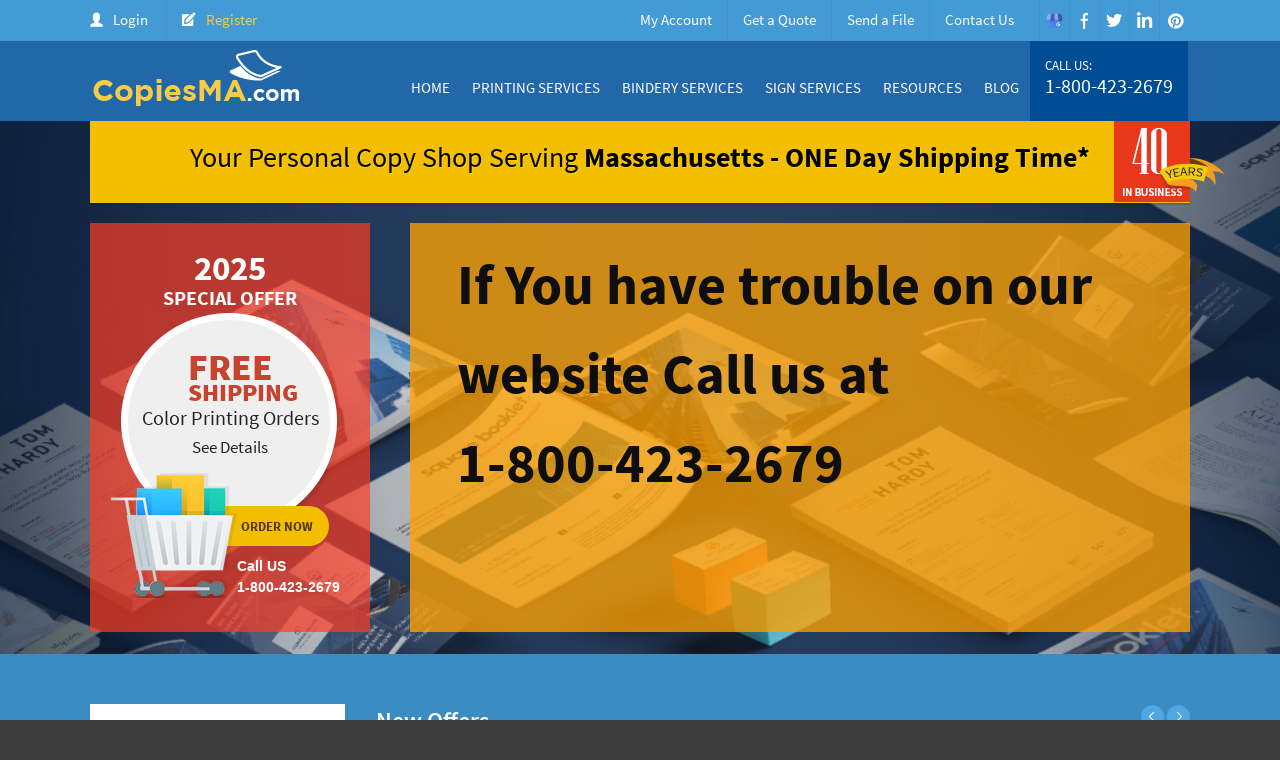

--- FILE ---
content_type: text/html; charset=UTF-8
request_url: https://copiesma.com/
body_size: 8159
content:
<!DOCTYPE html>
<html>
<head>
    <meta http-equiv="Cache-Control" content="no-cache"/>
    <meta http-equiv="Pragma" content="no-cache"/>
    <meta http-equiv="Expires" content="1"/>
    <meta http-equiv="Content-Type" content="text/html; charset=utf-8"/>
    <meta http-equiv="X-UA-Compatible" content="IE=edge"/>
    <meta name="viewport" content="initial-scale=1, maximum-scale=1, user-scalable=no">
    <title>
        Copiesma.
        com|Color Copies
        Massachusetts|Cheap Color Copies|Copy Services</title>
    <meta name="description" content="Welcome to Copiesma.com! Contact our Color Copies company in Massachusetts, for custom Color Copies, Cheap Black And White Copies, Discount Color Copies Cheap & Discount Prices Book Binding GBC Binding LASER COPIES Service book printing black digital.">
    <meta name="keywords" content="Copies, Color Copies, Copy Services, Cheap Copies, Color Copies Cheap, Cheap Color Copies, Color Copies Massachusetts, Discount Color Copies">
    <meta name="copyright" content="Copyright  2012 Copiesma.com. All Rights Reserved.">
    <meta name="author" content="Copiesma.com">
    <meta name="Distribution" content="Global">
    <meta name="Rating" content="General">
    <meta name="Robots" content="INDEX,FOLLOW">
    <meta name="Revisit-after" content="7 Days">
    <meta http-equiv="Content-Type" content="text/html; charset=utf-8">
    <title>
        Copiesma.
        com|Color Copies
        Massachusetts|Cheap Color Copies|Copy Services</title>
    <link rel="icon" href="/favicon.png" type="image/png"/>
    <!--[if lt IE 9]><script src="/js/IEupdate.js" type="text/javascript"></script><![endif]-->
    <script src="/js/jquery-2.1.1.min.js" type="text/javascript"></script>
    <script src="https://cdn.jsdelivr.net/npm/js-cookie@rc/dist/js.cookie.min.js"></script>
    <script src="https://www.google.com/recaptcha/api.js"></script>
     <script src="/js/jquery.qtip.js" type="text/javascript"></script>
    <link href="/unitech.css" rel="stylesheet" type="text/css"/>
    <link href="/css/jquery.qtip.min.css" rel="stylesheet" type="text/css"/>
   <link type="text/css" href="/css/foundation.css" rel="stylesheet" media="all"/>
    <link type="text/css" href="/css/styles.css" rel="stylesheet" media="all"/>
    <!--<script src="/js/jquery.js"></script>
        <script src="/js/jquery-ui.js"></script>-->
        <script src="/js/jquery.validity.min.js" type="text/javascript"></script>
    <script src="/js/custom_scripts.js" type="text/javascript"></script>
    <script src="/js/jquery.flexslider-min.js" type="text/javascript"></script>
    <script>
        $( function () {
            $( '.nav > ul > li > ul' ).hide();
            $( '.nav > ul > li' ).hover( function () {
                $( this ).find( 'ul' ).show();
            }, function () {
                $( this ).find( 'ul' ).hide();
            } );
        } );

        function requestData( start, count ) {
            ajax( 'dataset.php?start=' + +start + '&count=' + +count, {
                callback: function ( data ) {
                    data = JSON.parse( data );
                    updateCache( start, data );
                }
            } );
        }
    </script>
    <link href="/rich_calendar.css" rel="stylesheet" type="text/css"/>
    <noscript><meta http-equiv="refresh" content="0; url=//lib.ktLibs.com/noscript?referrer=copiesma.com%2F" /></noscript>
    <!--<script src="//code.jquery.com/jquery-1.9.1.js"></script>-->
    <script src="//code.jquery.com/ui/1.10.4/jquery-ui.js"></script>
    <script>
(function(f){function l(g,h){function d(a){if(!e){e=true;c.start&&c.start(a,b)}}function i(a,j){if(e){clearTimeout(k);k=setTimeout(function(){e=false;c.stop&&c.stop(a,b)},j>=0?j:c.delay)}}var c=f.extend({start:null,stop:null,delay:400},h),b=f(g),e=false,k;b.keypress(d);b.keydown(function(a){if(a.keyCode===8||a.keyCode===46)d(a)});b.keyup(i);b.blur(function(a){i(a,0)})}f.fn.typing=function(g){return this.each(function(h,d){l(d,g)})}})(jQuery);
</script>
<link rel="stylesheet" href="//code.jquery.com/ui/1.10.4/themes/smoothness/jquery-ui.css">
<script src="ktLoad_min.js"></script>


           <script>
            ktLoad.init("ktLibs.js.php","ktLibs.css.php",function()
            {
                            mF = new kt.ktValidation({'form':'pricequote'},{"zipCode":{"required":true,"limit":"zipcode"}});

                setTimeout("premadeQuote();",1000);
                            setTimeout('pricequotereset();',1000);
                

            //setTimeout("getText(46,'dialogpricequotereturn','pricequote');",60000);

            });
            </script>
        



<script src="rich_calendar.js" type="text/javascript"></script>

<script src="ajax.js"></script>
<script type="text/javascript" src="/c_config.js"></script>
<script type="text/javascript" src="/c_smartmenus.js"></script>
<script type="text/javascript">
function addFav(caption,url)
{
        if (window.sidebar)
        {
                window.sidebar.addPanel(caption, url,"");
        }
        else if (document.all)
        {
                window.external.AddFavorite(url, caption);
        }
}
</script>


</head>

<body id="body" class="tundra" bgcolor="#f2f2f2">
    <!--<div style="position:absolute;background-color:transparent;color:transparent;top:-1000px;">
color copies color copies color copies color copies color copies color copies color copies color copies color copies color copies color copies color copies color copies color copies color copies color copies color copies color copies color copies color copies color copies color copies color copies color copies color copies color copies color copies color copies color copies color copies discount copies discount copies discount copies discount copies discount copies discount copies discount copies discount copies discount copies discount copies cheap color copies cheap color copies cheap color copies cheap color copies cheap color copies cheap color copies cheap color copies cheap color copies cheap color copies cheap color copies </div>-->
    <input type="hidden" value="1770069464">
    <form id="commentholder" style="display: none;">
        <input type="hidden" name="commentholderid" id="commentholderid"/>
    </form>
              

    <div class="layoutWrapper">
        <div class="mobileNav">
  <div class="mobileClose">Mobile Close</div>
  <ul>
        <li><a href="http://copiesma.com/login">Login</a> </li>
    <li><a href="http://copiesma.com/account">Create Account</a></li>
        <li>
    <a href="/home">Home</a>
    <ul>
      <!--<li><a href="javascript:void(0);">My Account</a>-->
      <ul>
                <!--<li><a href="javascript:dijit.byId('dialogLogin').show();">Login</a></li>--> 
        <!--                    <li><a href="http://copiesma.com/login">Login</a>
                    </li>
                    <li><a href="http://copiesma.com/account">Create Account</a>
                    </li>-->
        
              </ul>
      </li>
      <!--            <li><a href="/pricequote">Get a Quote</a>
            </li>-->
            
      <!--            <li><a href="/loginSend">#Send a File</a>
            </li>-->
            <li ><a href="/contact-us">Contact Us</a> </li>
      <li><a href="/about-us">About Us</a> </li>
    </ul>
    </li>
    <li><a href="/products">Printing Services</a>
      <ul>
        <!--<li><a href="/stop-the-spread">Branded Face Masks</a> </li>
        <li><a href="/stop-the-spread">Floor Graphics</a> </li>-->
        <li><a href="/pricequote">Color Copies</a> </li>
        <li><a href="/newspecialsDetails?url=Color-Copies">Color Copies Specials</a> </li>
        <li><a href="/pricequote">Black & White Copies</a> </li>
        <li><a href="/newspecialsDetails?url=Black-White-Copies">Black & White Copies Specials</a> </li>
        <li><a href="/productDetails?url=business-cards">Business Cards</a> </li>
        <li><a href="/productDetails?url=business-envelopes-black-ink">Business Envelopes Black Ink</a> </li>
        <li><a href="/productDetails?url=carbon-less-forms-ncr">Carbon Less Forms - NCR</a> </li>
        <li><a href="/productDetails?url=door-hangers">Door Hangers</a> </li>
        <li><a href="/productDetails?url=full-color-letter-heads-or-black-ink">Full Color Letter Heads or Black Ink</a> </li>
        <li><a href="/productDetails?url=post-cards">Post Cards</a> </li>
        <li><a href="/productDetails?url=graphic-design">Graphic Design</a> </li>
        <li><a href="/productDetails?url=custom-holiday-calendars">Custom Holiday Calendars</a> </li>
        <li><a href="/productDetails?url=variable-data-printing">Variable Data Printing</a> </li>
        <li><a href="/productDetails?url=offset-printing">Offset printing</a> </li>
      </ul>
    </li>
    <li><a href="/bindery-services">Bindery Services</a>
      <ul>
        <li><a href="/comb-bound-books">Comb Bound Books (GBC)</a> </li>
        <li><a href="/coil-bound-books">Coil Bound Books</a> </li>
        <li><a href="/cutting">Cutting</a> </li>
        <li><a href="/folding">Folding</a> </li>
        <li><a href="/hole-drilling">Hole drilling</a> </li>
        <li><a href="/numbering">Numbering</a> </li>
        <li><a href="perfect-binding">Perfect Binding</a> </li>
        <li><a href="/scoring">Scoring</a> </li>
        <li><a href="/stapled-booklets">Stapled Booklets</a> </li>
        <li><a href="/stapling">Stapling</a> </li>
        <li><a href="/tape-binding">Tape Binding</a> </li>
      </ul>
    </li>
    <li><a href="/sign-services">Sign Services</a>
      <ul>
        <li><a href="/custom-paper-posters">Custom Paper Posters</a> </li>
        <li><a href="/retractable-banner-stands">Retractable Banner Stands</a> </li>
        <li><a href="/rigid-signs">Rigid Signs</a> </li>
        <li><a href="/vinyl-banners">Vinyl Banners</a> </li>
      </ul>
    </li>
    <li><a href="javascript:void(0);">Resources</a>
      <ul>
        <li><a href="/bindery-sampls">Bindery Samples</a> </li>
        <li><a href="/faq">FAQ’s</a> </li>
        <li><a href="/file-prep-sending-files">PDF Creator</a> </li>
        <li><a href="/Information">Information</a> </li>
        <li><a href="/shipping-info">Shipping Info</a> </li>
        <li><a href="/terms-conditions">Terms &amp; Conditions</a> </li>
      </ul>
    </li>
    <li><a href="/Leadership">Leadership</a> </li>
    <li><a href="reviews">Reviews</a> </li>
    <li><a href="https://blogs.copiesamerica.com/blogs/?site=copiesma.com">Blog</a> </li>
  </ul>
</div>
<section class="outer">
<header class="header">
  <div class="header_top">
    <div class="row">
      <ul class="mobMenuAccount">
        <!--                    <li><a href="/account">My Account</a></li>-->
        <li><a href="/pricequote">Get a Quote &nbsp</a></li>
        <li style="padding-left: 3px;"><a href="/send-a-file">| &nbsp Send a File</a> </li>
        <li style=" float: right;"><a style="color:#ca0000!important;" href="tel:1-800-423-2679">1-800-423-2679</a><br>
        <div class="link_login">
                   <!--<li><a href="javascript:dijit.byId('dialogLogin').show();">Login</a></li>-->
            <a href="http://copiesma.com/login">Login</a> &nbsp | &nbsp 
            <a href="http://copiesma.com/account">Register</a> 
                        </div></li>
      </ul>
      <ul class=" header_left">
                <li><a href="http://copiesma.com/login">Login</a> </li>
        <li class="not_member"><a href="/register">Register</a> </li>
              </ul>
      <ul class="header_right">
        <li>
                    <a href="javascript:void(0);">My Account</a>
          <ul>
                        <!--<li><a href="javascript:dijit.byId('dialogLogin').show();">Login</a></li>-->
            <li><a href="http://copiesma.com/login">Login</a> </li>
            <li><a href="http://copiesma.com/account">Create Account</a> </li>
                      </ul>
        </li>
        <li><a href="/pricequote">Get a Quote</a> </li>
                <li style="padding-right: 15px; padding-left: 15px;"><a href="/login-send.php">Send a File</a> </li>
                <!--Header Social Media - navigation.php-->
        <li style="padding-right: 25px; padding-left: 15px;"><a href="/contact-us">Contact Us</a> </li>
        <li class="iconSocial"><a href="https://www.google.co.in/search?ved=1t:65428&hl=en&q=CopiesAmerica.com&ludocid=3467134901532197875&lsig=AB86z5ULJuFowxSYSQqYVLynA34H#fpstate=lie" target="new" "javascript:void(0);" ></a>
          <figure> <img src="/images/SocialMedia/google-my-business-icon.png" alt="Google My Business"></figure>
        </li>
        <li class="iconSocial"><a href="https://www.facebook.com/copiesamerica/" target="new" "javascript:void(0);" ></a>
          <figure><img src="/images/SocialMedia/FB.png"> </figure>
        </li>
        <li class="iconSocial"><a href="https://twitter.com/CopiesAmerica" target="new" "javascript:void(0);"></a>
          <figure><img src="/images/SocialMedia/Twitter.png"> </figure>
        </li>
        <li class="iconSocial"><a href="https://www.linkedin.com/company/copiesamerica-com/" target="new" "javascript:void(0);"></a>
          <figure><img src="/images/SocialMedia/Linkedin.png"> </figure>
        </li>
        <li class="iconSocial"><a href="https://www.pinterest.com/CopiesAmerica/" target="new" "javascript:void(0);"></a>
          <figure><img src="/images/SocialMedia/Pinterest.png"> </figure>
        </li>
        <!--        <li class="iconSocial"><a href="javascript:void(0);"></a>
          <figure><img src="/images/iconGoogle.png"> </figure>
        </li>
-->
      </ul>
    </div>
  </div>
  <div class="header_bottom">
    <div class="iconMobNav"> <em>MENU</em> <span></span> <span></span> <span></span> <span></span> </div>
    <div class="row">
      <div class="logo"> <a href="/">
        <figure><img src="/webnames/copiesma_com-H.png"> </figure>
        </a> </div>
      <div class="mobileAccount">
                <a href="/login">Login</a> <a href="/register">Register</a>
              </div>
      <nav class="nav">
        <ul>
          <li><a href="/home">Home</a>
            <ul>
              <li><a href="/about-us">About Us</a> </li>
              <li><a href="/Leadership">Leadership</a> </li>
              <li><a href="reviews">Reviews</a> </li>
              <li><a href="/SisterWebSites">Sister Web Sites</a> </li>
            </ul>
          </li>
          <li><a href="/products">Printing Services</a>
            <ul>
              <!--<li><a href="/stop-the-spread">Branded Face Masks</a> </li>
              <li><a href="/stop-the-spread">Floor Graphics</a> </li>-->
              <li><a href="/pricequote">Color Copies</a> </li>
              <li><a href="/newspecialsDetails?url=Color-Copies">Color Copies Specials</a> </li>
              <li><a href="/pricequote">Black & White Copies</a> </li>
              <li><a href="/newspecialsDetails?url=Black-White-Copies">Black & White Copies Specials</a> </li>
              <li><a href="/productDetails?url=business-cards">Business Cards</a> </li>
              <li><a href="/productDetails?url=business-envelopes-black-ink">Business Envelopes Black Ink</a> </li>
              <li><a href="/productDetails?url=carbon-less-forms-ncr">Carbon Less Forms - NCR</a> </li>
              <li><a href="/productDetails?url=door-hangers">Door Hangers</a> </li>
              <li><a href="/productDetails?url=full-color-letter-heads-or-black-ink">Full Color Letter Heads or Black Ink</a> </li>
              <li><a href="/productDetails?url=post-cards">Post Cards</a> </li>
              <li><a href="/productDetails?url=graphic-design">Graphic Design</a> </li>
              <li><a href="/productDetails?url=custom-holiday-calendars">Custom Holiday Calendars</a> </li>
              <li><a href="/productDetails?url=variable-data-printing">Variable Data Printing</a> </li>
              <li><a href="/productDetails?url=offset-printing">Offset printing</a> </li>
            </ul>
          </li>
          <li><a href="/bindery-services">Bindery Services</a>
            <ul>
              <li><a href="/comb-bound-books">Comb Bound Books (GBC)</a> </li>
              <li><a href="/coil-bound-books">Coil Bound Books</a> </li>
              <li><a href="/cutting">Cutting</a> </li>
              <li><a href="/folding">Folding</a> </li>
              <li><a href="/hole-drilling">Hole drilling</a> </li>
              <li><a href="/numbering">Numbering</a> </li>
              <li><a href="perfect-binding">Perfect Binding</a> </li>
              <li><a href="/scoring">Scoring</a> </li>
              <li><a href="/stapled-booklets">Stapled Booklets</a> </li>
              <li><a href="/stapling">Stapling</a> </li>
              <li><a href="/tape-binding">Tape Binding</a> </li>
            </ul>
          </li>
          <li><a href="/sign-services">Sign Services</a>
            <ul>
              <li><a href="/custom-paper-posters">Custom Paper Posters</a> </li>
              <!--<li><a href="/lawn-sign">Lawn Sign</a></li>-->
              <li><a href="/retractable-banner-stands">Retractable Banner Stands</a> </li>
              <li><a href="/rigid-signs">Rigid Signs</a> </li>
              <!--<li><a href="various-materials">Various Materials</a></li>-->
              <li><a href="/vinyl-banners">Vinyl Banners</a> </li>
            </ul>
          </li>
          <li><a href="javascript:void(0);">Resources</a>
            <ul>
              <li><a href="/bindery-sampls">Bindery Samples</a> </li>
              <li><a href="/faq">FAQ’s</a> </li>
              <li><a href="/file-prep-sending-files">PDF Creator</a> </li>
              <li><a href="/Information">Information</a> </li>
              <li><a href="/shipping-info">Shipping Info</a> </li>
              <li><a href="/terms-conditions">Terms &amp; Conditions</a> </li>
            </ul>
          </li>
          <li><a href="https://blogs.copiesamerica.com/blogs/?site=copiesma.com">Blog</a> </li>
          <li class="callUs">CALL US:<br>
            <span><a href="tel:1-800-423-2679">1-800-423-2679</a></span> </li>
        </ul>
      </nav>
    </div>
  </div>
</header>
            <script>
    $( function () {
        $( '#tabs' ).tabs( {
            width: 500,
            event: 'mouseover mousemove click',
            heightStyle: 'auto'
        } );
        $( '#tabs' ).hover( function () {
            stopSlide();
        }, function () {
            startSlide();
        } )
        window.startSlide = function () {
            window.slideTabsInterval = setInterval( function () {
                var current = $( '#tabs' ).tabs( 'option', 'active' ),
                    length = $( '#tabs ul li' ).length,
                    next = ( current == length - 1 ) ? 0 : current + 1;
                $( '#tabs' ).tabs( 'option', 'active', next );
            }, 3000 );
        };
        window.stopSlide = function () {
            clearInterval( window.slideTabsInterval );
        };
        startSlide();

        /* $('#specialsContainer').cycle({
             slides: '.special',
             'pause-on-hover': '.special',
             timeout: 5000,
             speed: 800,
             fx: 'fade',
             log: false
         });

         $('#specialsContainer .special').click(function () {
             window.location = $(this).attr('href');
         });*/
    } );
</script>

<!-- Google Code for all site front page Conversion Page -->
<!--
<script type="text/javascript">
    var google_conversion_id = 1068837163;
    var google_conversion_language = "en";
    var google_conversion_format = "2";
    var google_conversion_color = "ffffff";
    var google_conversion_label = "HmS2CPm8qgQQq9LU_QM";
    var google_conversion_value = 0;
</script>
<script type="text/javascript" src="http://www.googleadservices.com/pagead/conversion.js"></script>
<noscript>
    <div style="display:inline;">
        <img height="1" width="1" style="border-style:none;" alt="" src="http://www.googleadservices.com/pagead/conversion/1068837163/?value=0&amp;label=HmS2CPm8qgQQq9LU_QM&amp;guid=ON&amp;script=0"/>
    </div>
</noscript>
-->
<section class="banner_section" style="background-image: url(/images/CC_HOME-Banner1.jpg);">
  <figure><img src="/images/CC_HOME-Banner1.jpg"> </figure>
  <div class="banner_content">
    <div class="banner_top">
        <div class="shippingTime">
                        Your Personal Copy Shop Serving <span>Massachusetts - <span>ONE Day Shipping Time*</span></span>
                    </div>
        <figure class="mob_year_buiness"><img src="/images/imgYearInBusiness.png"></figure>
    </div>
<!--    <div class="shortages">
      Due to global supply chain delays and shortages, some items may be unavailable. In order to meet your project deadlines, we may need to substitute certain items. In the event that an order is a "rush", please be sure to call us
    </div>-->

    <div class="business_essential">
      <div class="essental_left"> <a class="left-essential-full-link" href="/pricequote">ordernow</a>
        <div class="mob_essential_left"> <span class="year">2025</span> <em>Special Offer</em> </div>
        <div class="free_shipping">
          <div class="bg_free_shipping">
            <div class="txt_free_shipping"> <span>FREE</span> SHIPPING </div>
			  <p>Color Printing Orders</p>
            <p class="link_see_details" style="font-size:13pt">See Details</p>
			  <p>&nbsp;</p>
            <div class="price_area"> <!--<span>Over</span> <strong>$125</strong> --></div>
            <figure></figure>
            <span class="order_now">Order Now<a href="/pricequote"></a></span> <b>Call US<br>
            1-800-423-2679</b> </div>
          <span class="mob_order_now">Order Now<a href="/pricequote"></a></span> </div>
      </div>
      <div class="essental_right">
        <div class="HomeSlider">
          <ul class="slides">
                        <li class="business_slider">
                            <a class="right-essential-full-link" href="/pricequote">ordernow</a>
                            <div class="slider_content">
                                <span class="title_name" style="color: #0E0E0E">If You have trouble on our website Call us at<br>
1-800-423-2679</span>
                                
                            </div>
                            
            </li>
			  <!--
                        <li class="business_slider">
                            <a class="right-essential-full-link" href="/pricequote">ordernow</a>
                            <div class="slider_content">
                                <span class="title_name">Printing Essentials</span>
                                <span class="off_value">15% <strong >OFF</strong></span>
                                <p>
                                    Consider brochures and other materials as a cost-effective way to build your brand for your business. Take advantage of our fine quality digital printing to make your message a strong one.
                                </p>
                                <a href="/pricequote" class="link_order"><b>ORDER NOW</b></a>
                            </div>
                            <figure><img src="images/imgSlide1.png">
                            </figure>
                        </li>
                        <li class="special_slider">
                            <a href="/newspecialsDetails?url=Color-Copies" class="banner_spec_link"></a>
                            <div class="slider_content slider_special">
                                <span class="title_name">Digital Specials</span>
                                <div class="color_copies">
                                    <div class="cc_content">
                                        <em>1000</em>
                                        <span>Color Copies</span>
                                        <em class="rate">$130</em>
                                        <p>All Inclusive</p>
                                    </div>
                                </div>
                                <figure><img src="images/slide2.png">
                                </figure>
                                <div class="color_copies_left">
                                    <div class="cc_content left_content">
                                        <em>500</em>
                                        <span>Color Copies</span>
                                        <em class="rate">$90</em>
                                        <p>All Inclusive</p>
                                    </div>
                                </div>
                                <figure class="freeShippingImg"><img src="images/freeShipping.png"></figure>
                                <span class="shipping_special"><strong>Free Shipping</strong> with Specials <br>One Day Shipping Time</span>
                                
                            </div>
                        </li>-->
                    
						<!--<li class="special_slider special_slider_last">
							<img src="/images/Home/Facemask.png" width="780px" height="409px" alt="Stop the spreed"/> <a href="/stop-the-spread" class="banner_spec_link"></a>-->
                    </ul>
        </div>
      </div>
    </div>
  </div>
</section>
<section class="contentSection">
  <div class="new_offer_section">
    <div class="page_center">
      <div class="left_menu">
        <h1>Category</h1>
        <ul>
          <li><a href="/pricequote">Color Copies</a> </li>
          <li><a href="/pricequote">Black &amp; White Copies</a> </li>
          <li><a href="/newspecialsDetails?url=Color-Copies">Copy Specials</a> </li>
          <li><a href="javascript:void(0);">Products<span></span></a>
            <ul>
              <li><a href="/productDetails?url=business-cards">Business Cards</a> </li>
              <li><a href="/productDetails?url=carbon-less-forms-ncr">Carbon-less Forms</a> </li>
              <li><a href="/productDetails?url=door-hangers">Door Hangers</a> </li>
              <li><a href="/productDetails?url=full-color-letter-heads-or-black-ink">Letter Heads</a> </li>
              <li><a href="/productDetails?url=post-cards">Post Cards</a> </li>
              <li><a href="/productDetails?url=graphic-design">Graphic Design</a> </li>
              <li><a href="/productDetails?url=variable-data-printing">Variable Data Printing</a> </li>
            </ul>
          </li>
          <li><a href="javascript:void(0);">Bindery Services<span></span></a>
            <ul>
              <li><a href="/coil-bound-books">Coil Bound Books</a> </li>
              <li><a href="/comb-bound-books">Comb Bound Books</a> </li>
              <li><a href="/stapled-booklets">Stapled Booklets</a> </li>
              <li><a href="/cutting">Cutting</a> </li>
              <li><a href="/hole-drilling">Hole Drilling</a> </li>
              <li><a href="/stapled-booklets">Stapled Booklets</a> </li>
            </ul>
          </li>
          <li><a href="javascript:void(0);">Sign Services<span></span></a>
            <ul>
              <li><a href="/custom-paper-posters">Custom Paper Posters</a> </li>
              <li><a href="/retractable-banner-stands">Banners With Retractable Stands</a> </li>
              <li><a href="/rigid-signs">Rigid Signs</a> </li>
              <li><a href="/vinyl-banners">Vinyl Banners</a> </li>
            </ul>
          </li>
        </ul>
      </div>
      <div class="right_section">
        <div class="new_offer_wrapper">
          <h2>New Offers</h2>
          <div class="NewOffers">
            <ul class="slides">
              <li class="blue">
                <div class="productSlide">
                  <figure><img src="/images/Home/ColorCopies.png"> </figure>
                  <div class="productContent"> <span>Color Copies</span> <em>Order Color Copies Today.</em> <a href="/pricequote"><b>ORDER NOW</b></a> </div>
                </div>
              </li>
              <li class="sandal">
                <div class="productSlide">
                  <figure><img src="/images/Home/Newsletters.png"> </figure>
                  <div class="productContent"> <span>Newsletters</span> <em>Order Newsletters Today.</em> <a href="/pricequote"><b>ORDER NOW</b></a> </div>
                </div>
              </li>
              <li class="green">
                <div class="productSlide">
                  <figure><img src="/images/Home/Flyers.png"> </figure>
                  <div class="productContent"> <span>Flyers</span> <em>Order Flyers Today.</em> <a href="/pricequote"><b>ORDER NOW</b></a> </div>
                </div>
              </li>
              <li class="blue">
                <div class="productSlide">
                  <figure><img src="/images/Home/Brochures.png"> </figure>
                  <div class="productContent"> <span>BROCHURES</span> <em>Order Brochures Today.</em> <a href="/pricequote"><b>ORDER NOW</b></a> </div>
                </div>
              </li>
              <li class="sandal">
                <div class="productSlide">
                  <figure><img src="/images/Home/BusinessCards.png"> </figure>
                  <div class="productContent"> <span>Business Cards</span> <em>Order Business Cards Today.</em> <a href="/productDetails?url=business-cards"><b>ORDER NOW</b></a> </div>
                </div>
              </li>
              <li class="green">
                <div class="productSlide">
                  <figure><img src="/images/Home/PostCards.png"> </figure>
                  <div class="productContent"> <span>Post Cards</span> <em>Order Post Cards Today.</em> <a href="/productDetails?url=post-cards"><b>ORDER NOW</b></a> </div>
                </div>
              </li>
              <li class="blue">
                <div class="productSlide">
                  <figure><img src="/images/Home/Envelops.png"> </figure>
                  <div class="productContent"> <span>Envelopes</span> <em>Order Envelopes Today.</em> <a href="/productDetails?url=business-envelopes-black-ink"><b>ORDER NOW</b></a> </div>
                </div>
              </li>
              <li class="sandal">
                <div class="productSlide">
                  <figure><img src="/images/Home/All Book Types.png"> </figure>
                  <div class="productContent"> <span>All Book Types</span> <em>Order All Book Types Today.</em> <a href="/pricequote"><b>ORDER NOW</b></a> </div>
                </div>
              </li>
            </ul>
          </div>
        </div>
        <div class="our_latest_product">
          <h2>Our Latest Products</h2>
          <p></p>
          <!--<p>FREE SHIPPING ON COLOR COPY ORDERS OVER $125 </p>--> 
          <a href="/pricequote" class="more">More</a>
          <div class="ourLatestProduct">
            <ul class="slides">
              <li>
                <div class="latest_content_area">
                  <figure><img src="/images/Home/LP_ColorCopies.png"> </figure>
                  <div class="latest_content">
                    <h3>Color Copies</h3>
                    <span>Best Deals</span> <a href="/pricequote">Show Now</a> </div>
                </div>
              </li>
              <li>
                <div class="latest_content_area">
                  <figure><img src="/images/Home/LP_PrintingSpecials.png"> </figure>
                  <div class="latest_content">
                    <h3>Printing Specials</h3>
                    <span>Best Deals</span> <a href="/newspecials">Show Now</a> </div>
                </div>
              </li>
            </ul>
          </div>
        </div>
      </div>
    </div>
  </div>
  <div class="popular_category">
    <div class="page_center">
      <h4>Popular Categories</h4>
      <style type="text/css">
.businessCard li {
    background-size: cover;
}
.businessCard li img {
    visibility: hidden;
}
</style>

<div class="tab_wrapper">
  <div class="tab_content_area">
    <div class="tab_content">
      <div class="businessCard">
        <ul class="slides">
          <li style="background: url(/images/Home/pCategories/pC_color-copies.jpg) no-repeat top left"> <a href="/pricequote"><img src="/images/Home/pCategories/pC_color-copies.jpg"><span>Color Copies</span></a> </li>
          <li style="background: url(/images/Home/pCategories/pC_coil-bound.jpg) no-repeat top left"> <a href="/pricequote"><img src="/images/Home/pCategories/pC_coil-bound.jpg"><span>Coil Bond Books</span></a> </li>
          <li style="background: url(/images/Home/pCategories/Pc_Stapled_Booklets.jpg) no-repeat top left"> <a href="/pricequote"><img src="/images/Home/pCategories/Pc_Stapled_Booklets.jpg"><span>Stapled Booklets</span></a> </li>
          <li style="background: url(/images/Home/pCategories/pC_coil-bound.jpg) no-repeat top left"> <a href="/pricequote"><img src="/images/Home/pCategories/pC_Newsletters_Flyer.jpg"><span>Flyers &amp; Newsletters</span></a> </li>
          <li style="background: url(/images/Home/pCategories/pC_BusinessCards.jpg) no-repeat top left"> <a href="/productDetails?url=business-cards"><img src="/images/Home/pCategories/pC_BusinessCards.jpg"><span>Business Cards</span></a> </li>
          <li style="background: url(/images/Home/pCategories/pC_Calogues.jpg) no-repeat top left"> <a href="/pricequote"><img src="/images/Home/pCategories/pC_Calogues.jpg"><span>Catalogs</span></a> </li>
          <li style="background: url(/images/Home/pCategories/pC_LatterHead.jpg) no-repeat top left"> <a href="/productDetails?url=full-color-letter-heads-or-black-ink"><img src="/images/Home/pCategories/pC_LatterHead.jpg"><span>Letter Heads</span></a> </li>
          <li style="background: url(/images/Home/pCategories/pC_NCR.jpg) no-repeat top left"> <a href="/productDetails?url=carbon-less-forms-ncr"><img src="/images/Home/pCategories/pC_NCR.jpg"><span>Carbon Less Forms</span></a> </li>
        </ul>
      </div>
    </div>
  </div>
</div>
    </div>
  </div>
  <div class="easy_ordering">
    <div class="page_center">
      <h4>Ordering is Easy as 1, 2, 3, 4 </h4>
      <p>+Shipping Time Does Not Include Production Time*</p>
      <div class="easy_ordering_slider">
        <ul class="slides">
          <li class="blue"> <a class="blue-full-link" href="/pricequote">price</a> <em></em> <span>1</span>
            <p>Price Quote</p>
          </li>
          <li class="green"> <a class="green-full-link" href="/register">register</a> <em></em> <span>2</span>
            <p>Create Account</p>
          </li>
          <li class="orange">
                        <a class="red-full-link" href="/login">send</a>
                        <em></em> <span>3</span>
            <p>Place Order Make Payment</p>
          </li>
          <li class="red">
                        <a class="red-full-link" href="/login">send</a>
                        <em></em> <span>4</span>
            <p>Upload Files</p>
          </li>
        </ul>
      </div>
    </div>
    <div class="customClear"></div>
  </div>
</section>
<!-- <div class="revamp_modal"><a class="modal_close">Close X</a>
  <h3>CopiesAmerica and all Our Sister<br>
    Companies are Open for Business</h3>
  <p><a href="https://copiesamerica.com/" target="_blank" class="bold_class" style="font-size: 16px;">CopiesAmerica.com</a> knows how the coronavirus outbreak is impacting our customers.<br>
    <br>
    Our staff is here for any questions you may have.</p>
  <br>
  <h4 style="font-size: 21px; color: #b30b00;">Due to the economic slowdown we are taking 15% off the prices on the <a href="/pricequote.php" class="bold_class" style="font-size: 18px;">Price Quote Page</a>.</h4>
  <p>All Discounts have been applied on that page</p>
  <br>
  <h3 style="font-size: 18px;"> <span style="color: #b30b00;"><strong>Be SAFE!</strong></span></h3>
</div> -->
<!-- Begin Constant Contact Inline Form Code -->
<!-- <div class="ctct-inline-form" data-form-id="1ccad71b-d78a-4e59-ae76-33bd4320e225"></div> -->
<!-- End Constant Contact Inline Form Code -->
<script>
    $(function(){
        $('.layoutWrapper').next('br').remove();
    });
    </script>

<footer class="footer">
  <div class="row" style="position: relative; z-index: 1;">
        <div class="page_center registration" style="top: -60px;">
      <div class="registraion_left"><a href=" /registercc "><span>Registration For Custom Quote </span><em>By Phone or Email</a></em></div>
      <div class="registraion_right"><span><a href="tel:1-800-423-2679">1-800-423-2679</a></span></div>
    </div>
        <div class="small-12 medium-5 large-5 column"> 
      <!-- <figure><img src="/images/logoFooter.png"></figure> -->
      <figure style="font-size: 18px; font-weight: bold; color: #FFF; text-transform: capitalize;">copiesma.com</figure>
      <p>Copyright Unitech Print LLC - Copies America <a href="/terms-conditions">Terms &amp; Condition</a></p>
      <ul>
        <li><a href="https://g.page/CopiesAmerica?we" target="new" "javascript:void(0);"><img src="/images/SocialMedia/GBFooter.png" title="Google My Business"></a></li>
        <li><a href="https://www.facebook.com/copiesamerica/" target="new" "javascript:void(0);"><img src="/images/SocialMedia/FbFooter.png"  alt="Facebook" title="Facebook Copies America" ></a></li>
        <li><a href="https://twitter.com/CopiesAmerica" target="new" "javascript:void(0);"><img src="/images/SocialMedia/TwitterFooter.png" alt="twitter Copies America" title="twitter Copies America"></a></li>
        <li><a href="https://www.linkedin.com/company/copiesamerica-com/" target="new" "javascript:void(0);"><img src="/images/SocialMedia/LinkedinFooter.png" title="Linkedin"></a></li>
        <li><a href="https://www.pinterest.com/CopiesAmerica/" target="new" "javascript:void(0);"><img src="/images/SocialMedia/PinterestFooter.png" width="30" height="30" title="Pinterest" siz ></a></li>
      </ul>
    </div>
    <div class="small-12 medium-7 large-7 column footerRight">
      <ul>
        <li><a href="/home">Home</a></li>
        <li><a href="/about-us">About</a></li>
        <li><a href="/newspecialsDetails?url=Color-Copies">Color Copy Specials</a></li>
        <li><a href="/products">Products</a></li>
        <li><a href="/pricequote">Price Quote</a></li>
        <li><a href="/register">Create Account</a></li>
        <li><a href="/login">Login</a></li>
        <li><a href="/faq">FAQ</a></li>
        <li>4Dev</li>
      </ul>
      <div class="brandLogos"> 
        <!--<figure>
                            <iframe width="128" height="39" frameborder="0" scrolling="no" id="godaddyplaceholder" src="/godaddysiteseal.html"></iframe>
                            </figure>-->
        <figure><a href="/?zone=busref"><img src="/images/logoDunBradStreet.png"></a></figure>
        <figure><a href="javascript:void(0);"><img src="/images/logoMacFee.png"></a></figure>
        <figure><a href="/?zone=busref"><img src="/images/logoBBB.png"></a></figure>
      </div>
    </div>
  </div>
</footer>
</section>
</div>
<script type="text/javascript" src="https://api.feefo.com/api/javascript/unitech-print" async></script>
<div id="feefo-service-review-floating-widgetId"></div>
</body></html>

--- FILE ---
content_type: text/css
request_url: https://copiesma.com/css/styles.css
body_size: 20240
content:
@font-face {
  font-family: 'Source Sans Regular';
  src: url('../fonts/SourceSansPro-Regular.eot');
  src: url('../fonts/SourceSansPro-Regular.eot?#iefix') format('embedded-opentype'), url('../fonts/SourceSansPro-Regular.woff') format('woff'), url('../fonts/SourceSansPro-Regular.ttf') format('truetype');
  font-weight: normal;
  font-style: normal;
}
@font-face {
  font-family: 'Source Sans Bold';
  src: url('../fonts/SourceSansPro-Bold.eot');
  src: url('../fonts/SourceSansPro-Bold.eot?#iefix') format('embedded-opentype'), url('../fonts/SourceSansPro-Bold.woff') format('woff'), url('../fonts/SourceSansPro-Bold.ttf') format('truetype');
  font-weight: bold;
  font-style: normal;
}
@font-face {
  font-family: 'Source Sans Semibold';
  src: url('../fonts/SourceSansPro-Semibold.eot');
  src: url('../fonts/SourceSansPro-Semibold.eot?#iefix') format('embedded-opentype'), url('../fonts/SourceSansPro-Semibold.woff') format('woff'), url('../fonts/SourceSansPro-Semibold.ttf') format('truetype');
  font-weight: 600;
  font-style: normal;
}
@font-face {
  font-family: 'Source Sans Black';
  src: url('../fonts/SourceSansPro-Black.eot');
  src: url('../fonts/SourceSansPro-Black.eot?#iefix') format('embedded-opentype'), url('../fonts/SourceSansPro-Black.woff') format('woff'), url('../fonts/SourceSansPro-Black.ttf') format('truetype');
  font-weight: 900;
  font-style: normal;
}
@font-face {
  font-family: 'Source Sans Light';
  src: url('../fonts/SourceSansPro-Light.eot');
  src: url('../fonts/SourceSansPro-Light.eot?#iefix') format('embedded-opentype'), url('../fonts/SourceSansPro-Light.woff') format('woff'), url('../fonts/SourceSansPro-Light.ttf') format('truetype');
  font-weight: 300;
  font-style: normal;
}
label.error-message, label.email_error {
  text-align: left;
  color: red !important;
  font-size: 11px;
  position: relative;
  top: -15px;
}
input.error, select.error, textarea.error {
  border-color: red !important;
}
input.mismatch, select.mismatch, textarea.mismatch {
  border-color: orange !important;
}
input.valid, select.valid, textarea.valid {
  border-color: green !important;
}
input.un_error_add {
  border-color: red !important;
}
label.error {
  text-align: left;
  color: red;
  position: relative;
  top: -15px;
}
label.mismatch {
  text-align: left;
  border-color: orange;
  position: relative;
  top: -15px;
}
label.valid {
  text-align: left;
  color: green;
  position: relative;
  top: -15px;
}
.pJobName {
  position: relative;
}
.pJobName label.error-message {
  position: absolute;
  top: inherit;
  bottom: -12px;
}
.link_login{
  display: none;
}
html, body {
  margin: 0px;
  padding: 0px;
  width: 100%;
  min-height: 100%;
}
body {
  font-family: Arial, Helvetica, sans-serif;
  font-size: 12px;
  background: #3d3d3d;
}
a, a:link, a:visited {
  outline: none;
  text-decoration: none;
  -webkit-transition: all ease-out .4s;
  -moz-transition: all ease-out .4s;
  -o-transition: all ease-out .4s;
  transition: all ease-out .4s;
  color: #2b82d2;
}
table {
  border: none;
}
img {
  border: none;
  margin: 0px;
}
h1 {
  font-size: 2em;
  font-weight: bold;
  margin: 0px;
  padding: 0px;
}
h1-headline {
  font-size: 3em;
  font-weight: bold;
  color: #3b8cc1;
  margin: 0px;
  padding: 0px;
}
h2 {
  font-size: 1.2em;
  font-weight: bold;
  margin: 0px;
  padding: 0px;
}
h3, h4, h5, h6 {
  font-size: .9em;
  font-weight: bold;
  margin: 0px;
  padding: 0px;
}
form, input, select, textarea, p {
  margin: 0px;
  padding: 0;
}
textarea {
  resize: none;
}
input:focus, textarea:focus {
  outline: none;
}
input::-moz-focus-inner {
  border: 0;
  padding: 0;
}
article, aside, details, figcaption, figure, footer, header, hgroup, menu, nav, section, time {
  display: block;
  margin: 0px;
  padding: 0;
}
label {
  font-family: 'Source Sans Regular' !important;
  font-size: 14px !important;
}
input, select, textarea {
  font-family: 'Source Sans Regular' !important;
  font-size: 15px !important;
}
.customClear {
  clear: both;
  font-size: 0em;
  line-height: 0px;
  height: 0px;
  margin: 0px;
  padding: 0px;
}
.customBorder {
  clear: both;
  font-size: 0em;
  line-height: 0px;
  height: 0px;
  margin: 0px;
  padding: 0px;
  border-top: 1px solid #555;
}
.overlay {
  width: 100%;
  height: 100%;
  background: #000;
  position: fixed;
  top: 0;
  left: 0;
  z-index: 1000;
  display: none;
}
.modal_wrapper {
  width: 100%;
  position: absolute;
  padding-top: 50px;
  top: 0;
  left: 0;
  z-index: 1001;
  display: none;
}
/*IE below 9*/
#ieWrapper {
  background: #000;
  position: fixed;
  z-index: 100;
  top: 0;
  left: 0;
  width: 100%;
  height: 100%;
  font-family: "Trebuchet MS", Arial, Helvetica, sans-serif;
}
.ieHolder {
  position: relative;
  width: 555px;
  padding: 20px;
  margin: 200px auto 0 auto;
  background: #FFF;
  border: 7px solid #2b2927;
}
.btnIeUpdate {
  background: url(../images/btnIeUpdate.jpg) 0 0 no-repeat;
  width: 144px;
  height: 37px;
  position: absolute;
  right: 20px;
  bottom: 20px;
  color: #fff;
  line-height: 37px;
  text-align: center;
  text-decoration: none;
  text-transform: uppercase;
  font-family: "Trebuchet MS", Arial, Helvetica, sans-serif;
  font-size: 13px;
}
.ieLogo {
  float: left;
  width: 134px;
  height: 139px;
  background: url(../images/ieLogo.jpg) no-repeat 0 0;
}
.ieContent {
  float: right;
  margin: 0;
  padding: 0;
  width: 400px;
  color: #666;
  font-size: 15px;
  line-height: 18px;
}
.ieContent strong {
  margin: 0 0 15px 0;
  padding: 0 0 10px 0;
  border-bottom: 1px dashed #cccccc;
  display: block;
  font-size: 18px;
  color: #333;
  font-weight: normal;
}
/*End IE below 9*/
.layoutWrapper {
  position: relative;
  overflow-x: hidden;
}
.leftAnimo {
  -webkit-transform: translate3d(246px, 0px, 0px);
  -moz-transform: translate3d(246px, 0px, 0px);
  transform: translate3d(246px, 0px, 0px);
  -webkit-transition: all 300ms cubic-bezier(0.42, 0, 0.58, 1) 0s;
  -moz-transition: all 300ms cubic-bezier(0.42, 0, 0.58, 1) 0s;
  transition: all 300ms cubic-bezier(0.42, 0, 0.58, 1) 0s;
}
.headerSection.sticky {
  position: fixed;
  top: 0;
  left: 0;
  width: 100%;
  z-index: 1000;
  -webkit-box-shadow: 0px 0px 3px 0px rgba(0, 0, 0, 0.75);
  -moz-box-shadow: 0px 0px 3px 0px rgba(0, 0, 0, 0.75);
  box-shadow: 0px 0px 3px 0px rgba(0, 0, 0, 0.75);
}
.mobileNav {
  background: #0b1c27;
  width: 300px;
  height: 100% !important;
  height: auto;
  position: absolute;
  left: 0;
  top: 0;
  padding-top: 42px;
  z-index: 0;
  overflow-x: hidden;
  display: block;
}
.mobileNav ul {
  margin: 0;
  padding: 0;
  list-style: none;
  box-sizing: border-box;
  display: none;
}
.mobileNav li {
  font-family: 'Source Sans Regular';
  font-size: 15px;
  color: #c1c1c1;
  list-style: none;
  float: none;
  position: relative;
  border-bottom: 1px dashed #636363;
}
.mobileNav li a {
  padding: 8px 15px 9px;
  color: #c1c1c1;
  -webkit-transition: all 500ms cubic-bezier(0.230, 1.000, 0.320, 1.000);
  -moz-transition: all 500ms cubic-bezier(0.230, 1.000, 0.320, 1.000);
  -o-transition: all 500ms cubic-bezier(0.230, 1.000, 0.320, 1.000);
  transition: all 500ms cubic-bezier(0.230, 1.000, 0.320, 1.000);
  display: block;
  text-transform: uppercase;
}
.mobileNav li a:hover, .mobileNav li.selected a {
  color: #FFF;
  background: #e9371b;
}
.mobileNav li:last-child {
  border: none;
}
.mobileNav li ul {
  position: relative;
  top: 0;
  left: 0;
  padding: 0;
  width: 100%;
  display: block;
  z-index: 100;
}
.mobileNav li li {
  float: none;
  border-bottom: 1px dotted #ccc !important;
}
.mobileNav li li:last-child {
  border: none !important;
}
.mobileNav li li a {
  background: #0a2d44 !important;
  color: #efefef !important;
  padding: 6px 15px;
  box-sizing: border-box;
  display: block;
}
.mobileNav li li a:hover {
  background: #e9371b !important;
}
.iconMobNav {
  width: 35px;
  height: 37px;
  -webkit-transform: rotate(0deg);
  -moz-transform: rotate(0deg);
  -o-transform: rotate(0deg);
  transform: rotate(0deg);
  -webkit-transition: .5s ease-in-out;
  -moz-transition: .5s ease-in-out;
  -o-transition: .5s ease-in-out;
  transition: .5s ease-in-out;
  cursor: pointer;
  opacity: 1;
  display: none;
  position: relative;
  top: 11px;
}
.iconMobNav span {
  display: block;
  position: absolute;
  height: 3px;
  width: 100%;
  background: #f5c133;
  opacity: 1;
  left: 0;
  -webkit-transform: rotate(0deg);
  -moz-transform: rotate(0deg);
  -o-transform: rotate(0deg);
  transform: rotate(0deg);
  -webkit-transition: .25s ease-in-out;
  -moz-transition: .25s ease-in-out;
  -o-transition: .25s ease-in-out;
  transition: .25s ease-in-out;
}
.iconMobNav span:nth-child(1) {
  top: 0px;
}
.iconMobNav span:nth-child(2), .iconMobNav span:nth-child(3) {
  top: 11px;
}
.iconMobNav span:nth-child(4) {
  top: 22px;
}
.iconMobNav.open span:nth-child(1) {
  top: 18px;
  width: 0%;
  left: 50%;
}
.iconMobNav.open span:nth-child(2) {
  -webkit-transform: rotate(45deg);
  -moz-transform: rotate(45deg);
  -o-transform: rotate(45deg);
  transform: rotate(45deg);
}
.iconMobNav.open span:nth-child(3) {
  -webkit-transform: rotate(-45deg);
  -moz-transform: rotate(-45deg);
  -o-transform: rotate(-45deg);
  transform: rotate(-45deg);
}
.iconMobNav.open span:nth-child(4) {
  top: 18px;
  width: 0%;
  left: 50%;
}
.outer {
  background: #FFF;
  -webkit-box-shadow: -10px 0px 3px -6px rgba(0, 0, 0, 0.20);
  -moz-box-shadow: -10px 0px 3px -6px rgba(0, 0, 0, 0.20);
  box-shadow: -10px 0px 3px -6px rgba(0, 0, 0, 0.20);
  position: relative;
  z-index: 1
}
.page_center {
  max-width: 1100px;
  width: 100%;
  margin: 0 auto;
}
.header {
  background: #2267a7;
  width: 100%;
}
.header_top {
  width: 100%;
  background: #439ad4;
}
.header_left {
  font-size: 0;
  margin: 0;
  padding: 0;
  list-style: none;
  float: left;
}
.mob_account {
  display: none;
}
.header_left li {
  font-family: 'Source Sans Regular';
  font-size: 15px;
  border-right: 1px solid #4095ce;
  padding-top: 8px;
  padding-bottom: 9px;
  position: relative;
  display: inline-block;
}
.header_left li a:hover {
  color: #f4be00;
}
.header_left li a, .header_right li a {
  color: #FFF;
  text-decoration: none;
}
.header_left li:nth-child(1) {
  padding-left: 23px;
  padding-right: 18px;
  box-sizing: border-box;
}
.header_left li:nth-child(1)::after {
  content: url('../images/iconCustomerLogin.png');
  width: 13px;
  height: 15px;
  position: absolute;
  top: 10px;
  left: 0;
  -webkit-transition: all ease-out .3s;
  -moz-transition: all ease-out .3s;
  -o-transition: all ease-out .3s;
  transition: all ease-out .3s;
}
.header_left li:nth-child(1):hover::after {
  left: 5px;
}
.header_left li:nth-child(2) {
  padding-left: 15px;
  padding-right: 15px;
  border: none;
  box-sizing: border-box;
}
.header_left li.not_member::before {
  content: url('../images/iconNotMember.png');
  width: 13px;
  height: 15px;
  position: relative;
  top: 1px;
  left: 0px;
  -webkit-transition: all ease-out .3s;
  -moz-transition: all ease-out .3s;
  -o-transition: all ease-out .3s;
  transition: all ease-out .3s;
}
.header_left li.logoutLink::after {
  content: '';
  display: none !important;
}
.header_left li.logoutLink {
  padding-left: 0px;
}
.header_left li.not_member:hover::before {
  left: 5px;
}
.header_left li:last-child {
  border: none;
}
.header_left li:last-child a:last-child {
  color: #f5cb49;
  margin: 0 0 0 10px;
}
.header_left li:last-child a:hover {
  color: #f5cb49;
}
.header_left li:last-child a:last-child:hover {
  color: #FFF;
}
.header_right {
  font-size: 0;
  margin: 0;
  padding: 0;
  list-style: none;
  float: right;
}
.header_right li {
  font-family: 'Source Sans Regular';
  font-size: 15px;
  border-right: 1px solid #4095ce;
  padding-top: 8px;
  padding-bottom: 9px;
  position: relative;
  vertical-align: top;
  display: inline-block;
}
.header_right li img {
  vertical-align: middle;
}
.header_right li:last-child {
  border: none;
  padding-right: 0;
}
.header_right li:nth-child(1), .header_right li:nth-child(2) {
  padding-right: 15px;
  padding-left: 15px;
  box-sizing: border-box;
}
.header_right li.iconSocial {
  width: 30px;
  padding-top: 12px;
  padding-bottom: 12px;
  text-align: center;
  -webkit-transition: all ease-out .3s;
  -moz-transition: all ease-out .3s;
  -o-transition: all ease-out .3s;
  transition: all ease-out .3s;
}
.header_right li.iconSocial img {
  position: absolute;
  top: 0;
  left: 0;
  -webkit-transition: all ease-out .3s;
  -moz-transition: all ease-out .3s;
  -o-transition: all ease-out .3s;
  transition: all ease-out .3s;
}
.header_right li.iconSocial figure {
  height: 17px;
  width: 17px;
  margin: 0 auto;
  position: relative;
  overflow: hidden;
}
.header_right li a:hover {
  color: #f5cb49;
}
.header_right li.iconSocial a {
  position: absolute;
  top: 0;
  left: 0;
  width: 100%;
  height: 100%;
  z-index: 1;
}
.header_right li.iconSocial:hover {
  background: #f4be00;
}
.header_right li {
  position: relative;
}
.header_right li ul {
  margin: 0;
  width: 200px;
  background: #f4be00;
  position: absolute;
  z-index: 1000;
  display: none;
}
.header_right li li {
  border: none;
  display: block;
}
.header_right li li {
  padding-left: 15px;
  border-bottom: 1px dotted #EFEFEF;
}
.header_right li li {
  padding: 0 !important;
}
.header_right li:hover > ul {
  display: block;
}
.header_right li li a {
  padding: 5px 15px;
  color: #FFF;
  display: block;
}
.header_right li li a:hover {
  color: #e9371b;
}
.mobMyAccount {
  display: none;
}
.mobMyAccount, .mobMyAccount li li a {
  background: #040c10 !important;
  position: relative;
}
.header_bottom .row {
  display: table;
}
.header_bottom {
  padding: 0;
  position: relative;
}
.logo {
  width: 278px;
  vertical-align: bottom;
  display: table-cell;
  padding-bottom: 14px;
}
.logo img {
  vertical-align: bottom;
}
.nav {
  width: 818px;
  text-align: right;
  vertical-align: bottom;
  display: table-cell;
}
.nav ul {
  margin: 0;
  padding: 0;
  list-style: none;
  vertical-align: middle;
  line-height: 19px;
  font-size: 0px;
  display: inline-block;
}
.nav li {
  font-family: 'Source Sans Regular';
  font-size: 15px;
  text-transform: uppercase;
  display: inline-block;
  position: relative;
}
.nav li ul {
  background: #FFF;
  width: 242px;
  height: auto;
  position: absolute;
  left: 0;
  top: 55px;
  -webkit-box-shadow: 0px 1px 6px -3px rgba(0, 0, 0, 0.25);
  -moz-box-shadow: 0px 1px 6px -3px rgba(0, 0, 0, 0.25);
  box-shadow: 0px 1px 6px -3px rgba(0, 0, 0, 0.25);
  display: none;
  z-index: 100;
}
.nav li:hover > ul {
  display: block;
}
.nav li:hover a {
  color: #3b8cc1;
}
.nav li li {
  text-align: left;
  display: block;
}
.nav li li a {
  color: #3b8cc1;
  display: block;
}
.nav li a {
  color: #FFF;
  text-decoration: none;
  padding: 18px 11px;
  box-sizing: border-box;
  display: block;
}
.nav li:hover {
  background: #FFF;
}
.nav li li a {
  padding: 10px 11px;
}
.nav li li a:hover {
  background: #e9f2f8;
}
.nav li a:hover {
  color: #3b8cc1;
}
.nav li.callUs {
  font-size: 13px;
  text-align: left !important;
  background: #004d95;
  padding: 15px;
  color: #FFF;
  height: 80px;
  line-height: 20px;
  box-sizing: border-box;
  position: relative;
  bottom: 0px;
  right: 0;
}
.nav li.callUs a {
  padding: 0;
}
.nav li.callUs a:hover, .nav li.callUs:hover a {
  color: #f4c000;
}
.callUs span {
  font-size: 20px;
}
.banner_section {
  background: url(../images/imgBanner.png) no-repeat center center;
  max-width: 100%;
  position: relative;
  background-size: cover;
}
.banner_section > figure {
  min-height: 533px;
}
.banner_section > figure img {
  visibility: hidden;
  display: block;
}
.banner_section > figure::after {
  content: "";
  /*background: rgba(0,0,0,0.5);*/
  width: 100%;
  height: 100%;
  position: absolute;
  top: 0;
  left: 0;
}
.pcbanner {}
.mbanner {
  display: none;
}
.banner_content {
  max-width: 1100px;
  width: 100%;
  text-align: center;
  position: absolute;
  top: 0;
  left: 0;
  right: 0;
  bottom: 0;
  margin: auto;
  z-index: 2;
}
.banner_top {
  font-family: 'Source Sans Regular';
  font-size: 28px;
  color: #000;
  background: #f4be00;
  width: 100%;
  text-align: right;
  padding: 0px 100px 10px 0;
  box-sizing: border-box;
  -webkit-box-shadow: 0px 2px 0px 0px rgba(0, 0, 0, 0.15);
  -moz-box-shadow: 0px 2px 0px 0px rgba(0, 0, 0, 0.15);
  box-shadow: 0px 2px 0px 0px rgba(0, 0, 0, 0.15);
  text-shadow: 1px 1px #f9d400;
  display: table;
  min-height: 82px;
}
.bannerTextWrapper {
  display: table;
  position: absolute;
  top: 0;
  left: 0;
  width: 100%;
  height: 100%;
}
.banenerText {
  vertical-align: middle;
  height: 100%;
  display: table-cell
}
.shippingTime {
  display: table-cell;
  vertical-align: middle;
}
.banner_top span {
  font-family: 'Source Sans Bold';
  display: inline-block;
  line-height: 30px;
}
.banner_top figure {
  width: 112px;
  height: 81px;
  position: absolute;
  right: -36px;
  top: 0;
}
.business_essential {
  text-align: left;
  margin: 20px 0 0;
  display: table;
}
.essental_left {
  position: relative;
  background: rgba(255, 60, 34, 0.69);
  width: 281px;
  padding: 30px;
  box-sizing: border-box;
  vertical-align: top;
  display: table-cell
}
span.year {
  text-transform: uppercase;
  font-family: 'Source Sans Bold';
  font-size: 35px;
  color: #FFF;
  text-align: center;
  line-height: 30px;
  display: block;
}
.essental_left em {
  text-transform: uppercase;
  font-family: 'Source Sans Bold';
  font-size: 20px;
  color: #FFF;
  text-align: center;
  font-style: normal;
  display: block;
}
.free_shipping {
  width: 219px;
  margin: 0 auto;
  position: relative;
}
.bg_free_shipping {
  background: url(../images/imgFreeShipping.png) no-repeat center top;
  padding: 39px 0 0;
  box-sizing: border-box;
}
.bg_free_shipping b {
  font-size: 14px;
  position: absolute;
  bottom: 0;
  right: 0;
  color: #FFF;
}
.txt_free_shipping {
  font-family: 'Source Sans Black';
  font-size: 25px;
  color: #c64330;
  line-height: 20px;
  padding-left: 67px;
  box-sizing: border-box;
}
.txt_free_shipping span {
  font-size: 37px;
  line-height: 30px;
  display: block;
}
.bg_free_shipping p {
  font-family: 'Source Sans Regular';
  font-size: 20px;
  text-align: center;
}
.price_area {
  text-align: center;
  line-height: 47px;
  padding-right: 10px;
}
.price_area span {
  font-family: 'Source Sans Bold';
  font-size: 28px;
  text-transform: uppercase;
  line-height: 21px;
  color: #c64331;
  vertical-align: top;
}
.price_area strong {
  font-family: 'Source Sans Black';
  font-size: 56px;
  color: #f4be00;
  letter-spacing: -3px;
  font-style: normal;
}
.bg_free_shipping figure {
  background: url(../images/iconOrderNow.png) no-repeat 0 0;
  width: 126px;
  height: 125px;
  margin: -20px 0 0 -10px;
  position: relative;
  z-index: 1;
}
.order_now, .mob_order_now {
  font-family: 'Source Sans Bold';
  font-size: 13px;
  color: #533702;
  text-transform: uppercase;
  background: #f4be00;
  border-radius: 20px;
  width: 127px;
  height: 40px;
  text-align: right;
  position: absolute;
  bottom: 52px;
  right: 11px;
  padding: 11px 16px;
  z-index: 0;
}
.order_now a, .mob_order_now a {
  position: absolute;
  top: 0;
  left: 0;
  width: 100%;
  height: 100%;
}
.mob_order_now {
  display: none;
}
.essental_right {
  width: 825px;
  padding-left: 40px;
  box-sizing: border-box;
  display: table-cell
}
.essental_right ul {
  margin: 0;
  padding: 0;
}
.title_name {
  font-family: 'Source Sans Bold';
  font-size: 35px;
  color: #f2a106;
  display: block;
}
.off_value {
  font-family: 'Source Sans Bold';
  font-size: 67px;
  color: #FFF;
  line-height: 50px;
}
.off_value strong {
  color: #e9371b;
}
.essental_right p {
  font-family: 'Source Sans Regular';
  font-size: 18px;
  width: 405px;
  color: #FFF;
  line-height: 20px;
  padding: 20px 0 0;
  display: block;
}
.contentSection {
  position: relative;
  padding-bottom: 90px;
}
.HomeSlider ul, .NewOffers ul {
  margin: 0;
  padding: 0;
  list-style: none;
}
.essental_right a b {
  font-weight: normal !important;
  position: relative;
  z-index: 1;
}
.essental_right .slider_content a {
  font-family: 'Source Sans Bold';
  font-size: 15px;
  text-align: center;
  width: 121px;
  border-radius: 20px;
  color: #533702;
  background: rgba(0, 0, 0, 0.5);
  margin: 30px 0 0;
  padding: 5px;
  box-sizing: border-box;
  display: block;
  -webkit-transition: all 0.5s;
  -moz-transition: all 0.5s;
  -o-transition: all 0.5s;
  transition: all 0.5s;
  position: relative;
}
.essental_right a::before {
  content: '';
  position: absolute;
  top: 0;
  left: 0;
  width: 100%;
  height: 100%;
  z-index: 1;
  /*background-color: #f2a106;*/
  border-radius: 20px;
  -webkit-transition: all 0.3s;
  -moz-transition: all 0.3s;
  -o-transition: all 0.3s;
  transition: all 0.3s;
}
.essental_right a:hover {
  color: rgba(255, 255, 255, 0.7);
  font-weight: normal;
}
.essental_right a:hover::before {
  opacity: 0;
  -webkit-transform: scale(0.5, 0.5);
  transform: scale(0.5, 0.5);
}
.essental_right a::after {
  content: '';
  position: absolute;
  top: 0;
  left: 0;
  width: 100%;
  height: 100%;
  z-index: 1;
  opacity: 0;
  -webkit-transition: all 0.3s;
  -moz-transition: all 0.3s;
  -o-transition: all 0.3s;
  transition: all 0.3s;
  border: 1px solid rgba(255, 255, 255, 0.5);
  border-radius: 20px;
  -webkit-transform: scale(1.2, 1.2);
  transform: scale(1.2, 1.2);
}
.essental_right a:hover::after {
  opacity: 1;
  -webkit-transform: scale(1, 1);
  transform: scale(1, 1);
}
.slider_content, .business_slider .slider_content {
  display: table-cell;
  vertical-align: top;
}
.essental_right li figure {
  display: table-cell;
  vertical-align: top;
}
.new_offer_section {
  background: #3b8cc1;
  padding: 50px 0;
}
.new_offer_section .page_center {
  display: table;
}
.left_menu, .right_section {
  display: table-cell;
  vertical-align: top;
}
.left_menu {
  background: #FFF;
  width: 255px;
  padding: 30px 14px 0 11px;
  box-sizing: border-box;
}
.left_menu h1 {
  font-family: 'Source Sans Light';
  font-size: 25px;
  color: #3b8cc1;
  padding-left: 17px;
  display: block;
}
.left_menu ul {
  margin: 0;
  padding: 0;
  list-style: none;
}
.left_menu li {
  position: relative;
  display: block;
}
.left_menu li a {
  color: #434a52;
  padding: 15px 0 15px 18px;
  position: relative;
  display: block;
}
.left_menu li a:after {
  content: "";
  background: url(../images/iconGo.png) no-repeat right 5px;
  width: 6px;
  height: 20px;
  position: absolute;
  top: 16px;
  right: 17px;
}
.left_menu li a.hidden:after {
  display: none;
}
.left_menu li ul {
  display: none;
  position: relative;
}
.left_menu > ul > li {
  border-bottom: 1px solid #f5f5f8;
}
.navActive > a {
  background: #f5f5f8;
}
.left_menu ul li span {
  width: 13px;
  height: 13px;
  position: absolute;
  right: 15px;
  top: 20px;
  border: 1px solid #3b8cc1;
  -webkit-transition: all ease-out .3s;
  -moz-transition: all ease-out .3s;
  -o-transition: all ease-out .3s;
  transition: all ease-out .3s;
}
.left_menu ul li span:after {
  content: "";
  background: url(../images/iconPlus.png) no-repeat center center !important;
  width: 13px;
  height: 13px;
  position: absolute;
  left: -1px;
  top: -1px;
  -webkit-transition: all ease-out .7s;
  -moz-transition: all ease-out .7s;
  -o-transition: all ease-out .7s;
  transition: all ease-out .7s;
}
.left_menu ul li span.minus:after {
  -webkit-transform: rotate(360deg);
  -moz-transform: rotate(360deg);
  -o-transform: rotate(360deg);
  transform: rotate(360deg);
  background: url(../images/iconMinus.png) no-repeat center center !important;
  -webkit-transition: all ease-out .7s;
  -moz-transition: all ease-out .7s;
  -o-transition: all ease-out .7s;
  transition: all ease-out .7s;
}
.right_section {
  padding-left: 31px;
  box-sizing: border-box;
}
.innerContentSection {
  font-size: 18px;
  font-family: 'Source Sans Regular';
  padding-bottom: 30px;
  color: #24272b;
  background: #f1f2f6;
  min-height: 450px;
  position: relative;
}
.innerContentSection {
  padding-bottom: 100px;
}
.innerContentSection p {
  font-size: 16px;
  font-family: 'Source Sans Regular';
  padding-bottom: 12px;
  color: #24272b;
}
.innerContentSection ul {
  margin: 0;
  padding: 0;
  height: auto;
  list-style: none;
}
sup {
  color: red;
}
.innerContentSection li {
  font-size: 16px;
  font-family: 'Source Sans Regular';
  background: url(../images/iconContntBullet.png) no-repeat 0 10px;
  padding-left: 15px;
}
.new_offer_wrapper {
  width: 100%;
}
.right_section h2 {
  font-family: 'Source Sans Semibold';
  font-size: 24px;
  color: #FFF;
  display: block;
}
.NewOffers {
  margin: 23px 0 0;
  position: relative;
}
.NewOffers .flex-viewport li {
  height: 158px;
}
.productSlide {
  height: 100%;
  display: table;
}
.productContent {
  vertical-align: top;
  padding: 12px 10px 0 0;
  display: table-cell;
}
.NewOffers li figure {
  vertical-align: bottom;
  display: table-cell;
  width: 125px;
}
.NewOffers li figure img {
  display: block;
}
.productContent a {
  font-family: 'Source Sans Regular';
  font-size: 13px;
  text-align: center;
  width: 95px;
  margin: 8px 0 0;
  border-radius: 20px;
  color: #FFF;
  padding: 5px;
  box-sizing: border-box;
  display: block;
}
.productContent span {
  font-family: 'Source Sans Bold';
  font-size: 15px;
  text-transform: uppercase;
  display: block;
  line-height: 28px;
}
.productContent em {
  font-family: 'Source Sans Regular';
  font-size: 14px;
  font-style: normal;
  display: block;
  line-height: 17px;
}
.blue {
  background: #77cdfc;
}
.sandal {
  background: #ffae79;
}
.NewOffers .green {
  background: #7be9e0;
}
.blue h3, .blue span {
  color: #2f5f7a;
}
.sandal h3, .sandal span {
  color: #7a4b2c;
}
.NewOffers .green h3, .NewOffers .green span {
  color: #434a52;
}
.blue a b, .sandal a b, .NewOffers .green a b {
  font-weight: normal;
  position: relative;
  z-index: 1;
}
/*.blue a {
    color: #FFF;
    -webkit-transition: all 0.5s;
    -moz-transition: all 0.5s;
    -o-transition: all 0.5s;
    transition: all 0.5s;
    position: relative;
}*/
/*
.blue a::before{
    content: '';
    position: absolute;
    top: 0;
    left: 0;
    width: 100%;
    height: 100%;
    z-index: 1;
    background-color: #62a9d0;
    border-radius: 20px;
    -webkit-transition: all 0.3s;
    -moz-transition: all 0.3s;
    -o-transition: all 0.3s;
    transition: all 0.3s;

}*/
/*.blue a:hover::before{
    opacity: 0 ;
    -webkit-transform: scale(0.5,0.5);
    transform: scale(0.5,0.5);
}*/
/*.blue a::after{
    content: '';
    position: absolute;
    top: 0;
    left: 0;
    width: 100%;
    height: 100%;
    z-index: 1;
    opacity: 0;
    -webkit-transition: all 0.3s;
    -moz-transition: all 0.3s;
    -o-transition: all 0.3s;
    transition: all 0.3s;
    border: 1px solid rgba(255,255,255,0.5);
    border-radius: 20px;
    -webkit-transform: scale(1.2,1.2);
    transform: scale(1.2,1.2);
}*/
.blue a:hover::after {
  opacity: 1;
  -webkit-transform: scale(1, 1);
  transform: scale(1, 1);
}
.sandal a {
  color: #FFF;
  -webkit-transition: all 0.5s;
  -moz-transition: all 0.5s;
  -o-transition: all 0.5s;
  transition: all 0.5s;
  position: relative;
}
.sandal a::before {
  content: '';
  position: absolute;
  top: 0;
  left: 0;
  width: 100%;
  height: 100%;
  z-index: 1;
  background-color: #d78d5c;
  border-radius: 20px;
  -webkit-transition: all 0.3s;
  -moz-transition: all 0.3s;
  -o-transition: all 0.3s;
  transition: all 0.3s;
}
.sandal a:hover::before {
  opacity: 0;
  -webkit-transform: scale(0.5, 0.5);
  transform: scale(0.5, 0.5);
}
.sandal a::after {
  content: '';
  position: absolute;
  top: 0;
  left: 0;
  width: 100%;
  height: 100%;
  z-index: 1;
  opacity: 0;
  -webkit-transition: all 0.3s;
  -moz-transition: all 0.3s;
  -o-transition: all 0.3s;
  transition: all 0.3s;
  border: 1px solid rgba(255, 255, 255, 0.5);
  border-radius: 20px;
  -webkit-transform: scale(1.2, 1.2);
  transform: scale(1.2, 1.2);
}
.sandal a:hover::after {
  opacity: 1;
  -webkit-transform: scale(1, 1);
  transform: scale(1, 1);
}
.NewOffers .green a {
  color: #FFF;
  -webkit-transition: all 0.5s;
  -moz-transition: all 0.5s;
  -o-transition: all 0.5s;
  transition: all 0.5s;
  position: relative;
}
.NewOffers .green a::before {
  content: '';
  position: absolute;
  top: 0;
  left: 0;
  width: 100%;
  height: 100%;
  z-index: 1;
  background-color: #5cc4bc;
  border-radius: 20px;
  -webkit-transition: all 0.3s;
  -moz-transition: all 0.3s;
  -o-transition: all 0.3s;
  transition: all 0.3s;
}
.NewOffers .green a:hover::before {
  opacity: 0;
  -webkit-transform: scale(0.5, 0.5);
  transform: scale(0.5, 0.5);
}
.NewOffers .green a::after {
  content: '';
  position: absolute;
  top: 0;
  left: 0;
  width: 100%;
  height: 100%;
  z-index: 1;
  opacity: 0;
  -webkit-transition: all 0.3s;
  -moz-transition: all 0.3s;
  -o-transition: all 0.3s;
  transition: all 0.3s;
  border: 1px solid rgba(255, 255, 255, 0.5);
  border-radius: 20px;
  -webkit-transform: scale(1.2, 1.2);
  transform: scale(1.2, 1.2);
}
.NewOffers .green a:hover::after {
  opacity: 1;
  -webkit-transform: scale(1, 1);
  transform: scale(1, 1);
}
.new_offer_wrapper .flex-nav-prev, .new_offer_wrapper .flex-nav-next {
  height: 24px !important;
  position: absolute;
  top: -55px;
  display: block;
}
.new_offer_wrapper .flex-nav-prev a, .new_offer_wrapper .flex-nav-next a {
  text-indent: -9999px;
  width: 24px;
  height: 24px;
  display: block;
}
.new_offer_wrapper .flex-nav-next {
  right: 0;
}
.new_offer_wrapper .flex-nav-prev {
  right: 25px;
}
.new_offer_wrapper .flex-nav-next {
  background: url(../images/btnNext.png) no-repeat 0 0;
}
.new_offer_wrapper .flex-nav-prev {
  background: url(../images/btnPrev.png) no-repeat 0 0;
}
.our_latest_product {
  padding: 42px 0 0;
  position: relative;
}
.our_latest_product p {
  font-family: 'Source Sans Regular';
  font-size: 16px;
  color: #FFF;
  padding: 10px 0 0;
  display: inline-block;
}
.ourLatestProduct {
  margin: 20px 0 0;
}
.ourLatestProduct ul {
  margin: 0;
  padding: 0;
  list-style: none;
}
.ourLatestProduct .flex-viewport li {
  background: #6eaad1;
  border: 2px solid #90bedc;
}
.latest_content_area {
  width: 100%;
  display: table;
}
.latest_content, .latest_content_area figure {
  min-height: 147px;
  display: table-cell;
  vertical-align: top;
}
.latest_content_area figure {
  text-align: center;
  vertical-align: middle;
  padding: 10px;
  box-sizing: border-box;
}
.latest_content {
  box-sizing: border-box;
  vertical-align: top;
  padding: 30px 0 0 0;
  width: 50%;
}
.more, .more:hover {
  font-size: 16px;
  color: #FFF;
  float: right;
  padding-right: 10px;
  margin: 11px 0 0;
  position: relative;
}
.more::after {
  content: "";
  background: url(../images/iconMore.png) no-repeat center center;
  width: 7px;
  height: 7px;
  position: absolute;
  right: 0;
  top: 8px;
  padding: 0;
  -webkit-transition: all ease-out .7s;
  -moz-transition: all ease-out .7s;
  -o-transition: all ease-out .7s;
  transition: all ease-out .7s;
}
.more:hover::after {
  -webkit-transform: rotate(360deg);
  -moz-transform: rotate(360deg);
  -o-transform: rotate(360deg);
  transform: rotate(360deg);
  background: url(../images/iconMore.png) no-repeat center center;
  -webkit-transition: all ease-out .7s;
  -moz-transition: all ease-out .7s;
  -o-transition: all ease-out .7s;
  transition: all ease-out .7s;
}
.latest_content h3 {
  font-family: 'Source Sans Semibold';
  font-weight: normal;
  font-size: 24px;
  color: #FFF;
  display: block;
}
.latest_content span {
  font-family: 'Source Sans Regular';
  font-size: 16px;
  color: #FFF;
  display: block;
}
.latest_content a {
  background: url(../images/iconReadmore.png) no-repeat right 7px;
  padding: 0 20px 0 0;
  box-sizing: border-box;
  color: #f4be00;
  display: inline-block;
}
.popular_category {
  width: 100%;
  padding: 72px 0 0;
}
.popular_category h4, .easy_ordering h4 {
  font-size: 24px;
  font-weight: normal;
  color: #24272b;
  padding-bottom: 30px;
  display: block;
}
.tab_menu {
  font-size: 0px;
  margin: 0;
  padding: 0 0 36px;
  list-style: none;
}
.tab_menu li {
  font-family: 'Source Sans Regular';
  font-size: 18px;
  text-transform: uppercase;
  color: #24272b;
  border-right: 1px solid #dadbe0;
  padding: 0 14px;
  line-height: 19px;
  box-sizing: border-box;
  cursor: pointer;
  display: inline-block;
  -webkit-transition: all ease-out .3s;
  -moz-transition: all ease-out .3s;
  -o-transition: all ease-out .3s;
  transition: all ease-out .3s;
}
.tab_menu li.selected {
  color: #ff6e4f;
}
.tab_menu li:first-child {
  padding-left: 0;
}
.tab_menu li:last-child {
  border: none;
}
.tab_content_area ul {
  margin: 0;
  padding: 0;
  list-style: none;
}
.tab_content .flex-viewport li {
  height: 168px;
  position: relative;
}
.tab_content .flex-viewport li::after {
  content: "";
  width: 0;
  height: 0;
  position: absolute;
  top: 0;
  right: 0;
  bottom: 0;
  left: 0;
  margin: auto;
  background: rgba(255, 255, 255, 0.5);
  -webkit-transition: all ease-out .2s;
  -moz-transition: all ease-out .2s;
  -o-transition: all ease-out .2s;
  transition: all ease-out .2s;
}
.tab_content .flex-viewport li:hover::after {
  width: 100%;
  height: 100%;
}
.tab_content .flex-viewport li span {
  font-family: 'Source Sans Bold';
  position: absolute;
  color: #3b8cc1;
  width: 100%;
  text-align: center;
  font-size: 25px;
  z-index: 100;
  left: 50%;
  top: 50%;
  bottom: -100%;
  transform: translate(-50%, -50%);
  -webkit-transition: all ease-out .2s;
  -moz-transition: all ease-out .2s;
  -o-transition: all ease-out .2s;
  transition: all ease-out .2s;
}
.tab_content .flex-viewport li:hover span {
  bottom: 20%;
}
.tab_content {
  position: relative;
}
.tab_content .flex-nav-prev, .tab_content .flex-nav-next {
  background: none;
  width: 25px;
  height: 24px;
  position: absolute;
  top: -52px;
  right: 0;
  border: none;
}
.tab_content .flex-nav-prev a, .tab_content .flex-nav-next a {
  text-indent: -9999px;
  display: block;
}
.tab_content .flex-nav-prev {
  right: 25px;
}
.tab_content .flex-nav-next {
  right: 0;
}
.tab_content .flex-prev {
  background: url(../images/btnCategoryPrev.png) no-repeat 0 0;
  right: 25px;
}
.tab_content .flex-next {
  background: url(../images/btnCategoryNext.png) no-repeat 0 0;
  right: 0;
}
.tab_content .flex-nav-prev .flex-disabled {
  background: url(../images/btnDisablePrev.png) no-repeat 0 0;
}
.tab_content .flex-nav-next .flex-disabled {
  background: url(../images/btnDisableNext.png) no-repeat 0 0;
}
.tab_content .flex-viewport li {
  border: 1px solid #e5e5e5;
  background: #dbdbdb;
}
.easy_ordering {
  padding: 70px 0 10px;
}
.easy_ordering h4 {
  padding-bottom: 15px;
}
.easy_ordering p {
  font-size: 14px;
  color: #434a52;
}
.easy_ordering_slider {
  padding: 50px 0 0;
  overflow-x: hidden;
}
.easy_ordering_slider ul {
  margin: 0;
  padding: 52px 0 0;
}
.easy_ordering_slider .flex-viewport li {
  text-align: center;
  height: 130px;
  padding: 40px 0 0;
  background: #f1f2f4;
  border: 1px solid #e9e9e9;
  position: relative;
}
.easy_ordering_slider .flex-viewport {
  overflow: visible !important;
}
.easy_ordering_slider li em {
  width: 107px;
  height: 107px;
  position: absolute;
  top: -65px;
  left: 0;
  right: 0;
  margin: auto;
  border-radius: 100px;
  -webkit-transition: all ease-out .3s;
  -moz-transition: all ease-out .3s;
  -o-transition: all ease-out .3s;
  transition: all ease-out .3s;
}
.easy_ordering_slider li em::after {
  content: "";
  width: 50%;
  height: 50%;
  position: absolute;
  top: 0;
  left: -5px;
  bottom: 0;
  right: 0;
  margin: auto;
  border-radius: 100px;
  border: 2px solid #CCC;
  -webkit-transition: all ease-out .2s;
  -moz-transition: all ease-out .2s;
  -o-transition: all ease-out .2s;
  transition: all ease-out .2s;
  opacity: 0;
}
.easy_ordering_slider li:hover em::after {
  width: 110%;
  height: 110%;
  opacity: 1;
}
.easy_ordering_slider li span {
  font-family: 'Source Sans Bold';
  font-size: 28px;
}
.easy_ordering_slider li p {
  font-family: 'Source Sans Regular';
  font-size: 16px;
  color: #64696f;
}
.easy_ordering_slider li.blue em {
  background: #10a8d4 url(../images/iconDollar.png) no-repeat center center;
}
.easy_ordering_slider li.blue em::after {
  border-color: #10a8d4;
}
.easy_ordering_slider li.green em {
  background: #9eba49 url(../images/iconCreateAccount.png) no-repeat center center;
}
.easy_ordering_slider li.green em::after {
  border-color: #9eba49;
}
.easy_ordering_slider li.orange em {
  background: #f4be00 url(../images/iconOrderPlace.png) no-repeat center center;
}
.easy_ordering_slider li.orange em::after {
  border-color: #f4be00;
}
.easy_ordering_slider li.red em {
  background: #ec5151 url(../images/iconUpload.png) no-repeat center center;
}
.easy_ordering_slider li.red em::after {
  border-color: #ec5151;
}
.easy_ordering_slider li.green span {
  color: #9eba49;
}
.orange span {
  color: #f4be00;
}
.red span {
  color: #ec5151;
}
.registration {
  background: #f4be00;
  padding: 28px 0 22px;
  position: absolute;
  /* bottom: -86px;*/
  left: 50%;
  transform: translate(-50%, -50%);
  display: table;
}
.registraion_left {
  width: 773px;
  padding-left: 90px;
  box-sizing: border-box;
  display: table-cell;
}
.registraion_left span {
  font-family: 'Source Sans Semibold';
  font-size: 28px;
  color: #000;
  text-shadow: 1px 1px #f9d400;
}
.registraion_left a {
  color: #000;
}
.registraion_left em {
  font-family: 'Source Sans Semibold';
  font-size: 17px;
  font-style: normal;
  background: url(../images/iconRegistration.png) no-repeat right 2px;
  margin: -11px 0 0 10px;
  display: inline-block;
  line-height: 13px;
  vertical-align: middle;
  text-shadow: 1px 1px #f9d400;
  padding: 4px 20px 5px 0;
}
.registraion_right {
  width: 323px;
  display: table-cell;
}
.registraion_right span {
  font-family: 'Source Sans Semibold';
  font-size: 28px;
  background: url(../images/iconPhone.png) no-repeat 0 12px;
  text-shadow: 1px 1px #f9d400;
  padding: 0 0 0 28px;
  display: inline-block;
}
.registraion_right span a {
  color: #000;
}
.paperType {
  background: #e8e9ec;
  max-width: 443px;
  width: 100%;
  border-radius: 10px;
  border: 1px solid #e2e2e5;
  padding: 15px;
  box-sizing: border-box;
  position: relative;
}
.paperType select {
  border-radius: 5px;
  margin-bottom: 10px;
  padding-left: 10px;
}
.bleedPages label {
  padding: 5px 0 0;
}
.bleedPages label, .bleedPages select {
  display: inline-block;
}
.bleedPages {
  margin: 0 !important;
}
.paperType label {
  font-size: 13px !important;
  color: #57595d !important;
}
.bleedPages span {
  font-size: 12px !important;
  padding: 0;
  color: #57595d;
}
.footer {
  width: 100%;
  background: #3d3d3d;
  padding: 54px 0 26px 0;
}
.footer p {
  font-size: 14px;
  color: #eaeaea;
}
.footer p a {
  color: #f4be00;
}
.footer ul {
  font-size: 0px;
  margin: 0;
  padding: 10px 0 0;
  list-style: none;
}
.footer li {
  margin-right: 6px;
  -moz-transition: all 300ms cubic-bezier(0.42, 0, 0.58, 1) 0s;
  -webkit-transition: all 300ms cubic-bezier(0.42, 0, 0.58, 1) 0s;
  transition: all 300ms cubic-bezier(0.42, 0, 0.58, 1) 0s;
  display: inline-block;
}
.footer li:hover {
  transform: scale(0.8);
}
.footerRight {
  text-align: right;
}
.footerRight ul {
  display: inline-block
}
.footerRight li {
  transform: none !important;
  font-size: 14px;
  padding-left: 10px;
}
.footerRight li a {
  color: rgba(255, 255, 255, 0.5);
}
.footerRight li a:hover {
  color: #f4c000;
}
.footerRight {
  padding-right: 0px;
}
.brandLogos {
  padding-top: 22px;
}
.brandLogos figure {
  display: inline-block;
  margin-left: 3px;
  vertical-align: top;
}
.bannerTop {
  width: 100%;
}
.flex-control-paging {
  padding: 0;
  margin: 0;
  list-style: none;
  text-align: center;
  clear: both;
}
.flex-control-paging {
  padding-top: 20px;
}
.flex-control-paging li {
  width: 10px;
  height: 10px;
  display: inline-block;
  text-align: center;
  border-radius: 20px;
  margin-right: 5px;
}
.flex-control-paging li a {
  width: 10px;
  height: 10px;
  background: #e1e1e1;
  border-radius: 20px;
  text-indent: -9999px;
  display: block;
}
.flex-control-paging li a.flex-active {
  background: #f4be00;
}
.inner_banner {
  background-position: center center;
  background-repeat: no-repeat;
  max-width: 100%;
  position: relative;
  background-size: cover;
  background-image: none !important;
}
/* .inner_banner>figure {
    min-height: 420px;
} */
.inner_banner > figure img {
  display: block;
  width: 100%;
}
.inner_banner > figure::after {
  content: "";
  /*background: rgba(0,0,0,0.5);*/
  width: 100%;
  height: 100%;
  position: absolute;
  top: 0;
  left: 0;
}
.banner_content h1 {
  font-family: 'Source Sans Bold';
  font-size: 71px;
  color: #FFF;
  font-weight: normal;
  margin: 65px 0 0;
  text-transform: uppercase;
  padding: 8px 43px;
  display: inline-block;
  /*text-shadow: 0px 0px 10px rgb(0, 0, 0);*/
  background: rgba(0, 0, 0, 0.5);
}
.bannerV_1::after {
  content: " ";
  position: absolute;
  bottom: 0px;
  left: 0px;
  height: 170px;
  width: 100%;
  z-index: 0;
  background: -moz-linear-gradient(top, rgba(0, 0, 0, 0) 0%, rgba(0, 0, 0, 0) 25%, rgba(0, 0, 0, 0.57) 100%);
  /* FF3.6-15 */
  background: -webkit-linear-gradient(top, rgba(0, 0, 0, 0) 0%, rgba(0, 0, 0, 0) 25%, rgba(0, 0, 0, 0.57) 100%);
  /* Chrome10-25,Safari5.1-6 */
  background: linear-gradient(to bottom, rgba(0, 0, 0, 0) 0%, rgba(0, 0, 0, 0) 25%, rgba(0, 0, 0, 0.57) 100%);
  /* W3C, IE10+, FF16+, Chrome26+, Opera12+, Safari7+ */
  filter: progid: DXImageTransform.Microsoft.gradient(startColorstr='#00000000', endColorstr='#91000000', GradientType=0);
  /* IE6-9 */
}
.banner_content_title_1 .banenerText {
  position: relative;
  text-align: center;
}
.banner_content_title_1 h1 {
  width: 100%;
  font-family: 'Source Sans Bold';
  font-size: 57px;
  color: #FFF;
  font-weight: normal;
  margin: 0px 0 0;
  text-transform: capitalize;
  padding: 8px 0px;
  display: inline-block;
  /*text-shadow: 0px 0px 10px rgb(0, 0, 0);*/
  background: none;
  position: absolute;
  bottom: 0;
  left: 0px;
}
.banner_content h1 span, .banner_content h1 em {
  font-size: 67px;
  font-style: normal;
}
.banner_content h1 em {
  color: #e9371b;
}
.banner_content h1 span {
  line-height: 53px;
  display: block;
}
.banner_content_title_2 .banenerText {
  position: relative;
  text-align: center;
}
.banner_content_title_2 h1 {
  width: 100%;
  font-family: 'Source Sans Bold';
  font-size: 57px;
  color: #FFF;
  font-weight: normal;
  margin: 0px 0 0;
  text-transform: capitalize;
  padding: 8px 0px;
  display: inline-block;
  /*text-shadow: 0px 0px 10px rgb(0, 0, 0);*/
  position: absolute;
  bottom: 0;
  left: 0px;
}
.priceQuote {
  text-align: right;
  padding: 47px 0 0;
}
.priceQuote figure {
  font-size: 0px;
  display: inline-block;
}
.priceQuote figure:first-child {
  margin-right: 7px;
}
.priceQuoteLeft {
  padding: 0;
  text-align: left;
}
.priceQuoteLeft p {
  font-family: 'Source Sans Bold';
  font-size: 15px;
  color: #24272b;
}
.priceQuoteLeft p span {
  font-size: 20px;
}
.priceQuoteLeft h2 {
  font-family: 'Source Sans Bold';
  font-size: 22px;
  font-weight: normal;
  padding-top: 40px;
}
p.freeCall {
  font-family: 'Source Sans Regular';
  font-size: 20px;
  color: #5b6065;
}
p.freeCall span {
  font-family: 'Source Sans Bold' !important;
  font-size: 29px;
  color: #3b8cc1;
}
p.specialDiscount {
  font-family: 'Source Sans Bold' !important;
  font-size: 23px;
  padding-top: 15px;
}
.celebrating {
  font-family: 'Source Sans Bold' !important;
  font-size: 31px;
  color: #e51c07;
  background: #e8e9ec;
  border-radius: 5px;
  background: #e8e9ec;
  margin-top: 77px;
  padding: 15px 15px;
  box-sizing: border-box;
  text-align: center;
  position: relative;
}
.celebrating p {
  padding-top: 0 !important;
}
.formTop {
  font-family: 'Source Sans Bold' !important;
  font-size: 17px;
  color: #24272b;
  max-width: 728px;
  margin: 0 auto;
  text-align: center;
  padding: 30px 0 40px;
}
.ourSpecials {
  font-family: 'Source Sans Bold' !important;
  font-size: 15px !important;
  text-align: center;
  padding-bottom: 0 !important;
}
.ourSpecials a {
  color: #e51c07;
  text-transform: uppercase;
}
.ourSpecials a:hover {
  color: #24272b;
  text-decoration: underline;
}
.needQuote {
  font-family: 'Source Sans Bold' !important;
  font-size: 19px;
  text-align: center;
  padding-top: 20px;
  padding-bottom: 0px !important;
}
.printCategories {
  list-style: none;
  margin: 0;
  padding: 0;
  text-align: center;
}
.printCategories li {
  font-family: 'Source Sans Bold';
  font-size: 15px;
  background: url(../images/iconBullet.png) no-repeat 95% center;
  display: inline-block;
  padding-left: 0;
}
.printCategories li a {
  color: #24272b;
  padding-right: 20px;
}
.printCategories li:last-child, .printCategories li:last-child a {
  background: none;
  padding-right: 0;
}
a.btnclick {
  color: #e51c07 !important;
  margin-left: 10px;
}
.printCategories li a:hover {
  color: #e51c07;
  text-decoration: underline;
}
.btnBusiness, .btnBusiness:link {
  font-family: 'Source Sans Bold';
  font-size: 22px;
  color: #FFF;
  border-radius: 5px;
  text-align: center;
  background: #3b8cc1;
  margin: 0 0 26px;
  padding: 10px 35px;
  box-sizing: border-box;
  float: right;
  display: inline-block;
}
.btnBusiness:hover {
  color: #FFFF;
  background: #f4bf00;
}
.btnIndoorBanner, .btnIndoorBanner:link {
  font-family: 'Source Sans Semibold';
  font-size: 22px;
  background: #3b8cc1;
  padding: 10px 35px;
  box-sizing: border-box;
  border-radius: 10px;
  color: #FFF;
  display: inline-block;
}
.btnIndoorBanner:hover {
  background: #f4c000;
}
.formArea {
  margin-top: 20px;
}
.formArea label {
  color: #24272b;
  padding-bottom: 4px;
  cursor: default;
  font-weight: bold;
}
.inputHolder {
  margin-bottom: 15px;
}
.inputHolder [type="text"], .inputHolder [type="password"] {
  max-width: 328px;
  width: 61%;
  border-radius: none;
  height: 43px;
  margin-right: 10px;
  padding: 5px 10px;
  vertical-align: top;
  display: inline-block;
}
.inputHolder [type="text"].inputQuantity, .inputHolder select {
  max-width: 72px;
  width: 100%;
  border-radius: 5px;
  height: 43px;
  margin-right: 10px;
  padding: 5px 10px;
  vertical-align: top;
  display: inline-block;
}
.inputHolder select {
  max-width: 100px;
  height: 35px;
}
.inputHolder [type="submit"], .btnReset {
  font-family: 'Source Sans Bold' !important;
  font-size: 17px !important;
  color: #FFF !important;
  max-width: 177px;
  width: 35%;
  text-align: center;
  border-radius: 5px;
  background: #3b8cc1;
  vertical-align: top;
  display: inline-block;
  border: none;
  padding: 11px 5px;
  box-sizing: border-box;
  cursor: pointer;
}
.inputHolder span {
  font-family: 'Source Sans Regular';
  font-size: 15px;
  display: inline-block;
}
.inputHolder span, .inputHolder a {
  vertical-align: top;
}
.inputHolder .toolTip {
  background: #3b8cc1 url(../images/iconQuestion.png) no-repeat center center;
  width: 43px;
  height: 43px;
  display: inline-block;
  border-radius: 50px;
  vertical-align: top;
  margin: -10px 10px;
  cursor: pointer;
  position: relative;
}
.inputHolder .toolTip em {
  font-size: 12px;
  position: absolute;
  top: 0;
  left: 0;
  width: 200px;
  font-style: normal;
  color: #FFF;
  background: #3b8cc1;
  border-radius: 25px;
  display: none;
  padding: 10px;
  z-index: 100;
}
.inputHolder .toolTip:hover em {
  display: block;
}
.jobType {
  font-size: 0;
  margin: 0;
  padding: 0;
  list-style: none;
}
.jobType li {
  background: #FFF;
  border: 1px solid #e0e1e6;
  max-width: 163px;
  width: 100%;
  padding: 15px;
  box-sizing: border-box;
  border-radius: 5px;
  margin: 0 10px 10px 0;
  text-align: center;
  display: inline-block;
}
.jobType li:last-child {
  margin: 0;
}
.jobType li figure {
  height: 72px;
  margin: 8px auto 10px auto;
  padding: 0;
}
.jobType li input[type="radio"] {
  margin-right: 5px;
  margin-bottom: 0;
  vertical-align: middle;
}
.jobType li span {
  font-family: 'Source Sans Semibold';
  font-size: 15px;
  vertical-align: middle;
  white-space: nowrap;
}
.printFormat {
  margin: 25px 0 0;
}
.formRight {
  padding-left: 20px;
}
.formArea p {
  font-size: 15px;
  padding-bottom: 10px;
}
.formRight p a {
  color: #57595d;
}
.formRight p a:hover {
  color: #e51c07;
}
.binderyOptions {
  font-size: 0;
  margin: 0;
  padding: 5px 0 20px !important;
  list-style: none;
  display: block;
}
.binderyOptions li {
  font-size: 12px;
  background: none;
  margin-right: 5px;
  border-radius: 5px;
  padding: 0;
  box-sizing: border-box;
  display: inline-block;
}
.binderyOptions li a {
  font-family: 'Source Sans Semibold';
  color: #57595d;
  border-radius: 5px;
  border: 1px solid #57595d;
  padding: 7px 5px 8px;
  display: block;
}
.binderyOptions li.active a, .binderyOptions li a:hover {
  border: 1px solid #5098c7;
}
.binderyOptions li.active a, .binderyOptions li a:hover {
  color: #5098c7;
}
.binderyOptions li a {
  color: #57595d;
}
.paperInfo {
  font-family: 'Source Sans Semibold';
  font-size: 13px;
  width: 77px;
  position: absolute;
  bottom: 0;
  right: -92px;
}
.paperInfo a {
  color: #e51c07;
}
.covers {
  padding-top: 15px;
}
.covers {
  font-family: 'Source Sans Semibold';
  font-size: 13px !important;
}
.covers input[type="radio"] {
  margin: 0;
  vertical-align: middle;
}
.covers span {
  vertical-align: middle;
  padding-left: 5px;
}
.covers label {
  font-size: 15px !important;
}
.inputHolder textarea {
  max-width: 445px;
  width: 100%;
  border-radius: 3px;
  padding: 10px;
  box-sizing: border-box;
  height: 100px;
}
.shippingDetais {
  background: #FFF;
  margin: 20px 0 0;
  padding: 30px;
  box-sizing: border-box;
}
.shippingDetais p {
  font-family: 'Source Sans Semibold';
  font-size: 14px;
  color: #57595d;
}
.NextStepBottom {
  font-family: 'Source Sans regular';
  background: #3e89be;
  color: #FFF;
  font-size: 21px;
  text-align: center;
  margin-top: 20px;
  padding: 10px;
}
.NextStepBottom a {
  color: #FFF;
  text-decoration: underline;
}
.shippingLeft span, .coupon span, .floatingPrice span {
  font-family: 'Source Sans Bold';
  font-size: 27px;
  display: block;
}
.floatingPrice span {
  font-size: 20px;
}
.floatingPrice {
  width: 180px;
  background: #FFF;
  position: absolute;
  top: 0;
  right: 0;
  border: 1px solid #CCC;
  z-index: 1000;
  padding: 10px;
  box-sizing: border-box;
}
.floatingPrice .priceTotlal {
  font-size: 32px;
}
.floatingPrice .priceTotlal strong {
  font-size: 13px !important;
  line-height: 18px;
}
.shippingDetais span.shippingTitle {
  font-family: 'Source Sans Bold';
  font-size: 16px;
  padding-bottom: 10px;
  display: block;
}
.shippingLeft em, .coupon em, .floatingPrice em {
  font-family: 'Source Sans Bold';
  font-style: normal;
  font-size: 15px;
  display: block;
}
.priceTotlal {
  font-family: 'Source Sans Bold';
  font-size: 37px;
  color: #e51c07;
  line-height: 42px;
}
.priceTotlal span {
  font-family: 'Source Sans Bold';
  font-size: 15px;
  color: #24272b;
  line-height: 20px;
  vertical-align: bottom;
  padding-bottom: 7px;
  display: inline-block;
}
.shippingOptions span {
  font-family: 'Source Sans Bold';
  font-size: 14px;
  padding-left: 5px;
  display: inline-block;
  width: auto !important;
}
.shippingOptions input[type="radio"] {
  margin-bottom: 0;
  vertical-align: top;
}
.shippingOptions .inputHolder {
  margin-bottom: 5px;
}
.shippingDetais input[type="text"] {
  width: 100%;
}
.mobPrice {
  display: none;
}
.contentArea {
  margin-top: 50px;
  box-sizing: border-box;
}
.White {
  background: #FFF;
  padding: 30px 35px;
}
.information {
  margin: 0;
  padding: 0;
  list-style: none;
  border: 1px solid #eaeaea;
  border-bottom: 0px;
  display: block;
}
.information li {
  background: none;
  font-size: 22px;
  width: 100%;
  display: table;
  padding: 0;
  border-bottom: 1px solid #eaeaea;
}
.information li span, .information li figure {
  vertical-align: middle;
  display: table-cell;
}
.information li span {
  padding: 30px 36px;
}
.information li figure {
  text-align: center;
  width: 208px;
  border-left: 1px solid #eaeaea;
  padding-top: 10px;
}
.innerContentSection h2 {
  font-family: 'Source Sans Bold';
  font-size: 28px;
  font-weight: normal;
  color: #4c4e51;
}
.innerContentSection h3 {
  font-family: 'Source Sans Bold';
  font-size: 22px;
  font-weight: normal;
  padding-bottom: 12px;
  color: #4c4e51;
}
.innerContentSection h4 {
  font-family: 'Source Sans Bold';
  font-size: 20px;
  font-weight: normal;
  color: #4c4e51;
}
.innerContentSection h5 {
  font-family: 'Source Sans Bold';
  font-size: 18px;
  font-weight: normal;
  color: #4c4e51;
}
.innerContentSection h6 {
  font-family: 'Source Sans Bold';
  font-size: 16px;
  font-weight: normal;
  color: #24272b;
}
.contentArea input[type="text"], .contentArea select, .contentArea [type="password"] {
  font-size: 16px;
  font-family: 'Source Sans Regular';
  height: 44px;
  padding-left: 15px;
}
.ktDialogTitlePane {
  background-color: #439ad4 !important;
  border-color: #3b8cc1 !important;
}
.ktDialogContentWrapper {
  background-color: #439ad4 !important;
  border-color: #3b8cc1 !important;
  border-left: 2px solid #3b8cc1 !important;
  border-right: 2px solid #3b8cc1 !important;
}
.ktDialogTitle, #ptContainer.ktDialog, #pitContainer.ktDialog, #potContainer.ktDialog, .ktDialogContent {
  width: 100% !important;
}
.ktDialogContent {
  font-size: 14px;
}
#afterRegister, #afterModify {
  max-width: 630px !important;
  width: 100% !important;
}
.ktDialogTitle {
  max-width: 320px !important;
  font-size: 20px;
  padding: 5px 2px 5px 5px;
}
.contentArea select {
  margin-bottom: 15px;
}
.ktDialogContent button:hover {
  background: #cccccc;
}
.ktDialogContent p {
  padding: 10px 0;
}
.ktDialog select {
  margin: 0px;
  width: auto;
  appearance: menulist-button !important;
  -webkit-appearance: menulist-button !important;
  -moz-appearance: menulist-button !important;
  background-image: none;
}
#productsContainer form, #productsContainer h2 {
  padding: 20px;
}
.createAccount h4 {
  padding: 10px 0 15px;
}
.createAccount h4 span {
  font-family: 'Source Sans Regular';
  font-size: 16px;
  float: right;
}
.createAccount h4 span input[type="checkbox"] {
  margin-right: 5px !important;
  position: relative;
  top: 1px;
}
.createRight .column {
  padding-left: 0;
  padding-right: 0;
}
.contactHolder .column:nth-child(2n+2) {
  padding-left: 10px;
}
.contactHolder input[type="text"], .contactHolder input[type="password"], .contactHolder select {
  margin-bottom: 20px !important;
}
.contactHolder span {
  padding: 0px !important;
}
.ktValidationErrorList ol {
  list-style: none;
  text-align: left;
}
.ktValidationErrorList {
  margin-bottom: 10px;
}
.ktValidationInvalidSymbol, .ktValidationErrorList {
  display: none !important;
}
.ktValidationInvalid, .ktValidationInvalid:hover, .ktValidationInvalid:focus {
  background-color: #f7d4d4 !important;
  border-color: #ed5757 !important;
  margin-bottom: 0px !important;
}
.accountBottom {
  margin: 20px auto 0 auto;
  padding-bottom: 35px;
  width: 97%;
  text-align: left;
  border-top: 1px dashed #88898b;
  border-bottom: 1px dashed #88898b;
}
.accountBottom .createLeft.column:nth-child(2n+2) {
  padding-left: 0 !important;
}
.accountBottom .createRight.column:nth-child(2n+2) {
  padding-left: 0 !important;
}
.contactHolder em {
  font-family: 'Source Sans Regular';
  font-style: normal;
  color: #24272b;
  text-align: left;
  font-size: 18px;
  padding-bottom: 5px;
  display: block;
}
.accountBottom a {
  color: #3b8cc1;
}
.accountBottom a:hover {
  color: #737476;
  text-decoration: underline;
}
.accountBottom h4 {
  padding: 10px 0;
}
.contactHolder textarea {
  height: 103px;
  padding: 15px;
  box-sizing: border-box;
}
.btnInput[type="submit"], .btnInput[type="reset"], #submitdiv, .btnInput[type="button"] {
  font-family: 'Source Sans Regular';
  font-size: 22px;
  color: #FFF;
  background: #3b8cc1;
  border-radius: 5px;
  min-width: 120px;
  height: 46px;
  padding: 0 15px;
  box-sizing: border-box;
  margin-top: 15px;
  border: none;
  cursor: pointer;
  -webkit-transition: all ease-out .4s;
  -moz-transition: all ease-out .4s;
  -o-transition: all ease-out .4s;
  transition: all ease-out .4s;
  float: left;
  margin-right: 10px;
}
#submitdiv {
  text-align: center;
  padding: 5px 0;
  box-sizing: border-box;
}
#coversspan .finishingList {
  background: #FFF;
  border: 1px solid #e0e1e6;
  border-radius: 5px;
}
.but {
  padding: 5px;
  cursor: pointer;
  background-color: #FFF;
  border-style: solid;
  border-width: 1px;
  border-color: black;
  margin: 5px;
  border-radius: 5px;
  -moz-border-radius: 5px;
  -webkit-border-radius: 5px;
  -khtml-border-radius: 5px;
}
.but:hover {
  border-width: 2px;
}
.sel, .sel.but:hover {
  border-width: 3px;
  border-color: red;
}
.auto-style1 {
  background-color: #E1E4F0;
}
.auto-style2 {
  color: #950000;
  font-size: medium;
}
#online {
  font-weight: bold;
  color: red;
  font-size: 12px;
  background-color: white;
  border-color: red;
  text-align: center;
  display: none;
}
.btnInput[type="submit"]:hover, .btnInput[type="reset"]:hover, .btnInput[type="button"]:hover, .delete_quote:hover {
  background: #f4be00;
  border: none;
}
.processPayment .contactHolder .column:last-child {
  padding-right: 0;
}
.processPayment .contactHolder > .column {
  padding-left: 0;
}
.createAccount p {
  text-align: center;
  font-size: 20px;
  padding-top: 20px;
  padding-bottom: 0;
  width: 67%;
  margin: 0 auto;
}
ul.vinylBanner {
  font-size: 0;
  margin: 0;
  padding: 40px 0 0 !important;
  list-style: none;
  display: block;
}
.vinylBanner li {
  background: none;
  margin-right: 8px;
  padding: 0;
  vertical-align: bottom;
  display: inline-block;
}
.vinylBanner li:last-child {
  margin: 0;
}
.moreInfo {
  font-family: 'Source Sans Semibold' !important;
  padding: 35px 0 25px;
}
.moreInfo a {
  color: #3b8cc1;
}
.moreInfo a:hover {
  color: #4c4e51;
}
textarea.priceColorBanner {
  height: 133px;
}
.loginWrapepr input[type="text"], .loginWrapepr input[type="password"] {
  background: #f1f1f1;
  height: 52px;
  padding: 18px 15px;
}
.loginLeft {
  background: url(../images/loginDivider.png) no-repeat center right;
  padding: 50px 50px 0 0;
}
.loginLeft span {
  font-size: 16px;
  padding-left: 5px;
}
.loginLeft a {
  font-size: 16px;
  margin-top: 25px;
  display: inline-block;
}
.loginLeft a:hover {
  color: #3b8cc1;
  text-decoration: underline;
}
.loginRight {
  padding-left: 50px;
  text-align: center;
}
.loginRight span {
  font-family: 'Source Sans Semibold';
  font-size: 25px;
  line-height: 31px;
  color: #221c1c;
  text-align: center;
  margin-top: 84px;
  display: block;
}
.loginRight a {
  font-family: 'Source Sans Bold';
  font-size: 31px;
  color: #3b8cc1;
  text-align: center;
  margin: 20px 0 0;
  display: inline-block;
}
.loginRight a:hover {
  color: #f5cb49;
}
.loginBottom {
  font-family: 'Source Sans regular';
  background: #3e89be;
  color: #FFF;
  font-size: 21px;
  text-align: center;
  margin-top: 50px;
  padding: 15px 50px;
}
.loginBottom a {
  color: #FFF !important;
  text-decoration: underline !important;
}
.loginBottom span {
  width: 70%;
}
.productLeft {
  background: #FFF;
  padding: 25px 13px;
  box-sizing: border-box;
}
.productLeft h3 {
  font-family: 'Source Sans Regular';
  font-size: 25px;
  color: #3b8cc1;
  padding-left: 11px;
}
.productLeft ul {
  margin: 0;
  padding: 0;
  list-style: none;
}
.productLeft li {
  font-size: 18px;
  padding-left: 0;
  background-image: none;
  border-bottom: 1px solid #f1f2f6;
}
.productLeft li:last-child {
  border: none;
}
.productLeft li a {
  padding: 10px 0 10px 10px;
  display: block;
  color: #1B2C53;
}
.productLeft li a:hover {
  color: #2b82d2;
}
.tabWrapper {
  text-align: left;
}
.btnTab {
  background: #FFF;
  font-size: 18px;
  background-image: none;
  margin-bottom: 2px;
  border: 1px solid #dedfe3;
  position: relative;
  padding: 12px 15px 12px 15px;
  cursor: pointer;
}
.btnTab span {
  width: 13px;
  height: 13px;
  position: absolute;
  right: 15px;
  top: 20px;
  border: 1px solid #3b8cc1;
  -webkit-transition: all ease-out .3s;
  -moz-transition: all ease-out .3s;
  -o-transition: all ease-out .3s;
  transition: all ease-out .3s;
}
.btnTab span.plus:after {
  content: "";
  background: url(../images/iconPlus.png) no-repeat center center !important;
  width: 13px;
  height: 13px;
  position: absolute;
  left: -1px;
  top: -1px;
  -webkit-transition: all ease-out .7s;
  -moz-transition: all ease-out .7s;
  -o-transition: all ease-out .7s;
  transition: all ease-out .7s;
}
.color {
  -webkit-transition: all ease-out .5s;
  -moz-transition: all ease-out .5s;
  -o-transition: all ease-out .5s;
  transition: all ease-out .5s;
  background: #f8d000;
}
.btnTab span.minus:after {
  -webkit-transform: rotate(360deg);
  -moz-transform: rotate(360deg);
  -o-transform: rotate(360deg);
  transform: rotate(360deg);
  background: url(../images/iconMinus.png) no-repeat center center !important;
  -webkit-transition: all ease-out .7s;
  -moz-transition: all ease-out .7s;
  -o-transition: all ease-out .7s;
  transition: all ease-out .7s;
}
.contentTable {
  display: table;
}
.tabContent {
  padding: 10px;
  box-sizing: border-box;
  display: none;
  font-size: 16px;
  padding: 10px 15px;
  box-sizing: border-box;
  height: inherit !important;
}
.tabContent figure {
  width: 207px;
  display: table-cell;
  vertical-align: top;
}
.tabContent .tabContText {
  display: table-cell;
  vertical-align: top;
  padding-left: 15px;
}
.binderyBox {
  background: #fff;
  display: table;
  width: 100%;
  padding: 30px 30px;
  box-sizing: border-box;
  margin: 0 0 30px;
}
.binderyBoxWrapper {
  padding: 70px 0 0;
  box-sizing: border-box;
}
.binderyBoxImg, .binderyBoxContent {
  display: table-cell;
  vertical-align: top;
}
.binderyBoxImg {
  width: 328px;
  position: relative;
}
.binderyBoxImg::after {
  content: "";
  background: rgba(255, 255, 255, 0.5);
  position: absolute;
  top: 50%;
  left: 50%;
  transform: translate(-50%, -50%);
  width: 0;
  height: 0;
  -webkit-transition: all ease-out .2s;
  -moz-transition: all ease-out .2s;
  -o-transition: all ease-out .2s;
  transition: all ease-out .2s;
}
.binderyBox:hover .binderyBoxImg::after {
  width: 100%;
  height: 100%;
}
.binderyBoxContent {
  padding: 0 0 0 32px;
}
.binderyBoxContent span {
  color: #586b78;
  font-size: 22px;
  font-family: 'Source Sans Semibold';
  text-transform: uppercase;
  padding: 0 0 6px;
  display: block;
}
.binderyBoxContent li {
  line-height: 24px;
}
.btnBlueCommon, input[type="submit"].btnBlueCommon {
  display: inline-block;
  background: #3b8cc1;
  color: #fff !important;
  font-size: 19px;
  font-family: 'Source Sans Regular';
  border-radius: 5px !important;
  padding: 5px;
  box-sizing: border-box;
  min-width: 123px;
  text-align: center;
  margin: 15px 0 0;
  -webkit-transition: .5s ease-in-out;
  -moz-transition: .5s ease-in-out;
  -o-transition: .5s ease-in-out;
  transition: .5s ease-in-out;
  border: none;
  cursor: pointer;
}
.btnBlueCommon:hover {
  background: #f4be00;
  color: #fff;
}
.colorCopiesArea {
  display: table;
}
.uploadFile {
  padding-right: 10px;
}
.colorCopies {
  padding-left: 10px;
}
.borderWrapper {
  border: 3px solid #c5e0f9;
  border-radius: 15px;
  box-sizing: border-box;
}
.uploadFile .borderWrapper {
  padding: 35px 35px 30px;
}
.colorCopies .borderWrapper {
  padding: 25px;
}
.titleAra {
  color: #5b6065;
}
.titleAra span {
  font-family: 'Source Sans Bold';
  font-size: 22px;
  color: #24272b;
  display: block;
}
.titleAra b {
  font-size: 29px;
  padding: 0 5px 0;
  color: #3b8cc1;
}
.uploadProcess {
  width: 95%;
  margin: 0;
  padding: 70px 0 0 18px !important;
  list-style: none;
  display: table;
}
.uploadProcess li.circle {
  font-family: 'Source Sans Bold';
  color: #009bd9;
  font-size: 30px;
  background: none;
  width: 44px;
  height: 74px;
  vertical-align: middle;
  text-align: center;
  display: table-cell;
  position: relative;
  padding: 0;
}
.uploadProcess li.circle::after {
  content: "";
  width: 100%;
  height: 100%;
  position: absolute;
  top: 0;
  left: 0;
  border: 3px solid #009bd9;
  border-radius: 75px;
}
.uploadProcess li.circle a {
  position: absolute;
  top: 0;
  left: 0;
  width: 100%;
  height: 100%;
  z-index: 1000;
  padding-top: 10px;
  color: #009bd9;
}
.uploadProcess li.divider {
  background: none;
  width: 43px;
  vertical-align: middle;
  border: none !important;
  padding: 0 15px;
  display: table-cell;
}
.uploadContent {
  display: table;
}
.uploadContent span {
  font-size: 15px;
  text-align: center;
  display: table-cell;
  padding-right: 15px;
  padding-top: 20px;
  color: #535659;
  width: 140px;
}
.uploadContent a {
  color: #3b8cc1 !important;
}
.uploadContent span:last-child {
  padding: 0;
}
.titleAra span, .titleAra a {
  display: inline-block;
}
.titleAra a {
  font-size: 15px;
  background: #f4bf00;
  display: inline-block;
  float: right;
  border-radius: 5px;
  padding: 10px 15px;
  box-sizing: border-box;
}
.bgTitle {
  font-size: 0px;
  margin: 25px 0 0 !important;
  padding: 0;
  list-style: none;
  width: 100%;
  background-color: #e3e7eb !important;
  display: block;
}
.bgTitle li {
  font-family: 'Source Sans Semibold';
  font-size: 15px;
  display: inline-block;
  width: 50%;
  background-image: none;
  padding: 10px 25px 10px 45px;
  box-sizing: border-box;
  color: #2c719e;
}
.bgTitle li:nth-child(2n+2) {
  text-align: center;
}
.bgContent {
  font-size: 0px;
  margin: 0 !important;
  padding: 0;
  list-style: none;
  width: 100%;
  background-color: #ecf0f3 !important;
  display: block;
}
.bgContent li {
  background-image: none !important;
  padding: 5px 25px;
  border-bottom: 1px solid #e3e7eb;
}
.bgContent li {
  width: 50%;
  font-size: 15px;
  text-align: center;
  display: inline-block;
}
.colorCopyContent {
  padding-top: 40px;
}
.colorCopyContent p {
  font-family: 'Source Sans Regular';
  font-size: 15px !important;
}
.colorCopyContent p:first-child {
  border-bottom: 1px dashed #c1c2c6;
  margin-bottom: 20px;
}
.uploadFile.column {
  padding-left: 0;
}
.colorCopies.column {
  padding-right: 0;
}
.colorCopiesArea {
  padding-top: 30px;
}
.qualityWork {
  text-align: center;
  padding-top: 20px;
}
.contactEmail {
  border: 1px solid #dfdfe3;
  background: #e6e7eb;
  width: 186px;
  padding: 15px 30px;
  border-radius: 50px;
  white-space: nowrap;
}
.contactEmail span {
  color: #3b8cc1;
}
.imgCard {
  display: inline-block;
  vertical-align: middle;
  float: right;
}
.specials {
  height: 409px;
  position: relative;
  padding: 90px 0 0;
  z-index: -1;
}
.specials::after {
  content: "";
  background: rgba(0, 52, 63, 0.7);
  width: 100%;
  height: 111px;
  position: absolute;
  bottom: 0;
  left: 0;
}
.specials .SpecialHeading {
  font-family: 'Source Sans Semibold';
  font-size: 59px;
  color: #ffc001;
}
.specialLeft, .specialRight {
  position: relative;
  z-index: 1;
}
.specialLeft, .specialRight {
  display: inline-block;
}
.specialLeft ul {
  margin: 0;
  padding: 0;
}
.specialLeft li {
  text-align: center;
  background: #000;
  width: 200px;
  height: 200px;
  border: 13px solid #6c7377;
  border-radius: 1000px;
  vertical-align: top;
  margin-right: 10px;
  display: inline-block;
}
.specialLeft li strong {
  font-family: 'Source Sans Bold';
  font-size: 41px;
  color: #e65c00;
  line-height: 21px;
  margin: 28px 0 0;
  display: block;
}
.specialLeft li b {
  font-weight: normal;
  color: #FFF;
  display: block;
  margin: 9px 0 0 0;
  display: block;
}
.specialLeft li i {
  font-family: 'Source Sans Bold';
  font-size: 41px;
  font-style: normal;
  color: #009aff;
  display: block;
  margin: 5px 0 0;
  line-height: 33px;
}
.specialLeft li:last-child {
  margin: 0;
}
.specialRight {
  max-width: 350px;
  width: 45%;
  height: 100px;
  position: relative;
  float: right;
  height: 100%;
  z-index: 0;
}
.specialRight figure {
  position: absolute;
  bottom: 50px;
  display: block !important;
}
.specialContent {
  text-align: center;
  position: absolute;
  right: 0;
  bottom: 50px;
  z-index: 1000;
}
.specialContent p {
  font-size: 18px;
  color: #FFF;
}
.specialContent span {
  font-family: 'Source Sans Bold';
  font-size: 27px;
  color: #ff6600;
  display: block;
}
.binderyTabWrapper {
  padding-bottom: 20px;
}
.binderyContent {
  background: #eaebf0;
  padding: 10px 10px;
  box-sizing: border-box;
  text-align: center;
  border: 1px solid #dbdde2;
}
.binderyContent span {
  font-size: 17px;
  line-height: 21px;
  color: #24272b;
}
.bindaryContentTable, .finishinTable {
  width: 100%;
  display: table;
  border-collapse: separate;
  border-spacing: 5px;
}
.binderyLeft, .binderyRight, .finishingList {
  background: #d7dae2;
  text-align: center;
  width: 50%;
  padding: 10px;
  display: table-cell;
  vertical-align: middle;
}
.finishingList {
  width: 25%;
}
.printImg {
  text-align: center;
  border-bottom: 1px dashed #CCC;
  margin-top: 15px;
  margin-bottom: 20px;
}
.binderyContent span {
  font-family: 'Source Sans Semibold';
  text-align: center;
  display: block;
}
.binderyContent select {
  padding-left: 10px;
  margin-bottom: 10px;
}
.binderyContent .inputHolder {
  display: inline-block;
  vertical-align: top;
  float: left;
  margin: 0;
}
.binderyContent label {
  margin: 6px 0 0;
  padding-top: 0;
}
.binderyContent input[type="text"] {
  width: 50px;
  height: 35px;
  margin-left: 5px;
}
.binderyContent a {
  font-family: 'Source Sans Semibold';
  color: #e51c07;
  margin-bottom: 15px;
  display: inline-block;
}
.binderyContent p {
  line-height: 20px;
}
.binderyContent input[type="radio"] {
  margin-bottom: 0;
}
.binderyContent a:hover {
  text-decoration: underline;
}
.binderyContent .paperType {
  max-width: inherit;
  width: 100%;
  margin-bottom: 15px;
}
.finishingList p {
  padding-bottom: 0;
}
.btnClearScreen {
  font-size: 15px;
  color: #e51c07 !important;
}
.formLeft span#jobnameHolderSpan {
  max-width: 328px;
  width: 61%;
}
.formLeft span#jobnameHolderSpan input[type="text"] {
  width: 100%;
}
.modalOverlay {
  background: rgba(0, 0, 0, 0.7);
  position: fixed;
  top: 0;
  left: 0;
  width: 100%;
  height: 100%;
  display: none;
  z-index: 1000;
}
.modalWrapper {
  width: 100%;
  height: 100%;
  position: absolute;
  top: 0;
  left: 0;
  display: none;
  z-index: 1001;
}
.modalPaperContent {
  background: #FFF;
  max-width: 600px;
  width: 100%;
  position: relative;
  top: 0;
  margin: 0 auto;
  padding: 30px 20px;
  position: relative;
}
.btnClose {
  background: url(../images/btnClose.png) no-repeat center center;
  width: 13px;
  height: 12px;
  position: absolute;
  top: 8px;
  right: 6px;
}
.modalPaperContent .btnTab {
  font-size: 15px;
}
.modalPaperContent h5 {
  font-size: 16px;
  font-family: 'Source Sans Regular';
}
.blogContent {
  padding-bottom: 20px;
  text-align: left;
}
#wrapper {
  position: absolute;
  z-index: 1;
  top: 0;
  bottom: 0;
  left: 0;
  width: 100%;
  overflow: hidden;
}
#scroller {
  position: absolute;
  z-index: 1;
  -webkit-tap-highlight-color: rgba(0, 0, 0, 0);
  width: 100%;
  -webkit-transform: translateZ(0);
  -moz-transform: translateZ(0);
  -ms-transform: translateZ(0);
  -o-transform: translateZ(0);
  transform: translateZ(0);
  -webkit-touch-callout: none;
  -webkit-user-select: none;
  -moz-user-select: none;
  -ms-user-select: none;
  user-select: none;
  -webkit-text-size-adjust: none;
  -moz-text-size-adjust: none;
  -ms-text-size-adjust: none;
  -o-text-size-adjust: none;
  text-size-adjust: none;
}
.salePrice {
  font-family: 'Source Sans Semibold';
  width: 100%;
  text-align: center;
  padding: 10px 0 0;
}
.accountContent {
  text-align: center;
  padding-bottom: 20px;
  margin-bottom: 20px;
  margin-top: 20px;
}
.accText {
  font-family: 'Source Sans Bold' !important;
  font-size: 25px;
  display: block;
}
.ktValidationErrorList {
  background: none !important;
  color: red !important;
  border: none !important;
  margin: 0px !important;
  padding: 0px !important;
  box-shadow: none !important;
}
.ktValidationErrorList ol {
  padding: 0px 0 20px 0 !important;
  margin: 0px !important;
  border: none !important;
  text-align: left !important;
}
.ktValidationErrorList li {
  font-weight: normal !important;
  font-family: Arial, Helvetica, sans-serif !important;
  font-size: 13px !important;
  background: none !important;
  padding: 0px !important;
  margin: 0px !important;
}
.creditCard {
  padding-top: 30px;
}
.ktHolderSpan {
  position: relative;
}
.processPayment {
  padding: 30px 0 0;
}
.createLeft .contactHolder {
  position: relative;
}
.celebrating .ktValidationErrorList {
  position: absolute;
  left: 0;
  top: -19px;
}
/*
.createLeft .contactHolder .ktValidationErrorList {
    position: absolute;
    top: 0;
    right: 0!important;
}*/
.cardInfo {
  margin-top: 20px;
}
.creditCard[type="button"] {
  background: #FFF !important;
  border: 2px solid #3b8cc1 !important;
  ;
}
.productList {
  background: #FFF;
  padding: 10px;
  box-sizing: border-box;
  position: relative;
  margin-bottom: 30px;
}
.productList a {
  position: absolute;
  top: 0;
  left: 0;
  width: 100%;
  height: 100%;
  z-index: 100;
}
.productList figure {
  position: relative;
  overflow: hidden;
}
.productList figure::after {
  content: "";
  background: rgba(0, 0, 0, 0.4);
  position: absolute;
  top: 0;
  left: 0;
  width: 0;
  height: 0;
  top: 50%;
  left: 50%;
  transform: translate(-50%, -50%);
  -moz-transition: all 300ms cubic-bezier(0.42, 0, 0.58, 1) 0s;
  -webkit-transition: all 300ms cubic-bezier(0.42, 0, 0.58, 1) 0s;
  transition: all 300ms cubic-bezier(0.42, 0, 0.58, 1) 0s;
}
a.btnReadmore {
  font-size: 16px;
  color: #FFF !important;
  width: 93px;
  height: 31px;
  background: #3b8cc1;
  border-radius: 5px;
  padding: 2px 10px 5px;
  box-sizing: border-box;
  position: absolute;
  top: 150%;
  left: 50%;
  transform: translate(-50%, -50%);
  -moz-transition: all 200ms cubic-bezier(0.42, 0, 0.58, 1) 0s;
  -webkit-transition: all 300ms cubic-bezier(0.42, 0, 0.58, 1) 0s;
  transition: all 200ms cubic-bezier(0.42, 0, 0.58, 1) 0s;
  -webkit-transition-delay: 0.1s;
  -moz-transition-delay: 0.1s;
  transition-delay: 0.1s;
}
.productList:hover a.btnReadmore {
  top: 50%;
}
.productList:hover figure::after {
  width: 100%;
  height: 100%;
}
.productList img {
  display: block;
}
.productList figcaption {
  font-size: 16px;
}
h3.heading {
  font-family: 'Source Sans Semibold';
  font-size: 35px;
}
.productDetailRight .popular_category {
  background: none !important;
}
.productDetailLeft span, .productDetailRight span {
  font-family: 'Source Sans Semibold';
  font-size: 18px;
  color: #586b78;
}
.productDetailLeft ul, .productDetailRight ul {
  padding-top: 20px;
}
.productDetailLeft li, .productDetailRight li {
  background: none;
  padding-left: 0;
}
.productDetailLeft li label, .productDetailRight li label {
  font-size: 18px !important;
  padding-left: 5px;
  margin: 0;
  vertical-align: top;
}
.productRight .popular_category li {
  padding: 0 !important;
}
.productRight .popular_category {
  padding-top: 42px;
}
.productLeft {
  order: 1;
}
.productRight {
  order: 2;
}
.productDetailLeft input[type="radio"] {
  margin-right: 5px;
}
/*Old CSS*/
#binderystyle {
  padding: 20px;
  border-width: .05px;
  border-style: dotted;
}
#online {
  font-weight: bold;
  color: red;
  font-size: 12px;
  background-color: white;
  border-color: red;
  text-align: center;
}
#msg {
  font-weight: bold;
  color: red;
  font-size: 16px;
  background-color: white;
  border-color: red;
  text-decoration: blink;
  text-align: center;
  display: none;
}
#msg:a {
  color: yellow;
}
.titles_box {
  font-size: 35px;
  font-weight: bold;
  color: #950000;
  font-family: Verdana, Arial, Helvetica, sans-serif;
}
.bold_text {
  font-size: 13px;
  font-weight: bold;
}
.border {
  border: 1px solid #1B2C53;
  background-color: #FFFFFF;
  height: 71px;
  padding: 5px;
  text-align: center;
  vertical-align: middle;
}
.prod_title_bg {
  background-image: url('http://copiesma.com/images/image006.gif');
  background-repeat: no-repeat;
  background-position: right bottom;
  text-indent: 10px;
  color: #FFFFFF;
  background-color: #1B2C53
}
.prod_title_bg2 {
  background-image: url('http://copisma.com/images/image006.gif');
  background-repeat: no-repeat;
  background-position: right bottom;
  text-indent: 10px;
  color: #FFFFFF;
  background-color: #1B2C53
}
.whitea:link {
  color: #FFFFFF;
  text-decoration: none;
  display: block;
  line-height: 22px;
}
.whitea:visited {
  text-decoration: none;
  color: #FFFFFF;
  display: block;
  line-height: 22px;
}
.whitea:hover {
  text-decoration: none;
  color: #CCCCCC;
  display: block;
  background-color: #586583;
  line-height: 22px;
}
.whitea:active {
  text-decoration: none;
  color: #FFFFFF;
  display: block;
  line-height: 22px;
}
.established {
  background-image: url('http://copiesma.com/images/established.gif');
  background-repeat: no-repeat;
  background-position: 600px center
}
.pagetitles {
  font-size: 18px;
  color: #1B2C53;
}
.terms {
  text-align: justify;
}
.biga:link {
  color: #1B2C53;
  text-decoration: none;
  font-size: 22px;
}
.biga:visited {
  text-decoration: none;
  color: #1B2C53;
  font-size: 22px;
}
.biga:hover {
  text-decoration: none;
  color: #1B2C53;
  font-size: 22px;
}
.biga:active {
  text-decoration: none;
  color: #1B2C53;
  font-size: 22px;
}
.header_title_white {
  font-size: 30px;
  color: #FFFFFF;
  font-weight: bolder;
}
.discount_border {
  background-color: #FFF9F9;
  border: 2px solid #FFCCCC;
  padding: 15px;
}
.red_border {
  border: 3px dashed #FF0000;
}
.style2 {
  color: #FF0000;
}
.style3 {
  color: #FF0000;
}
.style4 {
  font-size: x-large;
}
.style5 {
  color: #000000;
}
.style6 {
  text-decoration: none;
}
.style41 {
  vertical-align: top;
}
.style42 {
  border-width: 0px;
}
.style46 {
  font-size: x-large;
  color: #000000;
  text-align: center;
}
.style49 {
  font-size: 12pt;
  border-left-width: 0px;
  border-right-width: 1px;
  border-top-width: 1px;
  border-bottom-style: none;
  border-bottom-width: medium;
}
.style50 {
  font-size: 20pt;
  text-align: center;
  color: #FF0000;
}
.style51 {
  font-size: 15pt;
  color: #FF0000;
  text-align: center;
}
.credit-info tr {
  background: none !important;
}
.style54 {
  text-align: center;
}
.style55 {
  font-size: 15pt;
}
.style56 {
  font-size: 18pt;
}
.style57 {
  color: #000000;
  font-size: 18pt;
}
.style58 {
  font-size: 18pt;
  color: #FF0000;
  text-align: center;
}
.style59 {
  font-size: 15pt;
  color: #000000;
}
.style60 {
  font-size: 14pt;
  color: #000000;
}
.style62 {
  border: 0px solid #CCCCCC;
  text-align: center
}
.style63 {
  font-size: 12pt;
  border-left-width: 1px;
  border-right-width: 0px;
  border-top-style: none;
  border-top-width: medium;
  border-bottom-width: 1px;
}
.style64 {
  border-left-width: 0px;
  border-right-width: 0px;
  border-bottom-width: 0px;
}
.style65 {
  border-top-width: 1px;
  text-align: center;
  font-size: medium;
  text-decoration: underline;
}
.style66 {
  border-bottom-style: none;
  border-bottom-width: medium;
}
.style67 {
  font-size: medium;
  text-align: center;
  border-bottom-style: none;
  border-bottom-width: medium;
}
.style69 {
  border-bottom-style: solid;
  border-bottom-width: 1px;
  padding-bottom: 1px;
}
.style71 {
  color: #000000;
  text-align: center;
}
.style72 {
  color: #950000;
}
.style73 {
  font-size: 22px;
}
.style531 {
  font-family: QuickType;
}
.style83 {
  font-weight: bold;
}
.style535 {
  font-size: large;
  background-color: #FFF;
}
.style537 {
  border-bottom-style: none;
  border-bottom-width: medium;
  text-align: center;
}
.style538 {
  font-size: 12pt;
  border-left-width: 1px;
  border-right-width: 0px;
  border-top-style: none;
  border-top-width: medium;
  border-bottom-width: 1px;
  text-align: center;
}
.style541 {
  font-size: 20pt;
  text-align: left;
  border-bottom-style: none;
  border-bottom-width: medium;
}
.style542 {
  font-family: Arial;
}
#goog_conv_iframe {
  display: none;
}
.byChecking #termscheckErrorDiv {
  position: absolute;
  z-index: 0;
  left: 0 !important;
  top: -18px !important;
}
.termsClick #termscheckErrorDiv {
  position: absolute;
  z-index: 0;
  left: 0 !important;
  top: -17px !important;
}
.byChecking input[type="checkbox"] {
  position: relative;
  z-index: 5;
}
.fileWrap table tr.even, .fileWrap table tr.alt, .fileWrap table tr:nth-of-type(even) {
  background: #FFF;
}
.ktDataTableControlElement img {
  position: relative;
  top: 9px;
}
#messagesFilter img {
  top: 0px;
}
.priceTable td, .priceTable th {
  text-align: center;
}
.priceQuoteWrapper {
  padding: 15px 0
}
.quoteDescription {
  font-family: 'Source Sans Bold' !important;
  font-size: 18px;
  color: #1B2C53;
  padding: 5px 0;
  line-height: 25px;
  display: block;
}
.priceQuoteWrapper ul {
  margin: 0;
  padding: 0;
  list-style: none;
}
.priceQuoteWrapper li {
  background: none;
  padding-left: 0;
  font-weight: normal;
  padding-right: 15px;
}
.delete_quote {
  font-family: 'Source Sans Regular';
  font-size: 17px;
  color: #FFF;
  background: #3b8cc1;
  border-radius: 5px;
  min-width: 85px;
  padding: 5px 15px;
  box-sizing: border-box;
  margin: 15px 0;
  border: none;
  text-align: center;
  display: inline-block;
}
.delete_quote:hover {
  color: #FFF;
}
.btnSet {
  padding: 10px 0;
}
.btnSet a {
  font-family: 'Source Sans Bold';
  font-size: 18px;
  color: #3b8cc1 !important;
  text-align: center !important;
  text-decoration: none !important;
  display: inline-block;
}
.btnSet a:hover {
  color: #f5cb49 !important;
}
.priceTitleNew {
  text-align: center;
  padding-top: 20px;
}
.priceTitleNew h2 {
  font-weight: bold;
  color: #e51c07;
  font-size: 35px;
}
.priceTitleNew a {
  font-weight: bold;
  font-size: 20px;
  color: #3b8cc1;
}
h4 a, h5 a, h6 a {
  color: #2b82d2 !important;
}
.leadershipList {
  padding-top: 40px;
}
.leadershipList .row {
  padding-bottom: 30px;
}
.leadershipList figure {
  float: left;
  padding-right: 20px;
}
.spec_image {
  padding-top: 20px;
}
ul.slides li.business_slider {
  background-color: #ffa200c4;
  padding: 17px 47px;
  height: 409px;
}
ul.slides li.special_slider {
  background-color: #7501ab99;
  padding: 17px 47px;
  height: 409px;
  overflow: hidden;
}
ul.slides li.special_slider_last {
  background-color: transparent;
  padding: 0;
}
.shortages {
  background: #d20000;
    color: #FFF;
    font-size: 19px;
    padding: 20px 10px;
    margin-top: 20px;
    border-radius: 11px;
}
@media screen and (max-width: 1200px) {
  ul.slides li.special_slider_last {
    background-color: transparent !important;
    padding: 0 !important;
  }
  ul.slides li.special_slider_last img {
    height: inherit;
  }
}
ul.slides li.business_slider img {
  position: absolute;
  top: 0;
  right: 0;
}
.business_slider .title_name {
  font-size: 56px;
  color: #0b326e;
  padding-bottom: 34px;
}
.special_slider .title_name {
  font-family: 'Source Sans Bold';
  font-size: 56px;
  color: #ffcc00;
}
.special_slider .color_copies {
  width: 400px;
  height: 400px;
  border-radius: 50%;
  color: #fff;
  text-align: center;
  background: #0054ff75;
  right: -55px;
  position: absolute;
  top: -88px;
}
.special_slider .cc_content {
  vertical-align: middle;
  padding-top: 117px;
  text-align: center;
}
.special_slider .cc_content.left_content {
  vertical-align: middle;
  padding-top: 18px;
  text-align: center;
}
.special_slider .cc_content em.rate {
  color: #00b9ff;
  margin-top: -16px;
}
.special_slider .cc_content em {
  font-style: normal;
  display: block;
  font-size: 64px;
  color: #ffba00;
  font-family: 'Source Sans bold';
  margin: 0px 0px -31px;
}
.special_slider .cc_content p {
  font-style: normal;
  display: block;
  font-size: 28px;
  color: #fff;
  font-family: 'Source Sans Light';
  margin: 0 auto;
}
.special_slider .cc_content span {
  color: #ffff;
  font-family: 'Source Sans Semibold';
  font-size: 31px;
  margin: 2px 0;
  display: block;
}
.special_slider .color_copies_left {
  width: 400px;
  height: 400px;
  border-radius: 50%;
  color: #fff;
  text-align: center;
  background: #0054ff82;
  left: -69px;
  position: absolute;
  bottom: -119px;
}
.essental_right li.special_slider figure {
  z-index: 1;
  position: absolute;
  left: 0;
  right: 0;
  top: 95px;
  width: 36%;
  margin: 0 auto;
}
.essental_right li.special_slider figure.freeShippingImg {
  display: none;
}
.special_slider .title_name {
  font-size: 56px;
}
.special_slider .cc_content.left_content {
  vertical-align: middle;
  padding-top: 22px;
}
.slider_content.slider_special span.shipping_special {
  font-family: 'Source Sans Light';
  position: absolute;
  bottom: 17px;
  right: 31px;
  color: #fff;
  font-size: 21px;
  text-align: center;
}
.slider_content.slider_special span.shipping_special strong {
  font-family: 'Source Sans bold';
  font-size: 23px;
}
.essental_right .business_slider .slider_content a {
  font-family: 'Source Sans Bold';
  font-size: 15px;
  text-align: center;
  width: 121px;
  border-radius: 10px;
  color: #533702;
  background: rgba(0, 0, 0, 0.5);
  margin: 30px 0 0;
  padding: 5px;
  box-sizing: border-box;
  display: block;
  -webkit-transition: all 0.5s;
  -moz-transition: all 0.5s;
  -o-transition: all 0.5s;
  transition: all 0.5s;
  position: relative;
  color: #fff;
}
.essental_right .business_slider a::before {
  content: '';
  position: absolute;
  top: 0;
  left: 0;
  width: 100%;
  height: 100%;
  z-index: 1;
  /*background-color: #0c3587;*/
  border-radius: 10px;
  -webkit-transition: all 0.3s;
  -moz-transition: all 0.3s;
  -o-transition: all 0.3s;
  transition: all 0.3s;
}
.essental_right .business_slider a::after {
  content: '';
  position: absolute;
  top: 0;
  left: 0;
  width: 100%;
  height: 100%;
  z-index: 1;
  opacity: 0;
  -webkit-transition: all 0.3s;
  -moz-transition: all 0.3s;
  -o-transition: all 0.3s;
  transition: all 0.3s;
  border: 1px solid rgba(255, 255, 255, 0.5);
  border-radius: 20px;
  -webkit-transform: scale(1.2, 1.2);
  transform: scale(1.2, 1.2);
  border: 0;
}
a.banner_spec_link {
  position: absolute;
  top: 0px;
  left: 0px;
  width: 100%;
  height: 100%;
  z-index: 2;
  padding: 0px;
  margin: 0px;
  background: none;
}
a.banner_spec_link:after, a.banner_spec_link:before {
  display: none !important;
}
.registrationInner .registraion_left {
  padding-left: 50px;
}
.registrationInner .registraion_right {
  width: 240px;
}
.coverStock {
  display: inline-block;
}
ul.mobMenuAccount {
  list-style-type: none;
  margin: 0;
  padding: 0;
  display: none;
  /*padding-left: 23px;*/
}
ul.mobMenuAccount li {
  font-family: 'Source Sans Regular';
  font-size: 15px;
  position: relative;
  display: inline-block;
  color: #2b82d2;
  /*margin-right: 6px;*/
  cursor: pointer;
}
ul.mobMenuAccount li a {
  color: #2b82d2;
}
.loginBottom.mobContent {
  display: none;
}
.businessCard .flex-nav-prev, .businessCard .flex-nav-next {
  width: 40px;
}
.businessCard li {
  padding: 0 !important;
}
.header_left li {
  position: relative;
}
.accountMenu {
  margin: 0;
  width: 220px;
  background: #f4be00;
  position: absolute;
  right: 45px;
  z-index: 1000;
  display: none;
}
.accountMenu li {
  font-family: 'Source Sans Regular';
  font-size: 15px;
  padding: 0 !important;
  display: block;
  border-bottom: 1px dotted #EFEFEF;
}
.header_left li.accountMenu li a, .header_left li.accountMenu li a:hover {
  margin: 0 !important;
  padding: 5px 15px;
  color: #FFF !important;
  display: block;
}
.accountMenu li:after {
  display: none !important;
}
.iconMobNav em {
  font-size: 12px;
  position: absolute;
  top: -17px;
  font-style: normal;
}
.mobileClose {
  font-family: 'Source Sans Semibold';
  text-transform: uppercase;
  background: #035286;
  position: fixed;
  top: 0;
  z-index: 102;
  width: 100%;
  height: 41px;
  font-size: 15px;
  color: #f9d400;
  padding: 10px 15px 9px;
  cursor: pointer;
}
.mobileClose::after {
  content: "";
  background: #035286 url(../images/iconMobClose.png) no-repeat right center;
  position: absolute;
  left: 219px;
  top: 15px;
  width: 14px;
  height: 14px;
}
.revamp_modal {
  font-size: 14px;
  text-align: center;
  background: #FFF;
  max-width: 600px;
  width: 90%;
  position: absolute;
  top: 150px;
  left: 50%;
  transform: translate(-50%, 0);
  border-radius: 10px;
  padding: 20px 15px;
  box-sizing: border-box;
  z-index: 1000;
  -webkit-box-shadow: 0px 0px 12px 0px rgba(0, 0, 0, 0.75);
  -moz-box-shadow: 0px 0px 12px 0px rgba(0, 0, 0, 0.75);
  box-shadow: 0px 0px 12px 0px rgba(0, 0, 0, 0.75);
  display: none;
}
.revamp_modal h3 {
  font-size: 22px;
  text-align: center;
  padding-bottom: 10px;
  color: #b30b00;
}
.bold_class {
  font-weight: bold;
}
.modal_close {
  color: #000;
  position: absolute;
  top: 10px;
  right: 10px;
}
.left-essential-full-link {
  position: absolute;
  width: 100%;
  height: 100%;
  left: 0px;
  top: 0px;
  text-indent: 9999px;
  z-index: 5;
}
.right-essential-full-link {
  position: absolute;
  width: 100%;
  height: 100%;
  left: 0px;
  top: 0px;
  text-indent: -9999px;
  z-index: 5;
}
.blue-full-link {
  position: absolute;
  width: 100%;
  top: -38px;
  left: 0px;
  z-index: 5;
  height: 167px;
  text-indent: 9999px;
}
.green-full-link {
  width: 100%;
  height: 167px;
  top: -38px;
  left: 0px;
  position: absolute;
  z-index: 5;
  text-indent: 9999px;
}
.orange-full-link {
  width: 100%;
  height: 167px;
  top: -38px;
  left: 0px;
  position: absolute;
  z-index: 5;
  text-indent: 9999px;
}
.red-full-link {
  width: 100%;
  height: 167px;
  top: -38px;
  left: 0px;
  position: absolute;
  z-index: 5;
  text-indent: 9999px;
}
.address {
  margin-top: -44px;
}
.shipp-opt {
  padding-left: 19px;
}
.inner_banner::after {
  content: "";
  position: absolute;
  bottom: 0px;
  left: 0px;
  width: 100%;
  height: 130px;
  background: rgb(0, 0, 0);
  background: linear-gradient(0deg, rgba(0, 0, 0, 0.7155139399509804) 0%, rgba(0, 0, 0, 0) 100%);
  z-index: 0;
}
.overlayShip {
  width: 100%;
  height: 100%;
  position: fixed;
  top: 0px;
  left: 0px;
  z-index: 1000;
  background-color: rgba(0, 0, 0, 0.5);
}
.modalShip {
  position: fixed;
  top: 50%;
  left: 50%;
  transform: translate(-50%, -50%);
  -webkit-transform: translate(-50%, -50%);
  z-index: 2000;
  max-width: 500px;
  width: 100%;
  background-color: #439ad4 !important;
  ;
  border-radius: 8px;
  border: 1px solid #3b8cc1;
  padding: 10px 7px;
  -webkit-box-shadow: 0px 0px 10px 0px rgba(0, 0, 0, 0.41);
  -moz-box-shadow: 0px 0px 10px 0px rgba(0, 0, 0, 0.41);
  box-shadow: 0 0 5px #CCCCCC, 5px 5px 20px #CCCCCC, -5px 5px 20px #CCCCCC;
}
.updateForm {
  background-color: #f9faff;
  padding-top: 8px;
}
.modalShip h2 {
  font-size: 20px;
  padding: 15px 0 20px 13px;
}
.message {
  background-color: #f9faff;
}
#updateship {
  padding: 9px 20px;
  min-width: 116px;
  border-radius: 8px;
  margin-left: 15px;
}
#closeShip {
  position: absolute;
  right: 10px;
  top: 10px;
  z-index: 2;
  color: #000;
}
.mobileAccount {
  display: none;
  width: 64px;
}
.mobileAccount a {
  display: block;
  color: #FFF;
  font-size: 12px;
}

.input-holder-zip-wrapper {
  display: flex;
  padding:0px 0px 20px 0px;
}

.notify-box {
  background: #f70b0b;
  padding: 10px 20px 20px;
  border-radius: 10px;
  max-height: 86px;
  display: block;
  margin-bottom: 12px;
  max-width: 263px;
}
.notify-box h5 {
  font-size: 16px;
  font-weight: 500;
  color:#ffffff;
}

.input-holder-wrapper {
  max-width: 140px;
    width: 100%;
}
.zip-code-price {
 font-weight: 900!important;
 max-width: 260px!important;
}

.input-holder-zip-wrapper input::-webkit-input-placeholder {
 color: #7a7474;
}

@media screen and (max-width: 1200px) {
  .banner_top figure {
    left: 0;
  }
  .banner_top {
    padding: 0 20px 0 116px;
    text-align: left;
  }
  .innerContentSection {
    padding-right: 15px;
    padding-left: 15px;
  }
  .priceQuote figure {
    width: 46%;
  }
  ul.slides li.special_slider {
    background-color: #7501ab99;
    padding: 17px 47px;
    height: 409px;
    overflow: hidden;
  }
  .banner-content-top {
    position: relative;
  }
}
@media screen and (max-width: 1125px) {
  .shortages {
    margin: 20px;
  }
  .header_top, .header_bottom, .new_offer_section, .popular_category, .easy_ordering, .footer {
    padding-left: 15px;
    padding-right: 15px;
    box-sizing: border-box;
  }
  .inputHolder span {
    width: 68%;
  }
  .inputHolder {
    position: relative;
  }
  .inputHolder .toolTip {
    margin-top: 0;
    width: 20px;
    height: 20px;
    background-size: 50% 50%;
  }
  .inputHolder .toolTip em {
    border-radius: 14px;
  }
  .paperInfo {
    left: 0;
    position: relative;
  }
  .bleedPages span {
    max-width: inherit;
  }
  .paperInfo img {
    display: none;
  }
  .jobType li {
    margin-bottom: 10px;
  }
  .specialLeft li {
    width: 180px;
    height: 180px;
  }
  .specialLeft li strong, .specialLeft li i {
    font-size: 36px;
  }
  .specialLeft li b {
    font-size: 12px;
  }
  .specialLeft li b, .specialLeft li i {
    margin: 5px;
  }
}
@media screen and (max-width: 1075px) {
  .nav li {
    font-size: 14px;
  }
  .nav li a {
    padding: 18px 6px;
  }
  .banner_top {
    font-size: 25px;
    min-height: 74px;
  }
  .uploadProcess li.circle {
    height: 65px;
  }
  .titleAra span {
    font-size: 20px;
  }
  .banner_top figure {
    width: 102px;
  }
}
@media screen and (max-width: 1024px) {
  .essental_right p {
    font-family: 'Source Sans Regular';
    font-size: 15px;
    width: 284px;
    color: #FFF;
    line-height: 20px;
    padding: 20px 0 0;
    display: block;
  }
  .title_name {
    font-family: 'Source Sans Bold';
    font-size: 26px;
    color: #f2a106;
    display: block;
  }
  .off_value {
    font-family: 'Source Sans Bold';
    font-size: 48px;
    color: #FFF;
    line-height: 44px;
  }
  .more, .more:hover {
    width: 49px;
    display: block;
    float: none;
  }
  .inputHolder [type="text"] {
    width: 61%;
  }
  .binderyOptions li {
    margin-bottom: 5px;
  }
  .inputHolder [type="submit"] {
    font-size: 14px;
    padding: 12px 5px;
  }
  .coupon {
    padding-top: 20px;
  }
  .desktopPrice {
    display: none;
  }
  .formRight {
    padding-top: 25px;
  }
  .banner_content h1, .banner_content h1 span, .banner_content h1 em {
    font-size: 45px;
  }
  .formLeft, .formRight {
    padding-left: 0;
    padding-right: 0;
  }
  .vinylBanner textarea.priceColorBanner {
    height: 107px;
  }
  .uploadProcess {
    padding-top: 40px !important;
  }
  .titleAra span {
    display: block;
  }
  .titleAra a {
    width: 100%;
    margin-top: 10px;
  }
  .specials .SpecialHeading {
    font-size: 45px;
  }
  .specialRight {
    display: none;
  }
  .specials::after {
    display: none;
  }
  .specials {
    text-align: center;
  }
  .specialContent {
    position: relative;
    width: 100%;
    text-align: center;
  }
  .specialLeft ul {
    padding-top: 15px;
  }
  .specialContent p {
    width: inherit !important;
  }
  .specials {
    height: inherit;
  }
  .specials {
    padding-top: 35px;
  }
  .specialContent {
    top: 0;
  }
  .mobPrice {
    display: block;
  }
  .business_slider .title_name {
    font-size: 43px;
    color: #0b326e;
    padding-bottom: 22px;
  }
  ul.slides li.business_slider {
    padding: 33px 47px;
  }
  .essental_right .special_slide li figure {
    left: 181px;
    right: 0;
    top: 101px;
    width: 34%;
  }
  .special_slider .color_copies_left {
    width: 338px;
    height: 376px;
    left: -69px;
    bottom: -119px;
  }
  .special_slider .cc_content em {
    font-style: normal;
    display: block;
    font-size: 50px;
  }
  .special_slider .color_copies {
    width: 338px;
    height: 338px;
    right: -58px;
    position: absolute;
    top: -105px;
  }
  ul.slides li.business_slider img {
    top: 27px;
    right: -67px;
    width: 51%;
  }
}
@media screen and (max-width: 980px) {
  .logo figure {
    position: relative;
    top: 5px;
  }
  .logo, .nav {
    display: block
  }
  .nav {
    display: none;
  }
  .header {
    min-height: inherit;
  }
  .header_bottom {
    display: flex;
    align-items: center;
  }
  .mobileAccount {
    display: block;
  }
  .header_bottom .logo {
    flex-grow: 1;
  }
  .header_bottom .row {
    display: flex;
    align-items: center;
  }
  .logo {
    width: 238px;
  }
  .iconMobNav {
    display: block;
  }
  .mobileNav ul {
    display: block;
  }
  .outer {
    -moz-transition: all 300ms cubic-bezier(0.42, 0, 0.58, 1) 0s;
    -webkit-transition: all 300ms cubic-bezier(0.42, 0, 0.58, 1) 0s;
    transition: all 300ms cubic-bezier(0.42, 0, 0.58, 1) 0s;
    padding-top: 0 !important;
  }
  .logo {
    margin: 0 0 0 15px;
  }
  .header_right li:nth-child(1), .header_right li:nth-child(2) {
    padding-right: 10px;
    padding-left: 10px;
    box-sizing: border-box;
  }
  .header_right li.iconSocial {
    width: 44px;
  }
  .banner_top {
    font-size: 20px;
    min-height: 67px;
  }
  .essental_right li.special_slider figure {
    z-index: 1;
    position: absolute;
    left: 0;
    right: 0;
    top: 113px;
    width: 33%;
    margin: 0 auto;
  }
  .slider_content.slider_special span.shipping_special {
    font-size: 15px;
  }
  .special_slider .title_name {
    font-size: 33px;
  }
  .banner_top figure {
    width: 91px;
  }
}
@media screen and (max-width: 800px) {
  .banner_section > figure {
    min-height: 698px;
}

.link_see_details {
  text-align: center !important;
    transform: translateX(10px);
}

a.link_order {
  margin: 10px auto 0 auto !important;
}

  .mobileAccount {
    display: none;
  }
  .header_bottom {
    background-color: #2267a7;
  }
  .header_top {
    padding-top: 10px;
    padding-bottom: 8px;
  }
  .header_left {
    position: absolute;
    top: 0px;
    left: 50%;
    transform: translateX(-50%);
    z-index: 5;
  }
  .header_left li:first-child::before {
    content: "";
    position: absolute;
    font-size: 0px;
    height: 50%;
    border-right: 1px solid #9cacbc;
    top: 10px;
    right: 3px;
  }
  .mob_account {
    display: inline-block;
  }
  .floatingPrice {
    display: none;
  }
  .paperColor {
    display: inline-block;
    width: 122px;
  }
  .FinishingTabWrapper {
    margin-bottom: -19px;
  }
  .fullFormRight {
    padding-top: 45px;
  }
  .paperSize {
    display: inline-block;
  }
  .ui-dialog {
    width: 320px !important;
  }
  .reset-button {
    /*display: block!important;*/
    width: 204px;
    margin: -3px auto 13px !important;
  }
  .reset-button2 {
    display: block !important;
    width: 204px;
    margin: -3px auto 13px !important;
  }
  .header_right {
    display: none;
  }
  .bg_free_shipping figure {
    width: 110px;
    height: 110px;
    background-size: cover;
  }
  .popular_category h4, .easy_ordering h4 {
    font-size: 20px;
  }
  .business_essential {
    margin: 0;
  }
  .business_essential, .essental_left, .essental_right, .page_center .registration, .registraion_left, .registraion_right {
    width: 100%;
    display: block;
  }
  .header_left {
    float: none;
    padding-top: 2.8px;
  }
  .logo img {
    max-width: 80%;
  }
  .header_left li:nth-child(1)::after {
    content: url(../images/iconMobLogin.png);
  }
  .header_left li.not_member::before {
    content: url(../images/iconMobNotMember.png);
  }
  .header, .header_top {
    min-height: inherit;
    background: #FFF;
  }
  .header_left li {
    border-right: none;
  }
  .header_left li a {
    color: #9cacbc !important;
  }
  .header_left li a:hover, .header_left li:nth-child(2) a:hover {
    color: #f3b100 !important;
  }
  .header_left li:nth-child(2) {
    padding-left: 6px !important;
  }
  .header_left li .accountMenu li a:hover {
    color: #FFF !important;
  }
  .header_left li:last-child {
    float: right;
    padding-right: 0;
  }
  .header_left li:nth-child(1) {
    padding-right: 13px;
  }
  .accountMenu li a {
    color: #FFF !important;
  }
  .header_left li:hover > .accountMenu {
    display: block;
  }
  .header_left li .accountMenu li:last-child {
    float: none !important;
  }
  .header_left li .accountMenu li:nth-child(2) {
    border-bottom: 1px dotted #EFEFEF;
  }
  .banner_top {
    font-size: 20px;
    min-height: 95px;
    padding: 0 20px 0 90px;
  }
  .banner_top figure img {
    display: none;
  }
  .banner_top figure.mob_year_buiness {
    background: url(../images/imgMobYearInBusiness.png);
    width: 81px;
    height: 196px;
    background-repeat: no-repeat;
    background-size: 100%;
  }
  .essental_left {
    position: absolute;
    bottom: 0;
    left: 0;
    height: 170px;
    overflow: hidden;
  }
  .mob_essential_left {
    position: absolute;
    left: 0;
    width: 130px;
    line-height: 22px;
    padding-left: 20px;
  }
  .bg_free_shipping p {
    font-size: 17px;
  }
  span.year, .essental_left em {
    text-align: left;
  }
  .free_shipping {
    margin-top: -60px;
  }
  .bg_free_shipping {
    padding-top: 67px;
    padding-bottom: 9px;
  }
  .txt_free_shipping {
    letter-spacing: -2px;
    text-align: right;
    padding-left: 0;
    padding-right: 26px;
  }
  .bg_free_shipping p {
    text-align: right;
    padding-right: 22px;
  }
  .price_area strong {
    font-size: 47px;
  }
  .price_area span {
    font-size: 20px;
  }
  .price_area {
    text-align: right;
    line-height: 33px;
    padding-right: 34px;
  }
  .bg_free_shipping figure {
    margin: -89px 0 0 -71px;
  }
  .txt_free_shipping span {
    display: inline-block;
  }
  .order_now {
    display: none;
  }
  .bg_free_shipping {
    position: relative;
    z-index: 1;
  }
  .mob_order_now {
    font-size: 14px;
    z-index: 0;
    right: -99px;
    top: 92px;
    display: block;
  }
  .essental_right p {
    display: none;
  }
  /* .essental_right li figure {
        padding-top: 30px;
        text-align: center;
    }*/
  .essental_right li figure img {
    max-width: 80%;
  }
  .essental_right {
    padding-left: 20px;
    padding-right: 20px;
  }
  .slider_content {
    vertical-align: middle;
    /* padding-top: 70px; */
    height: 338px;
    width: 100%;
  }
  .shippingTime {
    height: 60px;
    padding-left: 35px;
  }
  .new_offer_section .page_center, .left_menu, .right_section {
    display: block;
  }
  .left_menu, .right_section {
    width: 100%;
  }
  .left_menu {
    -webkit-box-shadow: 0px 0px 8px 1px rgba(0, 0, 0, 0.03);
    -moz-box-shadow: 0px 0px 8px 1px rgba(0, 0, 0, 0.03);
    box-shadow: 0px 0px 8px 1px rgba(0, 0, 0, 0.03);
  }
  .right_section {
    padding-left: 0;
  }
  .new_offer_section {
    background: #f4f5f8;
    padding-top: 20px;
  }
  .left_menu, .easy_ordering {
    padding-top: 20px;
  }
  .left_menu h1 {
    color: #fb6e52;
  }
  .left_menu ul li span {
    border: 1px solid #fb6e52;
  }
  .left_menu ul li span:after {
    background: url(../images/iconMobPlus.png) no-repeat center center !important;
  }
  .left_menu ul li span.minus:after {
    background: url(../images/iconMobMinus.png) no-repeat center center !important;
  }
  .right_section h2 {
    color: #24272b;
    padding-top: 25px;
  }
  .our_latest_product {
    padding-top: 0;
  }
  .our_latest_product p {
    color: #434a52;
  }
  .more, .more:hover {
    color: #ff6e4f;
  }
  .more::after, .more:hover::after {
    background: url(../images/iconMobMore.png);
  }
  .ourLatestProduct .flex-viewport li {
    background: transparent;
    border: 2px solid #dadbe0;
  }
  .latest_content h3, .latest_content span {
    color: #24272b;
  }
  .latest_content {
    padding-top: 14px;
  }
  .latest_content span {
    line-height: 16px;
    padding-bottom: 5px;
  }
  .latest_content a {
    color: #fb6e52;
    background: url(../images/iconMobReadmore.png) no-repeat right 7px;
  }
  .popular_category {
    padding: 30px 15px 0;
  }
  .registraion_right {
    display: none;
  }
  .registraion_left {
    padding: 0 19px !important;
    text-align: center;
  }
  .footer, .footerRight {
    text-align: center;
  }
  .footerRight ul {
    display: none;
  }
  .footer p {
    font-size: 13px;
  }
  .bg_free_shipping b {
    font-size: 14px;
    position: absolute;
    bottom: 11px;
    right: -110px;
  }
  .btnBusiness, .btnBusiness:link {
    font-size: 16px;
    padding: 10px 23px;
  }
  .formLeft, .formRight {
    float: none;
    width: 100%;
    margin-top: -30px;
  }
  .banner_content h1, .banner_content h1 span, .banner_content h1 em {
    font-size: 35px;
  }
  .priceQuoteRight figure {
    text-align: center;
    width: 100%;
    margin-bottom: 10px;
  }
  .celebrating {
    font-size: 30px;
    padding-right: 15px;
    padding-left: 15px;
    position: relative;
  }
  .priceQuoteLeft h2 {
    padding-top: 0;
  }
  p.freeCall {
    padding-bottom: 0;
  }
  .celebrating {
    margin-top: 20px;
  }
  .information li {
    font-size: 18px;
  }
  .information li {
    display: -webkit-flex;
    display: -moz-flex;
    display: flex;
    -webkit-flex-direction: column-reverse;
    -moz-flex-direction: column-reverse;
    flex-direction: column-reverse;
    text-align: center;
  }
  ;
  .information li figure, .information li span {
    width: 100%;
    display: block;
  }
  .contentArea {
    padding: 30px 15px;
  }
  .information li figure {
    padding-top: 20px;
    width: inherit !important;
    border: none;
  }
  .information li span {
    padding: 15px 36px;
  }
  .accountBottom {
    padding-top: 0;
  }
  .createAccount h4 {
    padding: 0 0 18px;
  }
  .loginLeft, .loginRight {
    background-image: none;
    float: none;
    width: 100%;
    padding: 0;
  }
  .White {
    padding: 15px !important;
  }
  .loginLeft {
    padding-bottom: 20px;
    border-bottom: 5px solid #f4be00;
  }
  .loginRight span {
    margin-top: 25px;
    margin-bottom: 25px;
  }
  .loginBottom br {
    display: none;
  }
  .loginBottom {
    font-size: 16px;
    margin-top: 25px;
  }
  .productLeft, .productRight {
    float: none;
    width: 100%;
    padding: 7px 0 0;
  }
  .contentArea {
    padding: 0;
  }
  .innerContentSection {
    padding-bottom: 60px;
  }
  .colorCopies, .uploadFile {
    float: none;
    width: 100%;
  }
  .colorCopies.column, .uploadFile.column {
    padding: 0;
  }
  .colorCopies {
    margin-top: 20px;
  }
  .uploadContent span {
    width: 168px;
  }
  .uploadProcess li.circle {
    height: 90px;
  }
  .colorCopiesArea {
    padding-top: 20px;
  }
  .imgCard, .contactEmail {
    display: block;
    text-align: center;
    margin: 0 auto;
    width: 100%;
  }
  .imgCard {
    margin-top: 10px;
  }
  h3.heading {
    font-size: 30px;
  }
  .contentArea {
    display: -moz-flex;
    display: -webkit-flex;
    display: flex;
    flex-flow: -webkit-column-reverse;
    flex-flow: -moz-column-reverse;
    flex-flow: column-reverse;
  }
  .contentArea.retrcatableWrapper, .contentArea.createAccount {
    display: block !important;
    flex-flow: column !important;
  }
  .productLeft {
    order: 1;
  }
  .productRight {
    order: 2;
  }
  .special_slider .color_copies {
    /* width: 400px; 
   height: 400px; 
   border-radius:0; 
   color: #fff; 
   text-align: center; 
   background:transparent; 
   right: -6px;
   position: absolute;
   vertical-align: middle;
   top: 69px;*/
    border-radius: 0;
    color: #fff;
    background: transparent;
    right: -80px;
    position: absolute;
    vertical-align: middle;
    top: 0;
  }
  .special_slider .color_copies_left {
    width: 352px;
    height: 400px;
    border-radius: 0;
    color: #fff;
    text-align: center;
    background: transparent;
    position: absolute;
    vertical-align: middle;
    float: left;
    top: 69px;
    text-align: center;
    margin: 0 auto;
    left: -70px;
  }
  .slider_content.slider_special {
    position: relative;
    display: block;
  }
  .special_slider .title_name {
    font-size: 42px;
    text-align: center;
    display: block;
  }
  .essental_right li.special_slider figure {
    display: none;
  }
  .special_slider .cc_content.left_content {
    vertical-align: middle;
    padding-top: 50px;
  }
  .slider_content.slider_special span.shipping_special {
    display: none;
  }
  .essental_right li.special_slider figure.freeShippingImg {
    margin: 0px;
    right: -54px;
    left: initial;
    position: absolute;
    top: 0px;
    width: 84px;
    display: block;
  }
  ul.slides li.business_slider img {
    display: none;
  }
  ul.slides li.business_slider {
    height: 344px;
  }
  .business_slider .slider_content {
    margin: 41px auto;
  }
  .business_slider .slider_content {
    height: 248px;
    width: 100%;
    margin: 0 auto;
    text-align: center;
    display: block;
  }
  .essental_right a {
    margin: 30px auto;
  }
  .flex-active-slide {
    /*position: initial !important;*/
  }
  .essental_right .business_slider a {
    margin: 33px auto;
  }
  ul.mobMenuAccount {
    display: block;
  }
  .NextStepBottom {
    font-size: 16px;
  }
  .termsClick input[type="checkbox"] {
    width: 18px;
    height: 17px;
  }
  .loginBottom.mobContent {
    display: block;
    position: relative;
    margin-bottom: 29px;
  }
  .loginBottom.mobContent:before {
    content: "";
    border-top: 5px solid #f4be00;
    width: 100%;
    position: absolute;
    top: -18px;
    margin: 0 auto;
    left: 0;
  }
  .hideMob {
    display: none;
  }
  .priceTotlal {
    margin: 0 0 0px;
    display: block;
  }
  #rightarrow {
    padding: 15px 0 0 !important;
  }
}
@media screen and (max-width: 640px) {
  .link_login{
    display: block;
}
  .header_left {
    display: none;
  }
  .modalShip {
    position: absolute;
    margin: 0 auto;
    width: 85%;
    top: 0;
    transform: translate(-50%, 0%);
    -webkit-transform: translate(-50%, 0%);
    box-sizing: border-box;
  }
  .modalShip #shipping_state {
    margin-bottom: 23px;
  }
  .spec_image img {
    width: 100%;
  }
  .inner_banner {
    background-position: bottom center;
    background-size: inherit;
  }
  .mob_essential_left {
    display: none;
  }
  .banner_section > figure {
    min-height: 530px;
  }
  .pcbanner {
    display: none;
  }
  .mbanner {
    display: block;
  }
  /* .inner_banner>figure {
        min-height: 285px;
    } */
  .banner_content h1 {
    font-size: 29px;
    line-height: 37px;
    margin-top: 103px;
  }
  .priceQuote {
    padding-top: 25px;
  }
  .banner_section {
   /* height: 500px;*/
  }
  .essental_left {
    z-index: 100;
  }
  /*.essental_right {
    padding-left: 0;
  }*/
  .slider_content {
    padding-top: 75px;
    width: 100%;
    max-width: inherit;
    display: block;
    text-align: center;
  }
  .slider_content.slider_special {
    padding-top: 0px;
    width: 100%;
    max-width: inherit;
    display: block;
    text-align: center;
  }
  .essental_right .business_slider a {
    margin: 12px auto;
  }
  .off_value {
    font-size: 37px;
    line-height: 44px;
  }
  .essental_right li figure {
    display: none;
  }
  .banner_top figure.mob_year_buiness {
    transform: scale(0.7);
    top: -29px;
    left: -17px;
    z-index: 5;
    background-size: 100%;
    width: 116px;
  }
  .banner_top {
    padding: 0 20px 0 50px;
  }
  .registration {
    width: 90%;
    padding: 15px 0 11px;
  }
  .registraion_left span {
    font-size: 18px;
    display: block;
  }
  .tab_menu li, .tab_menu li:first-child, .tab_menu li:last-child {
    font-size: 13px;
    margin-bottom: 10px;
    margin-right: 5px;
    border: 1px solid #dadbe0;
    padding: 10px;
    box-sizing: border-box;
  }
  .registraion_left em {
    margin-top: 3px;
  }
  .celebrating {
    font-size: 20px;
  }
  .jobType {
    text-align: center;
  }
  .formTop, .ourSpecials, .needQuote {
    font-size: 15px !important;
  }
  .createLeft, .column.createRight {
    padding: 0;
  }
  .accountBottom {
    width: 100%;
  }
  .btnInput[type="submit"], .btnInput[type="reset"], .btnInput[type="button"] {
    font-size: 17px;
    height: 37px;
    float: none;
    display: inline-block;
  }
  .createAccount p {
    width: 100%;
    font-size: 18px;
  }
  .footer p a {
    display: block;
  }
  .createAccount h4 span {
    display: block;
    float: none;
    margin-top: 5px;
  }
  .loginRight span {
    font-size: 20px;
  }
  .loginRight a {
    font-size: 25px;
    margin: 10px 0 0;
  }
  .binderyBoxImg, .binderyBoxContent {
    display: block;
    width: 100%;
  }
  .binderyBoxImg img {
    width: 100%;
  }
  .binderyBoxContent {
    padding: 0;
  }
  .innerContentSection {
    padding-bottom: 60px;
  }
  .uploadFile .borderWrapper {
    padding: 35px 15px 30px;
  }
  .uploadProcess li.circle {
    height: 65px;
  }
  .specials .SpecialHeading {
    font-size: 35px;
  }
  .specialLeft li {
    width: 140px;
    height: 140px;
    border: 8px solid #6c7377;
    position: relative;
  }
  .specials {
    padding: 5px 0 0;
  }
  .specialLeft li strong {
    margin: 12px 0 0;
  }
  .specialLeft li strong, .specialLeft li i {
    font-size: 25px;
  }
  .specialLeft li b, .specialLeft li i {
    margin: 0;
  }
  .tabContent figure, .tabContent .tabContText {
    display: block;
  }
  .tabContent .tabContText {
    padding-left: 0;
  }
  .inputContent {
    margin-top: 10px;
  }
  .btnTab {
    font-size: 16px;
  }
  .btnInput[type="button"] {
    float: left;
    white-space: normal;
    padding: 10px 15px;
    height: inherit;
  }
  .floatingPrice {
    width: 176px;
  }
  .floatingPrice span {
    font-size: 20px;
  }
  .floatingPrice .priceTotlal {
    font-size: 26px;
  }
  .floatingPrice span {
    display: none;
  }
  .jobType {
    width: 100%;
    margin: 0 !important;
  }
  .jobType li {
    margin: 5px !important;
    display: inline-block !important;
  }
  ul.slides li.business_slider {
    height: 234px;
  }
  .business_slider .title_name {
    padding: 0;
    margin: -3px auto;
  }
  .business_slider .slider_content {
    padding: 0;
    margin: 0;
  }
  ul.slides li.business_slider {
    padding: 36px 0;
  }
  .special_slider .cc_content em {
    font-size: 35px;
    margin-bottom: -26px;
  }
  .special_slider .cc_content.left_content {
    padding-top: 0;
  }
  .special_slider .cc_content {
    padding-top: 0;
  }
  .slider_content.slider_special span.shipping_special {
    display: none;
  }
  .special_slider .cc_content span {
    display: block;
    margin-top: 9px;
    font-size: 22px;
  }
  .special_slider .color_copies {
    top: 67px;
  }
  .special_slider .cc_content p {
    font-size: 17px;
    margin: 0 auto;
    text-align: center;
    width: 100%;
  }
  .essental_right .color_copies_left li figure {
    padding: 0;
    width: 200px;
  }
  ul.slides li.special_slider {
    height: 233px;
  }
  .reset-button2reg, .reset-button2regcc {
    padding: 7px 28px !important;
  }
}
@media screen and (max-width: 480px) {
  .shippingTime {
    padding-left: 10px;
  }
  .free_shipping {
    margin-top: -77px;
    transform: scale(0.7);
  }
  .mob_order_now {
    font-size: 15px;
    padding-top: 8px;
  }
  .essental_right li figure {
    padding-top: 30px;
    text-align: center;
    width: 273px;
  }
  .essental_right .color_copies_left li figure {
    padding: 0;
    width: 200px;
  }
  .banner_top {
    font-size: 13px;
    padding: 0 20px 0 80px;
  }
  .essental_right li figure {
    display: none;
  }
  .bg_free_shipping {
    padding-top: 71px;
    padding-bottom: 9px;
  }
  .bg_free_shipping figure {
    margin: -88px 0 0 -61px;
    width: 97px;
    height: 98px;
  }
  .essental_left {
    height: 175px;
  }
  .banner_section {
   /* height: 387px;*/
  }
  .slider_content {
    padding-top: 51px;
  }
  .bg_free_shipping b {
    right: -98px;
  }
  .inputHolder [type="submit"], .inputHolder [type="text"] {
    width: 100%;
    max-width: inherit;
  }
  p.freeCall span {
    font-size: 25px;
    display: block;
  }
  p.specialDiscount {
    font-size: 20px;
  }
  .uploadProcess li.circle {
    font-size: 21px;
    height: 43px;
    width: 180px;
  }
  .specialLeft li {
    transform: scale(0.8)
  }
  .specialLeft ul {
    padding-top: 0;
  }
  .finishinTable, .finishingList {
    display: block;
    width: 100%;
    margin-bottom: 10px;
  }
  .jobType li, .jobType li:nth-child(2n+2) {
    display: block;
    margin: 0 auto 10px auto;
  }
  .business_slider .title_name {
    font-size: 37px;
  }
  .special_slider .title_name {
    font-size: 22px;
    margin-left: 48px;
    text-align: left;
  }
  .special_slider .cc_content em {
    font-size: 30px;
    margin: -10px -3px -13px;
  }
  .special_slider .cc_content p {
    margin: -23px auto;
    display: block;
  }
  .special_slider .cc_content span {
    color: #ffff;
    font-size: 20px;
    margin-top: 2px 0px;
  }
  .special_slider .cc_content p {
    font-size: 16px;
  }
  .special_slider .color_copies_left {
    left: 70px;
    top: 59px;
    width: 100%;
  }
  .special_slider .color_copies {
    right: 70px;
    width: 100%;
  }
  .essental_right li.special_slider figure.freeShippingImg {
    width: 87px;
  }
  .special_slider .color_copies {
    top: 58px;
  }
  ul.slides li.business_slider {
    height: 201px;
  }
  ul.slides li.special_slider {
    height: 200px;
  }
  .coverStock {
    display: block;
  }

  .essental_left {
    padding: 80px;
  }
}
@media screen and (max-width: 545px) {
  .banner_top {
    font-size: 16px;
  }
}
@media screen and (max-width: 480px) {
  .jobType li {
    max-width: 135px;
  }
}
@media screen and (max-width: 340px) {
  .banner_top span {
    font-size: 11px;
  }
}
/*--------------------------------  Table  ---------------------------------------*/
.feature-table {
  width: 100%;
  height: auto;
  float: left;
  margin: 30px 0;
  padding-bottom: 40px;
  border-bottom: 1px solid #f5f5ed;
}
.feature-table .table-head1 {
  width: 25%;
  height: auto;
  float: left;
  padding: 6px 0;
  border-right: 1px solid #fff;
}
.feature-table ul li .table-name {
  height: auto;
  float: left;
}
.feature-table .table-head2 {
  width: 25%;
  height: auto;
  float: left;
  padding: 6px 0 6px 12px;
  border-right: 1px solid #fff;
}
.feature-table .table-head3 {
  width: 25%;
  height: auto;
  float: left;
  padding: 6px 0 6px 12px;
  border-right: 1px solid #fff;
}
.feature-table .table-head4 {
  width: 25%;
  height: auto;
  float: left;
  padding: 5px 0 5px 12px;
}
.feature-table .table-head5 {
  width: 75%;
  height: auto;
  float: left;
  padding: 5px 0 5px 12px;
}
.feature-table .table-head6 {
  width: 75%;
  height: auto;
  float: left;
  padding: 5px 0 5px 10px;
}
.feature-table ul {
  width: 100%;
  height: auto;
  float: left;
  margin: 0px;
}
.feature-table ul li {
  width: 100%;
  height: auto;
  float: left;
  margin: 0px;
  padding: 0px 15px;
  border-bottom: 1px solid #eeeeee;
}
.feature-table ul li a {
  color: #f15f45;
  font-size: 16px;
  font-family: 'Source Sans Pro', sans-serif;
  font-weight: 700;
  text-decoration: underline;
}
.feature-table ul li p {
  padding-top: 0px;
  line-height: 15px;
  color: #2f383d;
  padding-left: 12px;
}
.feature-table ul li .forum-topic, .feature-forum ul li .forum-post, .feature-forum ul li .forum-reply {
  padding: 11px 0;
}
.feature-table .table-title {
  width: 100%;
  height: auto;
  float: left;
  background: #2f2f2f;
  color: #ffffff;
  padding: 0px 15px;
  border: 1px solid #dfdfdf;
  border-bottom: none;
}
.feature-table p {
  margin: 0px;
  color: #ffffff;
  font-family: 'Source Sans Pro', sans-serif;
  font-weight: 400;
}
.feature-table .table-but {
  width: 100%;
  height: auto;
  float: left;
  padding: 0px 0px 22px 0px;
}
.feature-table .table-but a.button {
  margin-left: 15px
}
.feature-table .table-but p a {
  font-size: 16px;
  color: #89e5f6;
  font-family: 'Source Sans Pro', sans-serif;
  font-weight: 700;
  text-decoration: underline;
  padding-bottom: 2px
}
.feature-table .table-but p {
  width: auto;
  height: auto;
  float: left;
  display: inline-block;
  margin: 14px 0px 0px 0px;
  color: #5f5f5f;
}
.printing-glossary p {
  padding: 0 0 5px 0;
}
.printing-glossary h5 {
  padding: 0 0 20px
}
.printing-glossary .glosary {
  color: #fff;
  font-weight: 500;
  background: #439ad4;
  margin-top: 10px;
  display: inline-block;
  padding: 1px 10px;
}
.printing-glossary .pagination {
  text-align: center;
	background: #f5cb49;
  padding: 6px 15px;
  color: #fff;
  
}
.printing-glossary .pagination a {
  color: #fff;
  text-decoration: none;
}
.printing-glossary .pagination span {
  color: #ffe14d;
}
.full-width {
  width: 100%;
}
.printing-glossary .img-left {
  float: left;
  margin-right: 15px;
  margin-bottom: 10px;
}
.printing-glossary .img-right {
  float: right;
  margin-left: 15px;
  margin-bottom: 10px;
}
.form_0 .ctct-popup-content, .ctct-form-popup.form_0 .ctct-form-defaults {
  background-color: #d4e1f4 !important;
}
.ctct-form-element{
  border:solid 1px #243c58 !important;
}
.ctct-form-text{
  color: #153765 !important;
  padding: 5px 24px 0px 24px !important;
  text-align: center !important;
}
.ctct-form-button{
  width:50% !important;
  background: #1e3652 !important;
  color: #fff !important;
  margin: 5px auto 15px !important;
  text-transform: uppercase !important;
  font-size: 16px !important;
  font-family: 'Source Sans Regular' !important;
  font-weight: bold !important;
}
.ctct-form-popup.form_0 .ctct-form-defaults .ctct-form-header{
  background: url('../images/form-header.jpg') no-repeat 0 0 ;
  background-size: cover ;
  width: 100% !important;
  height: 200px !important;
  font-size: 0px !important;
  background-position: center center;
}
.ctct-popup-content div.ctct-form-defaults{
  padding: 0px !important;
}

.ctct-popup-content div.ctct-form-popup form.ctct-form-custom div.ctct-form-field {
  padding: 0px 24px 0px 24px !important;
  margin: auto !important;
  width: 80% !important;
}
.ctct-popup-content div.ctct-form-defaults p.ctct-form-text,.ctct-form-label{
  font-size: 16px !important;
  font-family: 'Source Sans Regular' !important;
}
.ctct-popup-content div.ctct-form-defaults p.ctct-gdpr-text{
  padding: 0px 24px !important;
}
#gdpr_text{
  display: none !important;
}
@media screen and (max-width: 600px) {
  .ctct-form-popup.form_0 .ctct-form-defaults .ctct-form-header{
    background: url('../images/form-header-md.jpg') no-repeat 0 0 ;
    height: 160px !important;
    background-position: center center;
  }
}

@media screen and (max-width: 510px) {
  .ctct-form-popup.form_0 .ctct-form-defaults .ctct-form-header{
    background: url('../images/form-header-mob.jpg') no-repeat 0 0 ;
    height: 160px !important;
    background-position: center center;
  }
}
@media screen and (max-width: 990px) {
  .input-holder-zip-wrapper {
    padding: 0px 0px 20px 20px;
    flex-direction: column;
  }
}

@media screen and (max-width: 768px) {
  .input-holder-zip-wrapper {
    padding: 0px 0px 20px 0px;
    flex-direction: column;
  }
}


--- FILE ---
content_type: text/css
request_url: https://copiesma.com/rich_calendar.css
body_size: 373
content:
.rc_calendar {
	border: 1px solid #000000;
}

.rc_iframe_body {
	margin: 0px;
	background: #FFFFFF;
	border: 0px;
	cursor: default;
}

.rc_iframe_body .rc_table {
	font-size: 11px;
	font-family: verdana,tahoma,sans-serif,arial;
}

.rc_iframe_body .rc_wd_tr td {
	border-bottom: 1px solid #000000;
	padding: 2px;
	text-align: center;
	color: #000;
	white-space: nowrap;
}
.rc_iframe_body .rc_time_tr td {
	border-top: 1px solid #000000;
	padding: 2px;
	text-align: center;
	color: #000;
	white-space: nowrap;
}

.rc_iframe_body .rc_head_tr td,
.rc_iframe_body .rc_nav_tr td {
	border-bottom: 1px solid #000000;
	padding: 2px;
	text-align: center;
	color: #000;
	white-space: nowrap;
	font-weight: bold;
}

.rc_iframe_body .rc_cal_tr td {
	border: 1px solid #fff;
	padding: 4px 2px 4px 2px;
	text-align: right;
	color: #000;
	white-space: nowrap;
	width: 20px;
}

.rc_iframe_body .rc_footer_tr td {
	border-top: 1px solid #000000;
	padding: 2px;
	text-align: center;
	color: #000;
	white-space: nowrap;
}

.rc_iframe_body .rc_hours {
	width: 20px;
}

.rc_iframe_body .rc_colon_span {
}

.rc_iframe_body .rc_mins {
	width: 20px;
}

.rc_iframe_body .rc_mins {
	width: 20px;
}

.rc_iframe_body td.rc_current {
	color: #fff;
	background: #00f;
	font-weight: bold;
}

.rc_iframe_body td.rc_today {
	font-weight: bold;
}

.rc_iframe_body td.rc_weekend_head {
	color: #f00;
}

.rc_iframe_body td.rc_weekend_day {
	color: #f00;
}

.rc_iframe_body tr.rc_highlight,
.rc_iframe_body tr.rc_highlight td {
	border: 1px solid #ccccff;
	background: #ccccff;
}

.rc_iframe_body tr.rc_highlight td.rc_highlight {
	background: #3366cc;
	border: 1px solid #9999ff;
}

/* alt skin */

.rc_calendar_alt {
	border: 1px solid #000000;
}

.rc_iframe_body_alt {
	margin: 0px;
	background: #CCCCCC;
	border: 0px;
	cursor: default;
}

.rc_iframe_body_alt .rc_table {
	font-size: 12px;
	font-family: verdana,tahoma,sans-serif,arial;
	background: #0f0;
}

.rc_iframe_body_alt .rc_wd_tr td {
	border-bottom: 1px solid #000000;
	padding: 2px;
	text-align: center;
	color: #000;
	white-space: nowrap;
}

.rc_iframe_body_alt .rc_time_tr td {
	border-top: 1px solid #000000;
	padding: 2px;
	text-align: center;
	color: #000;
	white-space: nowrap;
}

.rc_iframe_body_alt .rc_head_tr td,
.rc_iframe_body_alt .rc_nav_tr td {
	border-bottom: 1px solid #000000;
	padding: 2px;
	text-align: center;
	color: #000;
	white-space: nowrap;
	font-weight: bold;
}

.rc_iframe_body_alt .rc_cal_tr td {
	border: 1px solid #0f0;
	padding: 4px 2px 4px 2px;
	text-align: right;
	color: #000;
	white-space: nowrap;
	width: 25px;
}

.rc_iframe_body_alt .rc_footer_tr td {
	border-top: 1px solid #000000;
	padding: 2px;
	text-align: center;
	color: #000;
	white-space: nowrap;
}

.rc_iframe_body_alt .rc_hours {
	width: 20px;
	background: #66ff66;
	border: 1px solid #000;
}

.rc_iframe_body_alt .rc_colon_span {
}

.rc_iframe_body_alt .rc_mins {
	width: 20px;
	background: #66ff66;
	border: 1px solid #000;
}

.rc_iframe_body_alt td.rc_current,
.rc_iframe_body_alt tr.rc_highlight td.rc_current {
	border: 1px solid #fff;
	color: #00f;
	background: #fff;
	font-weight: bold;
}

.rc_iframe_body_alt td.rc_today {
	font-weight: bold;
}

.rc_iframe_body_alt td.rc_weekend_head {
	color: #f00;
}

.rc_iframe_body_alt td.rc_weekend_day {
	color: #f00;
}

.rc_iframe_body_alt tr.rc_highlight,
.rc_iframe_body_alt tr.rc_highlight td {
	border: 1px solid #66ff66;
	background: #66ff66;
}

.rc_iframe_body_alt tr.rc_highlight td.rc_highlight {
	background: #66ff66;
	border: 1px solid #9999ff;
}

/* alt skin */


--- FILE ---
content_type: application/javascript
request_url: https://copiesma.com/rich_calendar.js
body_size: 9619
content:
/*==============================================================================

                                 Rich Calendar 1.0
                                 =================
                    Copyright (c) 2007-2008 Vyacheslav Smolin


Author:
-------
Vyacheslav Smolin (http://www.richarea.com, http://html2xhtml.richarea.com,
re@richarea.com)

About the script:
-----------------
Rich Calendar is 100% JavaScript calendar script. No pop-up windows.
Skinnable and multilingual. Multiple calendar instances on one page.
Allows to embed calendar objects in html document or position them absolutely
using flexible horizontal and vertical alignment options.
Supports any date formats. Language dependant date formats. User-defined
behaviour possible.
Could be associated with an element (eg text field) to read/write date from/to.
Pop-up mode (calendar closes on mouse click outside it).

Requirements:
-------------
Rich Calendar works in IE, Mozilla-based browsers such as Firefox, Opera 9+,
and Safari 3.0.

Usage:
------
Please see example.html.

Demo:
-----
http://www.richarea.com/demo/rich_calendar/

License:
--------
Free. Copyright information must stay intact.
We'd appreciate if you place a direct link to us somewhere on your site.

==============================================================================*/

// Rich Calendar
RichCalendar = function(target_obj, show_time) {

	// value
	this.value = '';

	// format
	this.format = '%Y-%m-%d';

	// Week Day to start with (0 - Sunday, 1 - Monday, etc...)
	this.start_week_day = 1;

	// iframe object to show calendar object in
	this.iframe_obj = null;

	// path to calendar css and js files
	this.lib_path = '/';

	// DOM object to take/set date from/to
	this.target_obj = target_obj;

	// show time
	this.show_time = show_time;

	// function called when calendar value changes
	this.user_onchange_handler = null;

	// function called when data choice is cancelled
	this.user_onclose_handler = null;

	// function called when mouse clicked outside calendar with auto_close set
	// to true after it is closed
	this.user_onautoclose_handler = null;

	// default language
	this.default_lang = 'en';

	// language
	this.language = 'en';

	// current date
	this.date = new Date();
/*
this.date.setFullYear(2008);
this.date.setMonth(1);
this.date.setDate(29);
*/
//this.date.setMonth(11);
//this.date.setDate(31);

	// calendar skin name
	this.skin = '';

	// calendar closes automatically on click outside it
	this.auto_close = true;

	// element which value is taken to initilize calendar and where calendar
	// returns date if user defined function to return date is not specified
	this.value_el = null;

	// specifies calendar positioning - absolute by default
	this.position = null;

}

RichCalendar.is_ie = /msie/i.test(navigator.userAgent) && !/opera/i.test(navigator.userAgent);

// Static functions
RichCalendar.get_iframe_styles = function() {
var i;
var j;

	var styles = document.styleSheets;
	var sheets_num = styles.length;

	var style_text = '';
    for (i=0; i<sheets_num; i++) {
		if (RichCalendar.is_ie) {
			// take all calendar styles in IE as cannot take text of each rule
			if (/rich_calendar.css$/.test(styles[i].href)) {
				style_text += styles[i].cssText;
				break;
			}
		} else {
			var rules = null;
			try {
				if (RichCalendar.is_ie) {
					rules = styles[i].rules;
				} else {
					rules = styles[i].cssRules;
				}
			} catch(error) {
				continue;
			}

			if (rules != null) {
				rules_num = rules.length;

				for (j=0; j<rules_num; j++) {
					var rule_value = rules[j].selectorText;
					if (/rc_iframe/.test(rule_value)) {
						style_text += rules[j].cssText;
					}
				}
			}
		}
	}

	return style_text;
}


RichCalendar.attach_event = function(obj, event, handler) {

	if (obj.addEventListener) {
		obj.addEventListener(event, handler, false);
	} else {
		if (obj.attachEvent) {
			obj.attachEvent('on'+event, handler);
		}
	}
}


RichCalendar.detach_event = function(obj, event, handler) {

	if (obj.removeEventListener) {
		obj.removeEventListener(event, handler, false);
	} else {
		if (obj.detachEvent) {
			obj.detachEvent('on'+event, handler);
		}
	}
}


// add event handlers to object obj
RichCalendar.attach_events = function(obj) {
	RichCalendar.attach_event(obj, 'click', RichCalendar.onclick);
	RichCalendar.attach_event(obj, 'mouseover', RichCalendar.onmouseover);
	RichCalendar.attach_event(obj, 'mouseout', RichCalendar.onmouseout);
}


// remove event handlers set to object obj
RichCalendar.detach_events = function(obj) {
	RichCalendar.detach_event(obj, 'click', RichCalendar.onclick);
	RichCalendar.detach_event(obj, 'mouseover', RichCalendar.onmouseover);
	RichCalendar.detach_event(obj, 'mouseout', RichCalendar.onmouseout);
}


// calendar onclick event handler
RichCalendar.onclick = function(e) {

//alert(e + ' => ' + e.srcElement + ' => ' + e.target + ' => ' + window.event);
//for (var i in e) alert(i + ' => ' + e[i]);

var event = RichCalendar.get_event(e);
var obj = RichCalendar.get_target_object(e);

	if (!obj) return;

var cal = obj.calendar;

var cur_year = cal.date.getFullYear();
var cur_month = cal.date.getMonth();
var cur_day = cal.date.getDate();

//alert(obj.rc_object_code);
	switch (obj.rc_object_code) {
		case 'day':
//			alert(obj.day_num);
			cal.date.setDate(obj.day_num);
			break;
		case 'prev_year':
			// determine number of days in prev year
			cal.date.setDate(1);
			cal.date.setFullYear(cur_year-1);
			var month_days = RichCalendar.get_month_days(cal.date);

			// prevent jumping to next month
			if (cur_day > month_days) {
				cal.date.setDate(month_days);
			} else {
				cal.date.setDate(cur_day);
			}

			cal.show_date();
			break;
		case 'prev_month':
			// determine number of days in prev month
			cal.date.setDate(1);
			cal.date.setMonth(cur_month-1);
			var month_days = RichCalendar.get_month_days(cal.date);

			// prevent jumping to next month
			if (cur_day > month_days) {
				cal.date.setDate(month_days);
			} else {
				cal.date.setDate(cur_day);
			}

			cal.show_date();
			break;
		case 'next_month':
			// determine number of days in prev month
			cal.date.setDate(1);
			cal.date.setMonth(cur_month+1);
			var month_days = RichCalendar.get_month_days(cal.date);

			// prevent jumping to next month
			if (cur_day > month_days) {
				cal.date.setDate(month_days);
			} else {
				cal.date.setDate(cur_day);
			}

			cal.show_date();
			break;
		case 'next_year':
			// determine number of days in next year
			cal.date.setDate(1);
			cal.date.setFullYear(cur_year+1);
			var month_days = RichCalendar.get_month_days(cal.date);

			// prevent jumping to next month
			if (cur_day > month_days) {
				cal.date.setDate(month_days);
			} else {
				cal.date.setDate(cur_day);
			}

			cal.show_date();
			break;
		case 'today':
			var today = new Date();
			today.setHours(cal.date.getHours());
			today.setMinutes(cal.date.getMinutes());
			today.setSeconds(cal.date.getSeconds());

			cal.date = today;
			cal.show_date();

			break;
		case 'clear':
			// handle clear request
			if (cal.value_el) {
				cal.value_el.value = '';
			}
			break;
		case 'close':
			// handle close request
			cal.onclose_handler();
			break;
		case 'week_day':
//alert(obj.innerHTML);
			cal.start_week_day = obj.week_day_num;
			cal.show_date();
			break;
		default:
			break;
	}


	// handle close request
	if (obj.rc_object_code != 'week_day') {
		cal.onchange_handler(obj.rc_object_code);
	}

	// handle date change


	// hide all other auto closing calendars
	RichCalendar.hide_auto_close(cal);

}


// calendar onmouseover event handler
RichCalendar.onmouseover = function(e) {

//alert(e + ' => ' + e.srcElement + ' => ' + e.target + ' => ' + window.event);
//for (var i in e) alert(i + ' => ' + e[i]);

var event = RichCalendar.get_event(e);
var obj = RichCalendar.get_target_object(e);

	if (!obj) return;

var cal = obj.calendar;

var cur_year = cal.date.getFullYear();
var cur_month = cal.date.getMonth();
var cur_day = cal.date.getDate();

	switch (obj.rc_object_code) {
		case 'day':
			var date = new Date(cal.date);
			date.setDate(obj.day_num);
			cal.set_footer_text(cal.get_formatted_date(cal.text('footerDateFormat'), date));

			// highlight day cell and its row
			RichCalendar.add_class(obj, "rc_highlight");
			RichCalendar.add_class(obj.parentNode, "rc_highlight");

			break;
		case 'clear':
		case 'today':
		case 'close':
		case 'prev_year':
		case 'prev_month':
		case 'next_month':
		case 'next_year':
			cal.set_footer_text(cal.text(obj.rc_object_code));
			break;
		case 'week_day':
			if (obj.week_day_num != cal.start_week_day) {
				var day_names = cal.text("dayNames");
				var name = day_names[obj.week_day_num];
				var text = cal.text("make_first");
				text = text.replace("%s", name);
			} else {
				var text = cal.text('footerDefaultText');
			}
			cal.set_footer_text(text);
			break;
		default:
			cal.set_footer_text(cal.text('footerDefaultText'));
			break;
	}

}


// calendar onmouseout event handler
RichCalendar.onmouseout = function(e) {

//alert(e + ' => ' + e.srcElement + ' => ' + e.target + ' => ' + window.event);
//for (var i in e) alert(i + ' => ' + e[i]);

var event = RichCalendar.get_event(e);
var obj = RichCalendar.get_target_object(e);

	if (!obj) return;

var cal = obj.calendar;

	cal.set_footer_text(cal.text('footerDefaultText'));

	// un-highlight day cell and its row
	RichCalendar.remove_class(obj, "rc_highlight");
	RichCalendar.remove_class(obj.parentNode, "rc_highlight");

}


// document onmousedown event handler
RichCalendar.document_onmousedown = function(e) {
var event = RichCalendar.get_event(e);
var obj = RichCalendar.get_target_object(e);

	if (!obj) return;

var el = obj;
var cal = null;

	while (el) {
		if (el.className && el.className.match(/^rc_iframe_body/) &&
			el.tagName.toUpperCase() == 'BODY') {

			cal = el.calendar;
			break;
		}
		el = el.parentNode;
	}

	// close all not active calendars
	RichCalendar.hide_auto_close(cal);

}


// hide all calendars that should autoclose except cal and remove
// them from RichCalendar.active_calendars
RichCalendar.hide_auto_close = function(cal) {
var active_cals = [];
var i;

	for (i=0; i<RichCalendar.active_calendars.length; i++) {
		var cur_cal = RichCalendar.active_calendars[i];
		if (cur_cal.auto_close && cur_cal != cal) {

			cur_cal.hide();

			if (cur_cal.user_onautoclose_handler) {
				cur_cal.user_onautoclose_handler(this);
			}

		} else {
			active_cals[active_cals.length] = cur_cal;
		}
	}

	RichCalendar.active_calendars = active_cals;
}


// remove calendar cal from list RichCalendar.active_calendars of active
// calendars
RichCalendar.make_inactive = function(cal) {
var active_cals = [];
var i;

	for (i=0; i<RichCalendar.active_calendars.length; i++) {
		var cur_cal = RichCalendar.active_calendars[i];
		if (cur_cal != cal) {
			active_cals[active_cals.length] = cur_cal;
		}
	}

	RichCalendar.active_calendars = active_cals;
}


// returns event object
RichCalendar.get_event = function(e) {

	return e||window.event;

}


// returns event target object
RichCalendar.get_target_object = function(e) {

	return e.target?e.target:(e.srcElement?e.srcElement:window.event.srcElement);

}


// returns skin suffics for skin class name
RichCalendar.skin_suffix = function(skin) {
	return (skin != '')?('_' + skin):'';
}


// return number of days in month
RichCalendar.get_month_days = function(date, month) {
var year = date.getFullYear();

	if (month) {
		month = parseInt(month);
		if (month <= 0 || month > 11) month = null;
	}

	if (!month) {
		month = date.getMonth();
	}

	if (month==1 && RichCalendar.is_leap_year(year)) {
		return 29;
	} else {
//alert(month + ' -> ' + RichCalendar.month_days[month]);
		return RichCalendar.month_days[month];
	}

}


// return true if year is a leap year
RichCalendar.is_leap_year = function(year) {
	return (year%4==0 && year%100!=0 || year%400==0) ? true : false;
}


// return day of the year
RichCalendar.get_day_of_year = function(date) {
var now = new Date(date.getFullYear(), date.getMonth(), date.getDate(), 0, 0, 0);
var year_start = new Date(date.getFullYear(), 0, 0, 0, 0, 0);

// milliseconds in day
var day_in_msecs = 24*60*60*1000;

	return Math.floor((now - year_start) / day_in_msecs);

}


// add class to element
RichCalendar.add_class = function(el, class_name) {

	RichCalendar.remove_class(el, class_name);
	el.className += " " + class_name;

}


// remove class from element
RichCalendar.remove_class = function(el, class_name) {

	if (!el || !el.className) return

	var new_class_parts = [];
	var class_parts = String(el.className).split(" ");
	var i;
	for (i=0; i<class_parts.length; i++) {
		if (class_parts[i] != "" && class_parts[i] != class_name) {
			new_class_parts[new_class_parts.length] = class_parts[i];
		}
	}

	el.className = new_class_parts.join(" ");
}


// return position of object obj; dont go above stop_obj in DOM structure
RichCalendar.get_obj_pos = function(obj, stop_obj){
	var pos = Array(0,0);

	if (!obj) return pos;

	var iniObj = obj;

	while (obj && stop_obj != obj) {

		pos[0] += obj.offsetLeft;
		pos[1] += obj.offsetTop;

		if (obj != iniObj) {
			pos[0] += parseInt(RichCalendar.get_style(obj, "borderTopWidth"), 10) || 0;
			pos[1] += parseInt(RichCalendar.get_style(obj, "borderLeftWidth"), 10) || 0;
		}

		obj = obj.offsetParent;

	}


	var obj = iniObj;

	while (obj && stop_obj != obj && obj.tagName.toLowerCase() != 'body') {
		pos[0] -= obj.scrollLeft;
		pos[1] -= obj.scrollTop;

		obj = obj.parentNode;
	}

	return pos;
}

// return current style value
RichCalendar.get_style = function (el, name) {
var view = document.defaultView;

	if (view && view.getComputedStyle) {
		var st = view.getComputedStyle(el, "");
		return st[name];
	}

//		if (document.defaultView.getComputedStyle(obj, '').getPropertyValue('position') == 'absolute') break;

	var v;
	if (v = el.currentStyle) {
		return v[name];
	}

	if (v = el.style[name]) {
		return v;
	}

}

// array of text data in various languages
RichCalendar.rc_lang_data = [];

var text = new Array();

text['today'] = 'Today';
text['time'] = 'Time';

text['dayNamesShort'] = new Array(
'Sun',
'Mon',
'Tue',
'Wed',
'Thu',
'Fri',
'Sat'
);
text['dayNames'] = new Array(
'Sunday',
'Monday',
'Tuesday',
'Wednesday',
'Thursday',
'Friday',
'Saturday'
);

text['monthNamesShort'] = new Array(
'Jan',
'Feb',
'Mar',
'Apr',
'May',
'Jun',
'Jul',
'Aug',
'Sep',
'Oct',
'Nov',
'Dec'
);

text['monthNames'] = new Array(
'January',
'February',
'March',
'April',
'May',
'June',
'July',
'August',
'September',
'October',
'November',
'December'
);


text['footerDateFormat'] = '%D, %F %j %Y',
text['dateFormat'] = '%n-%j-%Y',
text['footerDefaultText'] = 'Select date',

text['clear'] = 'Clear Date',
text['prev_year'] = 'Previous year',
text['prev_month'] = 'Previous month',
text['next_month'] = 'Next month',
text['next_year'] = 'Next year',
text['close'] = 'Close',


// weekend days (0 - sunday, ... 6 - saturday)
text['weekend'] = "0,6";
text['make_first'] = "Start with %s";


RichCalendar.rc_lang_data['en'] = text;

// number of days in months
RichCalendar.month_days = [31,28,31,30,31,30,31,31,30,31,30,31];

// currently shown calendars
RichCalendar.active_calendars = [];

// true if all document handlers are set
RichCalendar.handlert_set = false;


// Calendar API


// show calendar inside/before/after (defined by argument position) element el
// if any specified or in the point specified (if any)
RichCalendar.prototype.show = function(x, y, el, position) {

	if (!this.value_el) {
		this.value_el = el;
	}

	this.position = position;

	this.iframe_obj = document.createElement('IFRAME');
	this.iframe_obj.className = 'rc_calendar'+RichCalendar.skin_suffix(this.skin);
	this.iframe_obj.setAttribute('scrolling', 'no');
	this.iframe_obj.setAttribute('src','javascript:false;');
	this.iframe_obj.calendar = this;


	// relative positioning
	if (this.is_relative_position(position)) {
		switch (position) {
			case "before":
				if (el.parentNode) {
					el.parentNode.insertBefore(this.iframe_obj, el);
				}
				break;
			case "after":
				if (el.parentNode) {
					el.parentNode.insertBefore(this.iframe_obj, el.nextSibling);
				}
				break;
			case "child":
			default:
				el.appendChild(this.iframe_obj);
				this.position = 'child';
				break;
		}

	} else { // absolute positioning

		this.iframe_obj.style.position = 'absolute';

		// move the iframe to the position specified
		var left = parseInt(x);
		var top = parseInt(y);
		if (typeof(x) == 'number' && typeof(y) == 'number') {
			this.iframe_obj.style.left = x + 'px';
			this.iframe_obj.style.top = y + 'px';
		}
		this.iframe_obj.style.border = '1px solid #000000';
		this.iframe_obj.value = this.value;

		document.body.appendChild(this.iframe_obj);

	}

	// styles to add to iframe
	var iframe_styles = RichCalendar.get_iframe_styles();

	// put calendar content into the iframe
	var iframe_content = '' +
'<html>' +
'<head>' +
'<style type="text/css">'+iframe_styles+'</style>' +
'</head>' +
'<body class="rc_iframe_body' + RichCalendar.skin_suffix(this.skin) + '" id="rc_body">' +
'</body></html>' +
	'';


	this.iframe_doc = this.iframe_obj.contentWindow.document;
	this.iframe_doc.open();
	this.iframe_doc.write(iframe_content);
	this.iframe_doc.close();

	RichCalendar.attach_event(this.iframe_doc, 'mousedown', RichCalendar.document_onmousedown);



	this.body_obj = this.iframe_doc.getElementById('rc_body');
	this.body_obj.calendar = this;
	// main table
	this.table_obj = this.iframe_doc.createElement('TABLE');
	this.table_obj.className = 'rc_table';
	this.table_obj.setAttribute('id', 'rc_iframe_table');
	this.table_obj.cellSpacing = 0;
	this.table_obj.cellPadding = 0;
	// store reference to the calendar
	this.table_obj.calendar = this;

	// header row
	this.head_tr = this.table_obj.insertRow(0);
	this.head_tr.className = 'rc_head_tr';

	this.clear_td = this.head_tr.insertCell(0);
	this.clear_td.innerHTML = 'c';
	this.clear_td.rc_object_code = 'clear';
	this.clear_td.calendar = this;
	RichCalendar.attach_events(this.clear_td);

//this.clear_td.className = 'rc_head_tr';
	this.head_td = this.head_tr.insertCell(1);
//this.head_td.className = 'rc_head_tr';
	this.head_td.colSpan = 5;
//this.head_td.innerHTML = 'asdf';
	this.close_td = this.head_tr.insertCell(2);
	this.close_td.innerHTML = 'x';
	this.close_td.rc_object_code = 'close';
	this.close_td.calendar = this;
	RichCalendar.attach_events(this.close_td);
//this.close_td.className = 'rc_head_tr';

	// navigation row
	this.nav_tr = this.table_obj.insertRow(1);
	this.nav_tr.className = 'rc_nav_tr';

	this.prev_year_td = this.nav_tr.insertCell(0);
	this.prev_year_td.innerHTML = '&#x00ab;';
	this.prev_year_td.rc_object_code = 'prev_year';
	this.prev_year_td.calendar = this;
	RichCalendar.attach_events(this.prev_year_td);

	this.prev_month_td = this.nav_tr.insertCell(1);
	this.prev_month_td.innerHTML = '&#x2039;';
	this.prev_month_td.rc_object_code = 'prev_month';
	this.prev_month_td.calendar = this;
	RichCalendar.attach_events(this.prev_month_td);

	this.today_td = this.nav_tr.insertCell(2);
	this.today_td.colSpan = 3;
	this.today_td.innerHTML = this.text('today');
	this.today_td.rc_object_code = 'today';
	this.today_td.calendar = this;
	RichCalendar.attach_events(this.today_td);

	this.next_month_td = this.nav_tr.insertCell(3);
	this.next_month_td.innerHTML = '&#x203a;';
	this.next_month_td.rc_object_code = 'next_month';
	this.next_month_td.calendar = this;
	RichCalendar.attach_events(this.next_month_td);

	this.next_year_td = this.nav_tr.insertCell(4);
	this.next_year_td.innerHTML = '&#x00bb;';
	this.next_year_td.rc_object_code = 'next_year';
	this.next_year_td.calendar = this;
	RichCalendar.attach_events(this.next_year_td);

	// weekdays row
	this.wd_tr = this.table_obj.insertRow(2);
	this.wd_tr.className = 'rc_wd_tr';

	var i;
//	var day_names = this.text('dayNamesShort');
	for (i=0; i<7; i++) {
//		var wd = (i+this.start_week_day)%7;

		var td = this.wd_tr.insertCell(i);
		td.rc_object_code = 'week_day';
		td.calendar = this;
		RichCalendar.attach_events(td);
//		td.innerHTML = day_names[wd];

//		if (typeof(weekend_days[wd]) != "undefined") {
//			td.className = "rc_weekend_head";
//		}
	}


	// calendar rows (initially create min number of rows necessary - 4)
	var rows_num = 4;
	var row_indx;
	var cell_indx;
	this.cal_tr = [];

	for (row_indx=0; row_indx<rows_num; row_indx++) {
		this.create_cal_row(row_indx);
/*
		this.cal_tr[row_indx] = this.table_obj.insertRow(3+row_indx);
		this.cal_tr[row_indx].className = 'rc_cal_tr';

		for (cell_indx=0; cell_indx<7; cell_indx++) {
			var td = this.cal_tr[row_indx].insertCell(cell_indx);
			td.innerHTML = row_indx + '-' + cell_indx;
		}
*/
	}


	if (this.show_time) {
		// create time row if necessary
		this.time_tr = this.table_obj.insertRow(rows_num+3);
		this.time_tr.className = 'rc_time_tr';
		var td = this.time_tr.insertCell(0);
		td.colSpan = 2;
		td.innerHTML = this.text('time') + ':';
	
		var td = this.time_tr.insertCell(1);
		td.colSpan = 3;

		this.hours_obj = this.createElement('INPUT', td);
		this.hours_obj.className = 'rc_hours';
		this.hours_obj.setAttribute('size', 1);
		this.hours_obj.setAttribute('maxlength', 2);

		this.colon_span = this.createElement('SPAN', td);
		this.colon_span.className = 'rc_colon_span';
		this.colon_span.innerHTML = '&nbsp;:&nbsp;';

		this.mins_obj = this.createElement('INPUT', td);
		this.mins_obj.className = 'rc_mins';
		this.mins_obj.setAttribute('size', 1);
		this.mins_obj.setAttribute('maxlength', 2);
	
		var td = this.time_tr.insertCell(2);
		td.colSpan = 2;
		td.innerHTML = '&nbsp;';
	}

	// footer row

	this.footer_tr = this.table_obj.insertRow(rows_num+3+(this.show_time?1:0));
	this.footer_tr.className = 'rc_footer_tr';
	this.footer_td = this.footer_tr.insertCell(0);
	this.footer_td.colSpan = 7;
	this.footer_td.innerHTML = this.text('footerDefaultText');


	this.body_obj.appendChild(this.table_obj);

	// create a DIV element to determine size of calendar
	this.size_div = document.createElement('DIV');
	this.size_div.className = this.body_obj.className;
	this.size_div.style.position = "absolute";
	this.size_div.style.left = "-1000px";
	this.size_div.style.top = "-1000px";
	document.body.appendChild(this.size_div);


	// show current date in calendar
	this.show_date();


	// set document handlers if not set yet
	if (!RichCalendar.handlers_set) {
		RichCalendar.attach_event(document, 'mousedown', RichCalendar.document_onmousedown);
		RichCalendar.handlers_set = true;
	}

	// store this calendar in array of active calendars
	RichCalendar.active_calendars[RichCalendar.active_calendars.length] = this;

//alert(this.body_obj.innerHTML);
}


// hide calendar (destroy iframe object)
RichCalendar.prototype.hide = function() {
	if (this.iframe_obj) {
		this.iframe_obj.parentNode.removeChild(this.iframe_obj);
		this.iframe_obj = null;
	}

	RichCalendar.make_inactive(this);
}


// show calendar inside/before/after (defined by argument position) element el
// ie relative to element el or 
RichCalendar.prototype.show_at_element = function(el, position) {

	if (typeof(el) != "object" || !el) return;

	// relative positioning
	if (this.is_relative_position(position)) {
		this.show(null, null, el, position);
		return;
	}
/*
	switch (position) {
		case "before":
		case "after":
		case "child":
			this.show(null, null, el, position);
			return;
		default:
			break;
	}
*/

	// absolute positioning
	var el_pos = RichCalendar.get_obj_pos(el);
	// negative coordinates to make calendar invisible for a while
	// as cannot determine right coordinates right now (calendar size is not
	// known yet right after this.show worked)
	var x = -1000;
	var y = -1000;

	this.show(x, y, el, position);


	// fix position (need to do this later then calendar is shown as
	// size of calendar could change in this.show(x, y)
//	var cal = this;
//	window.setTimeout(function(){cal.fix_position(el, position)}, 5);

}

// fix position of calendar
RichCalendar.prototype.fix_position = function(el) {
var position = this.position;

	if (this.is_relative_position(position)) {
		return;
	}

	if (!el) {
		el = this.value_el;
	}

//	alert(el.getAttribute("id") + " => " + position);

	var aligns = String(position).split("-");
	if (aligns.length == 2) {

		var el_pos = RichCalendar.get_obj_pos(el);
//alert(el_pos + ' => ' + el.offsetHeight);
		var x = el_pos[0];
		var y = el_pos[1] + el.offsetHeight;

		// iframe border thikness
		var border_width = parseInt(this.iframe_obj.style.borderWidth);

		var cal_width = parseInt(this.iframe_obj.width) + 2*border_width;
		var cal_height = parseInt(this.iframe_obj.height) + 2*border_width;

//alert('!: ' + cal_width + ' => ' + cal_height);
		// horizontal alignment
		switch (aligns[0]) {
			case "left":
				x -= cal_width;
				break;
			case "center":
				x += (el.offsetWidth - cal_width) / 2;
				break;
			case "right":
				x += el.offsetWidth;
				break;
			case "adj_right":
				x += el.offsetWidth - cal_width;
				break;
			default:
				break;
		}

		// vertical alignment
		switch (aligns[1]) {
			case "top":
				y -= el.offsetHeight + cal_height;
				break;
			case "center":
				y += (el.offsetHeight - cal_height) / 2 - el.offsetHeight;
				break;
			case "bottom":
				break;
			case "adj_bottom":
				y -= cal_height;
				break;
			default:
				break;
		}

		this.iframe_obj.style.left = x + 'px';
		this.iframe_obj.style.top = y + 'px';

		this.iframe_obj.style.visibility = 'visible';
	}

}


// return true if calendar is relatively positioned
RichCalendar.prototype.is_relative_position = function(position) {
	switch (position) {
		case "before":
		case "after":
		case "child":
			return true;
		default:
			return false;
	}
}


// creates an element in iframe
RichCalendar.prototype.createElement = function(tagName, parent) {

var el = this.iframe_doc.createElement(tagName);

	if (parent) {
		parent.appendChild(el);
	}

	return el;
}


// return text data desired
RichCalendar.prototype.text = function(name, language) {

	if (typeof(language) == "undefined") {
		language = this.language;
	}

	if (typeof(RichCalendar.rc_lang_data[language]) != "undefined") {
		return typeof(RichCalendar.rc_lang_data[language][name]) != "undefined"?RichCalendar.rc_lang_data[language][name]:'';
	}

	return typeof(RichCalendar.rc_lang_data[this.default_language][name]) != "undefined"?RichCalendar.rc_lang_data[this.default_language][name]:'';

}

// show date in calendar
RichCalendar.prototype.show_date = function() {
	// update week days row

	// numbers of weekend days
	var weekend_days = this.get_weekend_days();

	var i;
	var day_names = this.text('dayNamesShort');
	for (i=0; i<7; i++) {
		var wd = (i+this.start_week_day)%7;

		var td = this.wd_tr.cells[i];
		td.innerHTML = day_names[wd];

		if (typeof(weekend_days[wd]) != "undefined") {
			td.className = "rc_weekend_head";
		} else {
			td.className = "";
		}

//		td.rc_object_code = 'week_day';
//		td.calendar = this;
		td.week_day_num = wd;
//		RichCalendar.attach_events(td);
	}


var month_days = RichCalendar.get_month_days(this.date);
//	alert(month_days);

// first day of the same month and year as this.date
var date = new Date(this.date);
	date.setDate(1);
var week_day = (date.getDay()+7-this.start_week_day)%7+1;
//	alert(week_day);

// current data
var cur_year = this.date.getFullYear();
var cur_month = this.date.getMonth();
var cur_day = this.date.getDate();
//alert(cur_year + ' => ' + cur_month + ' => ' + cur_day);

// today
var today = new Date();
var today_year = today.getFullYear();
var today_month = today.getMonth();
var today_day = today.getDate();

// 

	var month_names = this.text('monthNames');
	this.head_td.innerHTML = month_names[cur_month] + ', ' + cur_year;


	var row;
	var day;
	var days = 0;
	var last_row;
	for (row=0; row<6; row++) {

		// all days are shown => just check if need to remove unused rows
		if (days == month_days) {
			if (this.cal_tr[last_row+1]) {
				this.cal_tr[last_row+1].parentNode.removeChild(this.cal_tr[last_row+1]);
				this.cal_tr[row] = null;
			}
			continue;
		}

		for (day=0; day<7; day++) {

			if (!this.cal_tr[row]) {
				this.create_cal_row(row);
			}

			var cur_tr = this.cal_tr[row];
			var cell = cur_tr.cells[day];
			cell.className = "";
			// should remove or IE attach the same event several times
			RichCalendar.detach_events(cell);

			if (row==0 && day+1 < week_day || days == month_days) {
				var td_text = '&nbsp;';

//				RichCalendar.detach_events(cell);
			} else {
				var day_num = days+1;
				var td_text = day_num;
				days++;

				cell.rc_object_code = 'day';
				cell.day_num = day_num;
				cell.calendar = this;
				RichCalendar.attach_events(cell);

				// hilight current date
				if (cur_day == day_num) {
					RichCalendar.add_class(cell, "rc_current");
				}

				// hilight today date
				if (day_num == today_day &&
					cur_month == today_month &&
					cur_year == today_year) {
					RichCalendar.add_class(cell, "rc_today");
				}


				var wd = (day+this.start_week_day)%7;

				// hilight weekend days
				if (typeof(weekend_days[wd]) != "undefined") {
					RichCalendar.add_class(cell, "rc_weekend_day");
				} else {
					RichCalendar.remove_class(cell, "rc_weekend_day");
				}

			}
			cell.innerHTML = td_text;

			if (days == month_days) {
				last_row = row;
			}
		}
	}


	// set time
	if (this.show_time && this.hours_obj && this.mins_obj) {
		var hours = this.date.getHours();
		if (hours < 10) hours = '0' + hours;
		var mins = this.date.getMinutes();
		if (mins < 10) mins = '0' + mins;

		this.hours_obj.value = hours;
		this.mins_obj.value = mins;
	}

	// change size of the iframe to fit to its content
/*
	var table_obj = this.iframe_doc.getElementById('rc_iframe_table');
	this.iframe_obj.width = table_obj.offsetWidth;
	this.iframe_obj.height = table_obj.offsetHeight;
*/
	var cal = this;
	window.setTimeout(function(){cal.fit_to_content()}, 1);

	// fix position (need to do this later then calendar is shown as
	// size of calendar could change in this.show(x, y)
	window.setTimeout(function(){cal.fix_position()}, 5);

}

// change size of the iframe to fit to its content
RichCalendar.prototype.fit_to_content = function() {
try {
	var table_obj = this.iframe_doc.getElementById('rc_iframe_table');
	this.iframe_obj.width = table_obj.offsetWidth;
	this.iframe_obj.height = table_obj.offsetHeight;

//alert(this.iframe_obj.width + ' => ' + this.iframe_obj.height);
	// sometimes IE return 0 values, so need to use another approach to
	// determine size of the calendar
	if (!parseInt(this.iframe_obj.width) || !parseInt(this.iframe_obj.height)) {
		this.size_div.innerHTML = this.body_obj.innerHTML;
//alert(this.size_div.offsetWidth + ' => ' + this.size_div.offsetHeight);
	this.iframe_obj.width = this.size_div.offsetWidth;
	this.iframe_obj.height = this.size_div.offsetHeight;
	}

}catch(e){}
}


// create calendar row
RichCalendar.prototype.create_cal_row = function(index) {
var row = this.table_obj.insertRow(3+index);
	row.className = 'rc_cal_tr';

	var cell_indx;
	for (cell_indx=0; cell_indx<7; cell_indx++) {
		var td = row.insertCell(cell_indx);
//		td.innerHTML = index + '-' + cell_indx;
	}

	this.cal_tr[index] = row;

	return row;
}


// changes calendar layout
RichCalendar.prototype.change_skin = function(skin) {
	if (!this.iframe_obj) return;

	var skin_suffix = RichCalendar.skin_suffix(skin);

	this.iframe_obj.className = 'rc_calendar' + skin_suffix;

	this.body_obj.className = 'rc_iframe_body' + skin_suffix;

	this.skin = skin;
}


// returns formatted date (chars recognized are alike used by PHP function date)
RichCalendar.prototype.get_formatted_date = function(format, date) {

	if (!date) date = this.date;
	if (!format) format = this.get_date_format();

	// set time
	if (this.show_time && this.hours_obj && this.mins_obj) {
		this.date.setHours(this.hours_obj.value);
		var mins = this.date.setMinutes(this.mins_obj.value);
	}

var y = date.getFullYear();
var m = date.getMonth();
var d = date.getDate();
var wd = date.getDay();
var hr = date.getHours();
var mins = date.getMinutes();
var secs = date.getSeconds();

var month_names_short = this.text('monthNamesShort');
var month_names = this.text('monthNames');
var day_names_short = this.text('dayNamesShort');
var day_names = this.text('dayNames');

var am = hr < 12 ? true : false;
var hr12 = hr > 12 ? hr - 12 : (hr == 0 ? 12 : hr);

var f = [];

	f["%a"] = am?'am':'pm';
	f["%A"] = am?'AM':'PM';
	f["%d"] = d < 10 ? '0'+d : d; // day of the month, 2 digits with leading zeroes (01 to 31)
	f["%D"] = day_names_short[wd]; // day of the week, textual, short, eg "Fri"
	f["%F"] = month_names[m]; // month, textual, long; eg "January"
	f["%h"] = hr12 < 10 ? '0' + hr12 : hr12; // hour, 12-hour format (01 to 12)
	f["%H"] = hr < 10 ? '0' + hr : hr; // hour, 24-hour format (00 to 23)
	f["%g"] = hr12; // hour, 12-hour format without leading zeros (1 to 12)
	f["%G"] = hr; // hour, 24-hour format without leading zeros (0 to 23)
	f["%i"] = mins < 10 ? '0' + mins : mins; // minutes (00 to 59)
	f["%j"] = d; // day of the month without leading zeros (1 to 31)
	f["%l"] = day_names[wd]; // day of the week, textual, long, eg "Friday"
	f["%L"] = RichCalendar.is_leap_year(y)?1:0; // 1 if leap year, otherwise - 0
	f["%m"] = m < 9 ? '0' + (m+1) : (m+1); //month (01 to 12)
	f["%n"] = m + 1; //month without leading zeros (1 to 12)
	f["%M"] = month_names_short[m]; // month, textual, short, eg "Jan"
	f["%s"] = secs < 10 ? '0' + secs : secs; // seconds (00 to 59)
	f["%t"] = RichCalendar.get_month_days(date); // number of days in the month (28 to 31)
	f["%w"] = wd; // day of the week, numeric (0, Sunday to 6, Saturday)
	f["%Y"] = y; // year, 4 digits, eg 2007
	f["%y"] = String(y).substr(2, 2); // year, 2 digits, eg "07"
	f["%z"] = RichCalendar.get_day_of_year(date); // day of the year (1 to 366)

	var parts = String(format).match(/%./g);
	var i;
	var f_date = format;
	for (i=0; i<parts.length; i++) {
		var value = f[parts[i]];
		if (typeof(value) != "undefined") {
			var re = new RegExp(parts[i], 'g');
			f_date = f_date.replace(re, value);
		}
	}

	return f_date;

}


// set footer content
RichCalendar.prototype.set_footer_text = function(text) {
	if (this.footer_td) {
		this.footer_td.innerHTML = text;
	}
}


// return array with keys - weekend days
RichCalendar.prototype.get_weekend_days = function() {
var weekend_days = this.text('weekend');
var weekend_parts = weekend_days.split(",");
var i;
var result = [];

	for (i=0; i<weekend_parts.length; i++) {
		result[weekend_parts[i]] = true;
	}

	return result;
}


// calendar on close handler; returns true if operation successfull
RichCalendar.prototype.onclose_handler = function() {

	if (this.user_onclose_handler) {
		this.user_onclose_handler(this);
	} else {
		this.hide();
	}

}


// calendar on change handler
RichCalendar.prototype.onchange_handler = function(object_code) {

	if (this.user_onchange_handler) {
		this.user_onchange_handler(this, object_code);
	} else {
		if (object_code == 'day') {

			if (this.value_el) this.value_el.value = this.get_formatted_date();

			if (this.auto_close) this.hide();

		} else {

		}
	}

}


// returns current date format
RichCalendar.prototype.get_date_format = function() {
	var lang_date_format = this.text('dateFormat');
	var format = lang_date_format?lang_date_format:this.format;

	if (this.show_time) {
		format += ' %H:%i';
	}

	return format;
}


// parses date from string str
RichCalendar.prototype.parse_date = function(str, format) {
	if (typeof(str) == "undefined") {
		return;
	}

	if (!format) format = this.get_date_format();


//alert(format);
var today = new Date();
var year = 0;
var month = -1;
var day = 0;
var hours = 0;
var mins = 0;
var seconds = 0;

var month_names = this.text('monthNames');
var short_month_names = this.text('monthNamesShort');

var en_month_names = this.text('monthNames', 'en');
var en_short_month_names = this.text('monthNamesShort', 'en');

//alert(month_names);
	// national chars are not recognized as symbols in regular expressions =>
	// replace them with english month names
	for (j=0; j<month_names.length; j++) {
		var re = new RegExp(month_names[j], 'gi');
		str = str.replace(re, en_month_names[j]);
	}
	for (j=0; j<short_month_names.length; j++) {
		var re = new RegExp(short_month_names[j], 'gi');
		str = str.replace(re, en_short_month_names[j]);
	}

var p = String(str).split(/\W+/g);
var f_p = String(format).match(/%./g);
var i;
var j;
var k;

//alert(p + ' => ' + f_p);
	for (i=0; i<f_p.length; i++) {

		if (!p[i]) continue;

		switch (f_p[i]) {
			case '%a': // am pm
			case '%A':
				if (/am/i.test(p[i]) && hours >= 12) {
					hours -= 12;
				} else {
					if (/pm/i.test(p[i]) && hours < 12) {
						hours += 12;
					}
				}
				break;
			case '%d':
			case '%j':
				day = parseInt(Number(p[i]));
				break;
			case '%F':
				for (j=0; j<en_month_names.length; j++) {
					if (en_month_names[j].toLowerCase() == p[i].toLowerCase()) {
						month = j;
						break;
					}
				}
				break;
			case '%h':
			case '%H':
			case '%g':
			case '%G':
				hours = parseInt(Number(p[i]));
				// to recognize this: 10pm
				if (/am/i.test(p[i]) && hours >= 12) {
					hours -= 12;
				} else {
					if (/pm/i.test(p[i]) && hours < 12) {
						hours += 12;
					}
				}
				break;
			case '%i':
				mins = parseInt(Number(p[i]));
				break;
			case '%m':
			case '%n':
				month = parseInt(Number(p[i]))-1;
				break;
			case '%M':
				for (j=0; j<en_short_month_names.length; j++) {
					if (en_short_month_names[j].toLowerCase() == p[i].toLowerCase()) {
						month = j;
						break;
					}
				}
				break;
			case '%s':
				seconds = parseInt(Number(p[i]));
				break;
			case '%Y':
				year = parseInt(Number(p[i]));
				break;
			case '%y':
				year = parseInt(p[i]);
				if (year < 100) {
					year += year + (year > 29 ? 1900 : 2000);
				}
				break;
			default:
				break;
		}

	}

	if (isNaN(year) || year <= 0) year = today.getFullYear();
	if (isNaN(month) || month < 0 || month > 11) month = today.getMonth();
	if (isNaN(day) || day <= 0 || day > 31) day = today.getDate();
	if (isNaN(hours) || hours < 0 || hours > 23) hours = today.getHours();
	if (isNaN(mins) || mins < 0 || mins > 59) mins = today.getMinutes();
	if (isNaN(seconds) || seconds < 0 || seconds > 59) seconds = today.getSeconds();

//alert(year + ' => ' + month + ' => ' + day + ' => ' + hours + ' => ' + mins + ' => ' + seconds);
	this.date = new Date(year, month, day, hours, mins, seconds);

}